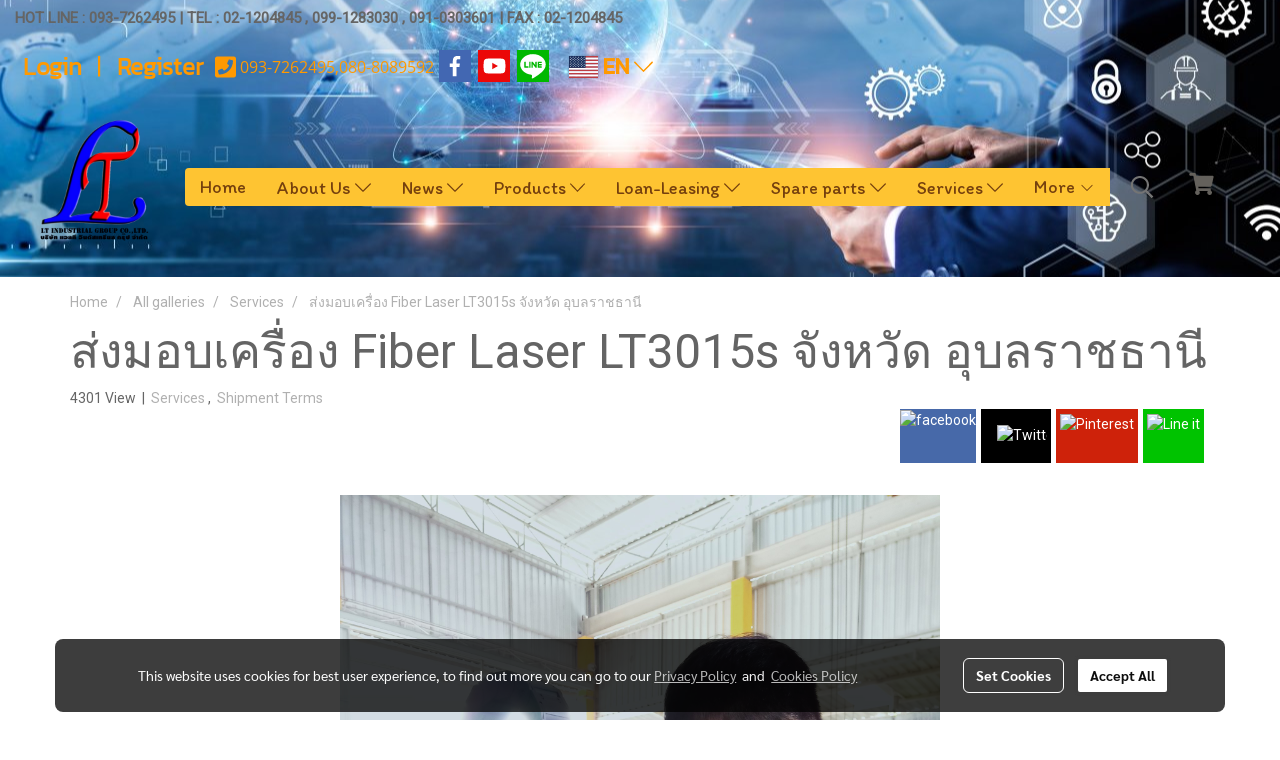

--- FILE ---
content_type: text/html; charset=UTF-8
request_url: https://www.ltindustrialgroup.com/en/album/3291/%E0%B8%AA%E0%B9%88%E0%B8%87%E0%B8%A1%E0%B8%AD%E0%B8%9A%E0%B9%80%E0%B8%84%E0%B8%A3%E0%B8%B7%E0%B9%88%E0%B8%AD%E0%B8%87-fiber-laser-lt3015s-%E0%B8%88%E0%B8%B1%E0%B8%87%E0%B8%AB%E0%B8%A7%E0%B8%B1%E0%B8%94-%E0%B8%AD%E0%B8%B8%E0%B8%9A%E0%B8%A5%E0%B8%A3%E0%B8%B2%E0%B8%8A%E0%B8%98%E0%B8%B2%E0%B8%99%E0%B8%B5
body_size: 36371
content:
<!doctype html>
<html lang="en-US">
    <head>
        <meta http-equiv="X-UA-Compatible" content="IE=edge" />
        <meta http-equiv="Content-Type" content="text/html; charset=utf-8" />
        <meta name="description" content="" />
        <meta name="Keywords" content="ไฟเบอร์เลเซอร์, fiber laser, เครื่องตัดเหล็ก, FIBER LASER , PLASMA CUTTING , เครื่อง CNC MACHINING CENTER , เครื่องงานโลหะแผ่น  METAL SHEET โลหะกล่องกลม, เครื่อง LASER MARKING , เครื่อง -พับ- ตัด- ปั้ม ไฮดรอลิค , เครื่องดัด เครื่องม้วน, เครื่องเชื่อม FIBER LASER , เครื่อง LASER CO2 , ROBOT 3D, เครื่องจักรอุตสาหกรรม" />
        <meta name="viewport" content="width=device-width, initial-scale=1, shrink-to-fit=no" />
                <meta name="apple-mobile-web-app-capable" content="yes">
        <!-- facebook -->
        <meta property="fb:app_id" content="https://www.facebook.com/ltindustrialgroup1" />
                        <meta property="og:type" content="gallery" />
       
        <meta property="og:title" content="ส่งมอบเครื่อง Fiber Laser LT3015s จังหวัด อุบลราชธานี" />
        <meta property="og:image" content="https://image.makewebcdn.com/makeweb/m_1920x0/EMOzOVF4M/AfterSevice/173466_1.jpg" />
        <meta property="og:description" content="" />
        <meta property="og:url" content="https://www.ltindustrialgroup.com/en/album/3291/ส่งมอบเครื่อง-fiber-laser-lt3015s-จังหวัด-อุบลราชธานี" />
        <meta property="og:site_name" content="ltindustrialgroup.com" />
        <!-- twitter -->
        <meta name="twitter:card" content="summary_large_image">
        <meta name="twitter:site" content="ltindustrialgroup.com">
        <meta name="twitter:title" content="ส่งมอบเครื่อง Fiber Laser LT3015s จังหวัด อุบลราชธานี">
        <meta name="twitter:description" content="">
        <meta name="twitter:image" content="https://image.makewebcdn.com/makeweb/m_1920x0/EMOzOVF4M/AfterSevice/173466_1.jpg">
        <meta name="twitter:domain" content="https://www.ltindustrialgroup.com/en/album/3291/ส่งมอบเครื่อง-fiber-laser-lt3015s-จังหวัด-อุบลราชธานี">
        <!-- google -->
                <meta name="generator" content="MakeWebEasy" />
        <!-- Phone number-->
        <meta name="format-detection" content="telephone=no">
                                                <link rel="alternate" href="https://www.ltindustrialgroup.com/album/3291/rayson" hreflang="x-default" />
                                                            <link rel="alternate" href="https://www.ltindustrialgroup.com/en/album/3291/ส่งมอบเครื่อง-fiber-laser-lt3015s-จังหวัด-อุบลราชธานี" hreflang="en-us" />
                    
        <link rel="canonical" href="https://www.ltindustrialgroup.com/en/album/3291/ส่งมอบเครื่อง-fiber-laser-lt3015s-จังหวัด-อุบลราชธานี" />
        
                <link rel="apple-touch-icon" sizes="32x32" href="https://image.makewebcdn.com/makeweb/0/EMOzOVF4M/attach_file/favicon/favicon_20200909013750-0.ico?v=202508191712" />
        <link rel="shortcut icon" href="https://image.makewebcdn.com/makeweb/0/EMOzOVF4M/attach_file/favicon/favicon_20200909013750-0.ico?v=202508191712" type="image/x-icon" />
        <link rel="icon" href="https://image.makewebcdn.com/makeweb/0/EMOzOVF4M/attach_file/favicon/favicon_20200909013750-0.ico?v=202508191712" type="image/x-icon" />

        <!-- CSS Main -->
                <link rel="stylesheet" href="https://fonts.googleapis.com/css?family=Open+Sans:300,400,700|Nunito|Lora|Dancing+Script|Satisfy|Fjalla+One|Oswald|Montserrat|Supermarket|Sanchez|Roboto|Quicksand|Pacifico|Raleway|Kanit|Prompt|Trirong|Taviraj|Itim|Chonburi|Mitr|Athiti|Pridi|Maitree|Pattaya|Sriracha|Sarabun|Chakra+Petch|Mali|Bai+Jamjuree|Krub|K2D|Niramit|Charm|Srisakdi|Thasadith|Kodchasan|KoHo|Charmonman|Poppins|Fahkwang|Noto+Sans+Thai|IBM+Plex+Sans+Thai|Noto+Serif+Thai|Noto+Sans+Thai+Looped|IBM+Plex+Sans+Thai+Looped&subset=thai,latin" />
        <link rel="stylesheet" type="text/css" href="https://cloud.makewebstatic.com/makeweb/prod/css/font.min.css?v=202101271138" />
        <link rel="stylesheet" type="text/css" href="https://cloud.makewebstatic.com/makeweb/prod/css/bootstrap.min.css" />
        <link rel="stylesheet" type="text/css" href="https://cloud.makewebstatic.com/makeweb/prod/css/style_mwe.css?v=202508081425" />
        <link rel="stylesheet" type="text/css" href="https://cloud.makewebstatic.com/makeweb/prod/css/style_mwe2.css?v=202508081425" />
                <!-- CSS Page -->
        <link rel="stylesheet" type="text/css" href="https://cloud.makewebstatic.com/makeweb/prod/css/fullcalendar.min.css?v=0" /><link rel="stylesheet" type="text/css" href="https://cloud.makewebstatic.com/makeweb/prod/css/fullcalendar.print.min.css?v=0" media="print" /><link rel="stylesheet" type="text/css" href="https://cloud.makewebstatic.com/makeweb/prod/css/light/homebox_eventcalendar.min.css?v=0" /><link rel="stylesheet" type="text/css" href="https://cloud.makewebstatic.com/makeweb/prod/css/light/page_calendar.min.css?v=0" /><link rel="stylesheet" type="text/css" href="https://cloud.makewebstatic.com/makeweb/prod/css/light/page_faq.min.css?v=202012190947" /><link rel="stylesheet" type="text/css" href="https://cloud.makewebstatic.com/makeweb/prod/css/owl.carousel.min.css?v=202001111111" /><link rel="stylesheet" type="text/css" href="https://cloud.makewebstatic.com/makeweb/prod/css/owl.theme.default.min.css?v=202001111111" /><link rel="stylesheet" type="text/css" href="https://cloud.makewebstatic.com/makeweb/prod/css/perfect-scrollbar.min.css?v=0" /><link rel="stylesheet" type="text/css" href="https://cloud.makewebstatic.com/makeweb/prod/css/magnific-popup.min.css?v=202012190947" /><link rel="stylesheet" type="text/css" href="https://cloud.makewebstatic.com/makeweb/prod/css/circular-loading.css?v=0" /><link rel="stylesheet" type="text/css" href="https://cloud.makewebstatic.com/makeweb/prod/css/hamburgers.min.css?v=0" />        <!-- CSS Main -->
                <link rel="stylesheet" type="text/css" href="https://cloud.makewebstatic.com/makeweb/prod/css/all.min.css?v=202310021145" />
        <!-- byAir -->
        <!-- <link rel="stylesheet" type="text/css" href="https://cloud.makewebstatic.com/makeweb/prod/css/light/theme-system.min.css?v=202306151430" /> -->
        <link rel="stylesheet" type="text/css" href="https://cloud.makewebstatic.com/makeweb/prod/css/light/theme-system.css?v=20260120090059" />
        <link rel="stylesheet" type="text/css" href="https://cloud.makewebstatic.com/makeweb/prod/css/light/theme-system2.css?v=202306151430" />
        <link rel="stylesheet" type="text/css" href="/customer-css/style_EMOzOVF4M.min.css?v=1767933007" />
        
        <title>ส่งมอบเครื่อง Fiber Laser LT3015s จังหวัด อุบลราชธานี</title>

        <!-- JS Main -->
                <script src="https://cdnjs.cloudflare.com/ajax/libs/jquery/3.6.0/jquery.min.js?v=202508191712" integrity="sha384-vtXRMe3mGCbOeY7l30aIg8H9p3GdeSe4IFlP6G8JMa7o7lXvnz3GFKzPxzJdPfGK" crossorigin="anonymous"></script>
        <script type="text/javascript" src="https://cloud.makewebstatic.com/makeweb/prod/js/imagesloaded.min.js?v=1"></script>
        <script type="text/javascript" src="https://cloud.makewebstatic.com/makeweb/prod/js/vue@2_6_11.js?v=202508191712"></script>
                <script type="text/javascript" src="https://www.instagram.com/embed.js" async="true"></script>
        <!-- JS Page -->
                <!-- Script Embed -->
        
        <style>
            #divMWEAds .mweColor{
                color: #28bee3;
            }

            /* #divMWEAds .webFreeColor{
                color: #ffffff;
                background-color: #28bee3;
            }           */

            .webFreeColor { background-color: #28bee3; border-color: #24BEE2; color: #FFFFFF; border-radius: 20px;width: 148px; height: 36px; line-height: normal;}
            .webFreeColor:hover,
            .webFreeColor.active {
                background-color: #09A1E0; border-color: #1EA7C7; color: #FFFFFF;
}
        </style>
    </head>
    <body>
        <!-- Script Embed -->
        
        <!-- <script>
                    </script> -->
        <style type="text/css">
                        .pagination>li>a, .pagination>li>span {
                font-size: 14px;
                color: inherit;
            }
            .dropdown.areacontext.open{
                z-index: 1001 !important;
            }
            .table-responsive table {
                margin-bottom: 20px;
                white-space: nowrap;
            }
            @media only screen and (min-width: 1200px) {
                .table-responsive table {
                    white-space: normal;
                }
            }
            @media only screen and (min-width: 1200px) {
                .section-container > .slimScrollDiv {
                    display: none;
                }
            }
            a[data-mce-href] {
                font-size: inherit;
                font-family: inherit;
                /*color: inherit;*/
            }
            /* areacontext menu */
            .areacontext {
                border: 1px solid rgb(9,10,12);
            }
            .areacontext .btn-primary {
                background: #373e44!important;
                color: #FFF!important;
                border-color: #23292f!important;
                padding: 1px 5px;
                display: block;
            }
            .areacontext > div {
                font-family: Open Sans !important;
                font-size: 12px !important;
            }
            .areacontext ul.dropdown-menu {
                border-radius: 0px !important;
                background: #373E44 !important;
                margin-top: 0px !important;
                border: 1px solid rgb(9,10,12);
                padding: 0px !important;
                min-width: 100px !important;
                transform: translate3d(-1px, 20px, 0px) !important;
            }
            .areacontext ul.dropdown-menu > li > a {
                font-family: "Helvetica Neue",Helvetica,Tahoma !important;
                font-size: 12px !important;
                color: rgb(145, 159, 174) !important;
                padding: 3px 5px !important;
                display: block;
            }
            .areacontext ul.dropdown-menu > li > a:hover {
                background: #262D33 !important;
                color: #FFF !important;
                text-decoration: none;
            }
            /* addition */
            /* facebook like box */
            .fb-like.fb_iframe_widget > span > iframe{
                max-width:none!important
            }
            /* img in table */
            table img {
                max-width:initial!important;
            }
            /* iframe */
            iframe {
                max-width:100%;
            }
            /* pagination */
            .pagination>li>a,.pagination>li>span{
                font-size:14px;color:inherit
            }
            /* table */
            .table-responsive table {
                margin-bottom:20px;
                white-space:nowrap;
            }
            @media only screen and (min-width: 1200px){
                .table-responsive table{
                    white-space:normal
                }
            }
            /* img width and rendering */
            div#section-content img:not(.fill),
            div#section-footer img:not(.fill) {
                overflow:hidden;
                opacity:0;
                -webkit-transition:opacity .3s ease-in-out,-webkit-transform .3s ease-in-out;
                transition:opacity .3s ease-in-out,transform .3s ease-in-out;
                max-width:100%;
            }
            @media (max-width: 768px) {
                body {
                    max-width: 100vw;
                }
            }
            /* force show img */
            .map_outter img {
                opacity: 1 !important;
            }
            /* link in tinymce */
            a[data-mce-href] {
                font-size: inherit;
                font-family: inherit;
            }
            /* top layout */
            nav > #top-area > .container-fluid {
                padding-left: 8px;
                padding-right: 8px;
            }
            nav > #top-area > .row {
                margin: 0;
            }
            nav > #top-area > .row > .col {
                padding: 0;
            }
            .navbar-link {
                display: inline-block;
                padding: 8px;
                border: none;
                margin: 8px 0px;
                vertical-align: middle;
                line-height: 1;
            }
            /*.navbar-fa {
                width: 24px !important;
                height: 24px !important;
            }*/
            .navbar-toggler-icon {
                margin: 0;
                padding: 0;
            }
            .dropdown > .dropdown-toggle > svg {
                transition: all 300ms ease;
                -webkit-transition: all 300ms ease;
                -o-transition: all 300ms ease;
                -ms-transition: all 300ms ease;
            }
            .dropdown.show > .dropdown-toggle > svg {
                transform: rotate(180deg);
                -webkit-transform: rotate(180deg);
                -moz-transform: rotate(180deg);
                -o-transform: rotate(180deg);
            }
            .dropdown-menu > li > .dropdown-toggle > svg {
                transition: all 300ms ease;
                -webkit-transition: all 300ms ease;
                -o-transition: all 300ms ease;
                -ms-transition: all 300ms ease;
            }
            .dropdown-menu > li.show > .dropdown-toggle > svg {
                transform: rotate(90deg);
                -webkit-transform: rotate(90deg);
                -moz-transform: rotate(90deg);
                -o-transform: rotate(90deg);
            }
            /* cart widget */
            nav span.fa-layers.fa-fw > i.navbar-fa + span.fa-layers-counter {
                display: none;
            }
            nav span.fa-layers.fa-fw > svg.navbar-fa + span.fa-layers-counter {
                -webkit-transform: scale(0.75) !important;
                transform: scale(0.75) !important;
                top: -75%;
                right: auto;
                left: 50%;
                -webkit-transform-origin: top center;
                transform-origin: top center;
                display: inline-block;
            }
            /* list style */
            ul {
                margin-bottom: 0 !important;
            }
            li {
                /* list-style: none;*/
            }
            /* hide caret */
            .dropdown-toggle::after{
                display:none!important;
            }
            /* social widget */
            .social-widget {
                display: inline-block;
            }
            .social-widget a {
                font-size: 30px;
                width: 30px;
                height: 30px;
                min-width: 30px;
                min-height: 30px;
            }
            @media (min-width: 401px) {
                .social-widget a {
                    font-size: 36px;
                    width: 36px;
                    height: 36px;
                    min-width: 36px;
                    min-height: 36px;
                }
            }
            .social-widget a svg.fa-twitter {
                margin-right: -1px !important;
            }
            .social-widget a svg.fa-instagram {
                margin-right: 2px !important;
            }
            .social-widget a svg.fa-google-plus-g {
                margin-right: -6px !important;
            }
            .social-widget a svg.fa-youtube {
                margin-right: -3px !important;
            }
            /* vertical align text widget */
            .navbar-text {
                line-height: 150%;
                vertical-align: middle;
                min-height: 50px;
            }
            @media (min-width: 401px) {
                .navbar-text {
                    min-height: 56px;
                }
            }
        </style>

                <!--// ! ------------arrow scroll to top -->
                            <a href="javascript:void(0);" id="toTop" class="back-to-top   " style="display: none; width: 45px !important; height: 45px !important; z-index: 55;">
                <span class="fa-stack" style="font-size: 22px;">
                    <i class="fas fa-circle fa-stack-2x" style="color: #2b2a2a;"></i>
                    <i class="fas fa-arrow-up fa-stack-1x fa-inverse" style="color: #ffffff;"></i>
                </span>
            </a>
               
        <!-- //! facebook messager -->
                <div class="section-container">
            <!-- BoxLoading -->
            <div class="boxLoading" id="boxLoading">
                <div class="loader">
                    <svg class="circular" viewBox="25 25 50 50">
                    <circle class="path" cx="50" cy="50" r="20" fill="none" stroke-width="3" stroke-miterlimit="10"></circle>
                    </svg>
                </div>
            </div>

            <div class="modal fade" tabindex="-1" role="dialog" aria-labelledby="myModalLabel" aria-hidden="true" id="modal_standard"></div>
<div class="modal fade" tabindex="-1" role="dialog" aria-labelledby="myModalLabel" aria-hidden="true" id="modal_popup"></div>
<div class="modal fade" tabindex="-1" role="dialog" aria-labelledby="myModalLabel" aria-hidden="true" id="modal_coupon"></div>

<script type="text/javascript">

    function showModalBS(isClose, path, size) {
        if (size == 'small') {
            var siz = 'sm';
        } else if (size == 'medium') {
            var siz = 'md';
        } else if (size == 'large') {
            var siz = 'lg';
        } else if (size == 'full') {
            var siz = 'full';
        } else if (size == 'cartlogin') {
            var siz = 'modalCartLogin';
        } else if (size === 'addToCartGroupProduct') {
            var siz = 'groupProduct modal-dialog-centered'
        } else if (size === 'addToCart') {
            var siz = 'addToCart modal-dialog-centered'
        } else if (size === 'medium-center') {
            var siz = 'md modal-dialog-centered'
        } else {
            var siz = 'md';
        }

        if (isClose == 1) {
            var backdrop = true;
        } else if (isClose == 0) {
            var backdrop = 'static';
        } else {
            var backdrop = true;
        }
        jQuery('#modal_standard').html('<div class="modal-dialog modal-' + siz + '"><div class="modal-content"><div class="modal-loading text-center"><i class="fas fa-circle-notch fa-spin fa-3x"></i></div></div></div>');
        jQuery('#modal_standard').modal({
            backdrop: backdrop,
            // remote: path,
            show: true,
            keyboard: true
        });
        jQuery('#modal_standard').find('.modal-content').load(path, function (responseText, textStatus, XMLHttpRequest) {
        });
    }

    function showModalPopup(isClose, path) {
        if (isClose == 1) {
            var backdrop = true;
        } else if (isClose == 0) {
            var backdrop = 'static';
        } else {
            var backdrop = true;
        }
        jQuery('#modal_popup').html('<div class="modal-dialog modal-lg"><div class="modal-content"><div class="modal-loading text-center"><i class="fas fa-circle-notch fa-spin fa-3x"></i></div></div></div>');
        jQuery('#modal_popup').modal({
            backdrop: backdrop,
            // remote: path,
            show: true,
            keyboard: true
        });
        jQuery('#modal_popup').find('.modal-content').load(path, function (responseText, textStatus, XMLHttpRequest) {
        });
    }

    function showModalCouponBS(path) {
        jQuery('#modal_coupon').html('<div class="modal-dialog modal-coupon modal-dialog-centered"><div class="modal-content"><div class="modal-loading text-center"><i class="fas fa-circle-notch fa-spin fa-3x"></i></div></div></div>');
        jQuery('#modal_coupon').modal({
            backdrop: true,
            // remote: path,
            show: true,
            keyboard: true
        });
        jQuery('#modal_coupon').find('.modal-content').load(path, function (responseText, textStatus, XMLHttpRequest) {
        });
    }

</script>                        <div class="disabled-filter"></div>
            <div class="section-body ">
                <div id="section-header" class="sps sps--abv">
                    
<style type="text/css">
    @media  only screen and (min-width: 1025px){
        .headerMobile {
            display: none !important;
        }
        .navbar-toggler {
            display: none !important;
        }
        .navbar-expand-xl .navbar-collapse {
            display: flex !important;
            flex-basis: auto;
        }
        .navbar-expand-xl .navbar-nav {
            flex-direction: row;
        }
        .navbar-expand-xl .navbar-nav .nav-link {
            padding-right: 0.5rem;
            padding-left: 0.5rem;
        }
        /* sticky */
        .headerDesktop nav #top-sticky {
            transition: transform 450ms;
            -webkit-transition: transform 450ms;
            -moz-transition: transform 450ms;
            -o-transition: transform 450ms;
        }
        .sps--abv .headerDesktop nav #top-sticky {
            position: relative;
            transform: translate3d(0, 0, 0);
            -webkit-transform: translate3d(0, 0, 0);
            -moz-transform: translate3d(0, 0, 0);
            -ms-transform: translate3d(0, 0, 0);
        }
        .sps--abv .headerDesktop nav #top-mb {
            margin-bottom: 0;
        }
                .sps--blw .headerDesktop nav #top-sticky {
            position: fixed;
            top: -56px;
            left: 0;
            right: 0;
            z-index: 1000;
            box-shadow: 0 2px 5px 0 rgba(0,0,0,0.16), 0 2px 10px 0 rgba(0,0,0,0.12);
            -webkit-box-shadow: 0 2px 5px 0 rgba(0,0,0,0.16), 0 2px 10px 0 rgba(0,0,0,0.12);
            -moz-box-shadow: 0 2px 5px 0 rgba(0,0,0,0.16),0 2px 10px 0 rgba(0,0,0,0.12);
            transform: translate3d(0, 56px, 0);
            -webkit-transform: translate3d(0, 56px, 0);
            -moz-transform: translate3d(0, 56px, 0);
            -ms-transform: translate3d(0, 56px, 0);
        }
        .sps--blw .headerDesktop nav #top-mb {
            padding-bottom: 56px;
                    }
        
        .sps--blw .headerDesktop nav #top-sticky #cart{
            display: inline-flex !important
        }

    }
    @media (max-width: 1024px){
        .headerDesktop {
            display: none !important;
        }
        /* sticky */
        .sps--abv .headerMobile nav #top-sticky {
                            position: static;
                    }
        .sps--abv .headerMobile nav #top-mb {
            margin-bottom: 0;
        }
        .sps--blw .headerMobile nav #top-sticky {
            position: fixed;
            top: 0;
            left: 0;
            right: 0;
            z-index: 1000;
            box-shadow: 0 2px 5px 0 rgba(0,0,0,0.16), 0 2px 10px 0 rgba(0,0,0,0.12);
            -webkit-box-shadow: 0 2px 5px 0 rgba(0,0,0,0.16), 0 2px 10px 0 rgba(0,0,0,0.12);
            -moz-box-shadow: 0 2px 5px 0 rgba(0,0,0,0.16),0 2px 10px 0 rgba(0,0,0,0.12);
        }
        .sps--blw .headerMobile nav #top-mb {
            margin-bottom: 56px;
        }
                    .icoMember ,#iconsMember{
                display: none;
            }
                ul.navbar-topmenu.navbar-nav .arrowCollapse{
            transition: transform .3s ease 0s;
        }
         ul.navbar-topmenu.navbar-nav .arrowCollapse > svg{
            transition: transform .3s ease 0s;
        }
    }
    .sb {
        visibility: visible;
        /*position: absolute;
        top: 0;
        left: 0;
        right: 0;
        bottom: 0;

        opacity: 1;
        z-index: 999;
        padding: 0 16px;
        /*margin: 0 16px;*/
    }
    .sb > input {
        /*width: calc(100% - 39px);
        border-top: 0;
        border-left: 0;
        border-right: 0;
        border-bottom: 2px solid #FFF;
        background: #333 !important;
        padding: 6px;
        color: #FFF;
        vertical-align: middle;*/
    }
    .sb > input::placeholder {
        color: #333;
    }
    .sb > input:focus {
        outline: none;
    }
    .aCloseSearchIcon {
        height: 36px;
        padding: 6px 12px;
    }
    #top-sticky > div {
        position: relative;
    }
    div.headerMobile{
        position: relative;
        z-index: 56;
    }
        @media (max-width: 1024px){
        ul.navbar-topmenu.navbar-nav .abl1 span.arrowCollapse{
            right: 0px !important;
        }
        ul.navbar-topmenu.navbar-nav .abl2 span.arrowCollapse{
                        right: 8px !important;
                    }
    }
        #divMWEAds {
        bottom: unset;
        width: 100vw !important;
        background: #fff;
        color: #000;
    }
    #divMWEAds:hover {
        background: #fff;
    }
    #topZone {
        padding-top: 0px;
    }
    .marginBot {
        margin-bottom: 0px;
    }

    .headerMobile #divMWEAds {
        font-family: 'DB Heavent' !important; 
        font-size:21px;
        z-index:999999;
    }
    .headerMobile #divMWEAds a {
        font-size: 20px; 
        font-family: 'DB Heavent' !important;
        font-weight: bold;
    }
    @media only screen and (max-width: 400px) {
        .headerMobile #divMWEAds {
            font-size:16px;
        }
        #divMWEAds img {
            max-height: 25px;
            max-width: 25px;
        }
        .headerMobile #divMWEAds a {
            font-size: 16px;
        }
    }
</style>
<div class="headerDesktop">
            <style type="text/css">
    @media (min-width: 1025px) {
        .navbar-brand {
            font-size: 24px !important;
            border: none !important;
            padding: 0;
            margin: auto;
        }
        .navbar-text{
            min-height: 28px;
        }
        .text-truncate p{
            margin-bottom: 0;
            line-height: 28px;
        }
        #logotop{
            margin: 10px 10px 10px 0 ;
            min-height: 50px;
            padding: 0;
        }
        #logotop>.navbar-brand{
            margin: 0;
        }
        #menutop{
            margin: 10px 10px 10px 0  !important;
        }
        .topwidget-menu{
            margin: 0 !important;
        }
                    .sps--blw #top-sticky #logotop{
                /* display: none !important; */
            }
            .sps--blw #top-sticky #logotop .img-logo {
                width: auto;
                max-height: 50px;
            }
                .sps--blw #top-sticky #logotop .img-logo {
            width: auto;
            max-height: 50px;
        }
    }
</style>
<nav id="topZone" class="navbar-expand-xl">
            <div id="top-bar">
            <div id="top-mb">
                <div class="container-fluid">
                    <div class="row align-items-center justify-content-between">
                                                    <div class="col-12 col-lg-auto">
                                <div id="toptext" class="hoverOverlay d-flex align-middle my-1" >
                                    <div class="navbar-text text-truncate py-1">
                                        <span style="font-size: 15px;" data-mce-style="font-size: 15px;"><strong>HOT LINE : 093-7262495 | TEL : 02-1204845 ,&nbsp;099-1283030&nbsp;, 091-0303601 | FAX : 02-1204845&nbsp;</strong></span>                                    </div>
                                </div>
                            </div>
                        
                                                    <div class="col-12 col-lg-auto">
                                                                    <div id="member" class="hoverOverlay d-inline-flex align-middle my-1">
                                            <ul class="navbar-nav member-nav">
        <li class="nav-item">
            <a class="nav-link" href="/en/member" id="txtLoginMember">
                <i class='fas fa-sign-in-alt icoMember'></i> Login            </a>
        </li>
        <li class="nav-item" style="font-size: 15px;">
            <span id="sprMember">
                <span id="imgSprMemberLoged"></span>
            </span>
        </li>
        <li class="nav-item">
            <a class="nav-link" href="/en/member/register" id="txtRegisMember">
                <i class="fas fa-user icoMember"></i> Register            </a>
        </li>
    </ul>
                                        </div>
                                                                                                    <div id="call" class="hoverOverlay d-inline-flex align-middle my-1">
                                        <div class="d-inline"><style>
    .topCallText{
        color: #ff9900 !important;
        font-family: 'Open Sans', Tahoma !important;
        font-size: 16px;
        text-align: center;
    }
    .topCallIcon{
        font-size: 24px;
    }
</style>
<div class="navbar-text text-truncate text-right py-1">
    <a href="tel: 093-7262495,080-8089592">
        <div class="topCallText">
                                    <i class="fa fa-phone-square topCallIcon" style="display:inline-block; vertical-align: middle;"></i>
                                                    <span style="display:inline-block; vertical-align: middle;">
                        093-7262495,080-8089592                    </span>
                        </div>
    </a>
</div>
</div>
                                    </div>
                                                                                                    <div id="socialnetwork" class="hoverOverlay d-inline-flex align-middle my-1">
                                        <div class="d-inline">
    <style>
        .social-widget .faco-top svg:first-child {
            width: 32px;
            height: 32px;
        }
        .LineSocial a svg:first-child {
            font-size: 10px;
        }
    </style>
<style>
    .empty {
        padding-top: 15px;
        padding-right: 22px;
        padding-bottom: 12px;
        padding-left: 29px;
    }
    .wechatSocial{
        cursor: pointer;
    }
    .pointer-none {
        pointer-events: none;
    }
</style>
<div class="social-widget">
                <a class="faco-top fa-layers fa-fw facebookSocial" target="_blank" href="https://www.facebook.com/ltindustrialgroup1/ " style="">
            <i class="fas fa-square-full colorFacebookBG pointer-none"></i>
            <i class="fa-inverse fab fa-facebook-f colorFacebook pointer-none" data-fa-transform="shrink-7"></i>
        </a>
                        <a class="faco-top fa-layers fa-fw youtubeSocial " target="_blank" href="https://www.youtube.com/channel/UCu--zFmXo4sCkofnFSAtzzA" style="">
            <i class="fas fa-square-full colorYoutubeBG pointer-none"></i>
            <i class="fa-inverse fab fa-youtube colorYoutube pointer-none" data-fa-transform="shrink-7"></i>
        </a>
                        <a class="faco-top fa-layers fa-fw LineSocial" target="_blank" href="http://line.me/ti/p/@lt98 " style="">
            <i class="fas fa-square-full colorLineBG pointer-none"></i>
            <i class="fa-inverse fab fa-line colorLine pointer-none" data-fa-transform="grow-1.8" data-fa-mask="fas fa-circle"></i>
        </a>
    
    
    </div>
<script type="text/javascript">

    jQuery(".wechatSocial").click(function () {
        window.parent.showModalBS(1, '/include/social/dialogSettingSocialcontroller.php?menu=wechatqrcode', 'medium', 1);
    });
    
</script></div>
                                    </div>
                                                                                                                                    <div id="languagetab" class="hoverOverlay d-inline-flex align-middle my-1">
                                        <style type="text/css">
    .headerDesktop .topwidget-lang .dropdown-menu.dropdown-menu-right.show{
        padding: 0;
        border-radius: .25rem;
        transform: translate3d(0px, 40px, 0px) !important;
    }
    .headerDesktop .topwidget-lang ul, .topwidget-lang li {
        min-width: 1px;
        border-radius: 0;
    }
    .headerMobile .topwidget-lang {
    }
    .headerMobile .topwidget-lang ul, .topwidget-lang li {
        min-width: 1px;
        width: 100%;
        border-radius: 0;
    }
    .headerDesktop .topwidget-lang #chooseLanguage{
        line-height: 24px;
    }
    .flag-icon{
        box-shadow : 0px 0px 2px 0px rgb(0 0 0 / 25%);
    }
</style>
<div class="topwidget-lang">
    <ul class="navbar-nav">
        <li class="nav-item dropdown">
                                                                            <a data-toggle="dropdown" class="dropdown-toggle aLanguage nav-link" id="chooseLanguage" href="javascript:void(0)">
                        <i class="flag-icon flag-icon-us"></i>
                        EN <i class="fal fa-chevron-down" id="arrowLanguage"></i>
                    </a>
                                                        <ul class="dropdown-menu dropdown-menu-right dropdown-chooselang">
                                                                        <li>
                                <a class="dropdown-item nav-link" href="/album/3291/rayson">
                                    <i class="flag-icon flag-icon-th"></i>&nbsp;&nbsp;TH                                    <input type="hidden" class="languageCodeSetting" value="2528"/>
                                </a>
                            </li>
                                                                                                        </ul>
                    </li>
    </ul>
</div>                                    </div>
                                                            </div>
                                            </div>
                </div>
            </div>
        </div>
    
            <div id="top-area">
            <div id="top-sticky">
                <div class="container-fluid">
                    <div class="row no-gutters">
                                                    <div class="collapse topSearchBar">
                                <div class="topSearchBarInner">
                                    <div class="input-group mb-3">
                                        <input type="text" class="form-control textStringSearchTopWidget" placeholder="Enter your search...">
                                        <div class="input-group-append">
                                            <button class="btn border-left-0 rounded-right btn-outline-secondary btnSearchTopWidget" type="button"><i class="fas fa-search"></i></button>
                                        </div>
                                    </div>
                                                                    </div>
                            </div>
                                                                            <div class="col col-lg-auto d-lg-inline-flex">
                                <div id="logotop" class="hoverOverlay d-inline-flex align-middle">
                                    <span class="navbar-brand">
                                        <a href="/en/" style="text-decoration: none;">
                                                <style> 
        @media (min-width: 1025px){ 
            .img-logo { 
                                                                                    } 
        } 
    </style>
    <img src="https://image.makewebcdn.com/makeweb/m_1920x0/EMOzOVF4M/Home/โลโก้ใช้งาน.png?v=202405291424" alt="logo" title="logo" class="d-inline-block img-logo"/>
                                        </a>
                                    </span>
                                </div>
                            </div>
                                                                            <div class="col-auto col-lg-auto d-lg-inline-flex align-items-center">
                                <div id="menutop" class="hoverOverlay d-inline-flex">
                                    <div class="collapse navbar-collapse">
                                        <style type="text/css">
    .topwidget-menu .navbar-nav .dropdown-menu {
        padding: 0;
        margin: 0;
    }
    .topwidget-menu .navbar-nav .dropdown-menu.hidden {
        visibility: hidden;
    }
    /*PC hack to hover*/
    @media (min-width: 1025px) {
        ul.navbar-topmenu.navbar-nav > li.nav-item:hover > .dropdown-menu{
            display:block !important;
        }
        ul.navbar-topmenu.navbar-nav > li.nav-item > ul.dropdown-menu li:hover > .dropdown-menu{
            display:block !important;
        }
        ul.navbar-topmenu.navbar-nav ul{
            box-shadow: 0 6px 12px rgba(0,0,0,0.175);
        }
        .topwidget-menu {
            margin: 10px;
        }
        ul.dropdown-menu.dropdown-menu-right{
            left: unset;
            right:0;
        }
        .dropdownfix-menu-right {
            right:100% !important;
            left:auto !important;
        }
        .public-topmenu .dropdown-menu-right .fa-chevron-right {
            transform: rotate(180deg);
            left: 0;
            position: absolute;
            top: 12px;
        }
        .public-topmenu .dropdown-menu-right .fa-chevron-down{
            transform: rotate(90deg);
            left: 0;
            position: absolute;
            top: 12px;
        }
        .more.hidden{
            display:none;
        }
        .public-topmenu .dropdown-menu:not(.dropdown-menu-right) .fa-chevron-down{
            transform: rotate(-90deg);
        }
        ul.navbar-topmenu.navbar-nav > li.nav-item ul{
            position: absolute;
        }
        .public-topmenu .topmenuLg{
            border-right:none !important;
        }
    }
    /* tablet*/
    @media only screen and (min-width: 768px) and (max-width: 1112px) {
        ul.navbar-topmenu.navbar-nav ul{
            box-shadow: 0 6px 12px rgba(0,0,0,0.175);
        }
    }
    /*mobile tablet*/
    @media  only screen and (max-width: 1024px) {
        
        ul.navbar-topmenu .abl1 .arrowCollapse,
        ul.navbar-topmenu .abl2 .arrowCollapse{
            position: absolute;
            right: 20px !important;
            top: 25%;
            text-align: center;
            height: 16px;
        }
        ul.navbar-topmenu.navbar-nav a{
            text-align: left !important;
            white-space: normal;
        }
        ul.navbar-topmenu.navbar-nav .fa-chevron-down{
                        transition: all .3s ease 0s;
            -ms-transition: all .3s ease 0s;
            -webkit-transition: all .3s ease 0s;
            -moz-transition: all .3s ease 0s;
        }
        ul.navbar-topmenu.navbar-nav .fa-chevron-right{
                         transform: rotate(90deg);
            transition: all .3s ease 0s;
            -ms-transition: all .3s ease 0s;
            -webkit-transition: all .3s ease 0s;
            -moz-transition: all .3s ease 0s;
           /* width: 15px;
            height: 15px; */
        }
        
        ul.navbar-topmenu.navbar-nav span.arrowCollapse > .fa-chevron-right{
            right: 12px;
            top: 27%;
        }

        ul.navbar-topmenu.navbar-nav a{
            word-wrap: break-word;
        }
        ul.navbar-topmenu.navbar-nav .more{
            display:none !important;
        }
        .public-topmenu .dropdown.show > a > .arrowCollapse{
            transform: rotate(180deg);
            -ms-transform: rotate(180deg);
            -webkit-transform: rotate(180deg);
            -moz-transform: rotate(180deg);
        }
        .public-topmenu ul.dropdown-menu.show > li.show:not(.dropdown) > a > svg.fa-chevron-right{
            transform: rotate(270deg);
            -ms-transform: rotate(270deg);
            -webkit-transform: rotate(270deg);
            -moz-transform: rotate(270deg);
        }
        .public-topmenu li.show:not(.dropdown) > a > .arrowCollapse > svg{
            transform: rotate(270deg);
            -ms-transform: rotate(270deg);
            -webkit-transform: rotate(270deg);
            -moz-transform: rotate(270deg);
        }
        ul.navbar-topmenu.navbar-nav > li > ul > li > a {
            padding-left: 30px !important;
        }
        ul.navbar-topmenu.navbar-nav ul ul a {
            padding-left: 45px !important;
        }
    }
</style>
<div class="topwidget-menu">
    <ul class="navbar-nav navbar-topmenu public-topmenu">
                                    <li class="nav-item ">
                    <a class="nav-link abl1"  data-onhome="home" href="/en/" target="_self">
                        Home                    </a>
                </li>
                                                <li class="nav-item dropdown ">
                    <a class="nav-link abl1"   href="/en/about-us" target="_blank" style="position: relative;">
                        About Us                                                    <span class="arrowCollapse">
                                <i class="fal fa-chevron-down"></i>
                            </span>
                                            </a>
                    <ul class="dropdown-menu">
                                                                                    <li>
                                    <a class="nav-link dropdown-item abl2"   href="/en/ล" target="_self">
                                        LT Group Factory and Office                                    </a>
                                </li>
                                                                        </ul>
                </li>
                                                <li class="nav-item dropdown ">
                    <a class="nav-link abl1"   href="/en/news" target="_blank" style="position: relative;">
                        News                                                    <span class="arrowCollapse">
                                <i class="fal fa-chevron-down"></i>
                            </span>
                                            </a>
                    <ul class="dropdown-menu">
                                                                                    <li>
                                    <a class="nav-link dropdown-item abl2"   href="/en/p" target="_self">
                                        New promotion!                                    </a>
                                </li>
                                                                        </ul>
                </li>
                                                <li class="nav-item dropdown ">
                    <a class="nav-link abl1"   href="/en/products" target="_blank" style="position: relative;">
                        Products                                                    <span class="arrowCollapse">
                                <i class="fal fa-chevron-down"></i>
                            </span>
                                            </a>
                    <ul class="dropdown-menu">
                                                                                    <li>
                                    <a class="nav-link dropdown-item abl2"    href="/en/category/2771/fiber-laser-cutting-machine" target="_self" style="position: relative;">
                                        Fiber laser cutting machine                                                                                    <span class="arrowCollapse">
                                                <i class="fal fa-chevron-right fa-xs fa-fw"></i>
                                            </span>
                                                                            </a>
                                    <ul class="dropdown-menu">
                                                                                                                                    <li>
                                                    <a class="nav-link dropdown-item abl2"    href="/en/category/2771/577/sheet-metal-laser-cutting-machine" target="_self">
                                                        Sheet metal laser cutting machine                                                    </a>
                                                </li>
                                                                                                                                                                                <li>
                                                    <a class="nav-link dropdown-item abl2"    href="/en/category/2771/793/pipe-laser-cutting-machine" target="_self">
                                                        Tube laser cutting machine                                                    </a>
                                                </li>
                                                                                                                                                                                <li>
                                                    <a class="nav-link dropdown-item abl2"    href="/en/category/2771/794/sheet-metal-and-pipe-laser-cutting-machine" target="_self">
                                                        Sheet metal and tube laser cutting machine                                                    </a>
                                                </li>
                                                                                                                                                                                <li>
                                                    <a class="nav-link dropdown-item abl2"    href="/en/category/2771/795/coil-feed-laser-cutting-machine" target="_self">
                                                        Coil feed laser cutting machine                                                    </a>
                                                </li>
                                                                                                                        </ul>
                                </li>
                                                                                                                <li>
                                    <a class="nav-link dropdown-item abl2"    href="/en/category/3108/air-duct-manufacturing-machine-duct-pipe" target="_self" style="position: relative;">
                                        Air duct manufacturing machine, duct pipe                                                                                    <span class="arrowCollapse">
                                                <i class="fal fa-chevron-right fa-xs fa-fw"></i>
                                            </span>
                                                                            </a>
                                    <ul class="dropdown-menu">
                                                                                                                                    <li>
                                                    <a class="nav-link dropdown-item abl2"    href="/en/category/3108/822/round-duct-rolling-machine" target="_self">
                                                        Round duct rolling machine                                                    </a>
                                                </li>
                                                                                                                                                                                <li>
                                                    <a class="nav-link dropdown-item abl2"    href="/en/category/3108/833/duct-elbow-machine" target="_self">
                                                        Duct elbow machine                                                    </a>
                                                </li>
                                                                                                                                                                                <li>
                                                    <a class="nav-link dropdown-item abl2"    href="/en/category/3108/823/oval-duct-rolling-machine" target="_self">
                                                        Oval duct rolling machine                                                    </a>
                                                </li>
                                                                                                                                                                                <li>
                                                    <a class="nav-link dropdown-item abl2"    href="/en/category/3108/825/roll-forming-machine" target="_self">
                                                        Roll forming machine                                                    </a>
                                                </li>
                                                                                                                                                                                <li>
                                                    <a class="nav-link dropdown-item abl2"    href="/en/category/3108/824/square-pipe-rolling-machine" target="_self">
                                                        Square pipe rolling machine                                                    </a>
                                                </li>
                                                                                                                                                                                <li>
                                                    <a class="nav-link dropdown-item abl2"    href="/en/category/3108/826/seam-sealer" target="_self">
                                                        Seam sealer machine                                                    </a>
                                                </li>
                                                                                                                                                                                <li>
                                                    <a class="nav-link dropdown-item abl2"    href="/en/category/3108/827/spot-welding-machine" target="_self">
                                                        Spot welding machine                                                    </a>
                                                </li>
                                                                                                                        </ul>
                                </li>
                                                                                                                <li>
                                    <a class="nav-link dropdown-item abl2"    href="/en/category/3110/laser-welding-rust-removal-marking-coating-machine" target="_self" style="position: relative;">
                                        Laser welding, rust removal, marking, coating machine                                                                                    <span class="arrowCollapse">
                                                <i class="fal fa-chevron-right fa-xs fa-fw"></i>
                                            </span>
                                                                            </a>
                                    <ul class="dropdown-menu">
                                                                                                                                    <li>
                                                    <a class="nav-link dropdown-item abl2"    href="/en/category/3110/815/portable-laser-welding-machine" target="_self">
                                                        Portable laser welding machine                                                    </a>
                                                </li>
                                                                                                                                                                                <li>
                                                    <a class="nav-link dropdown-item abl2"    href="/en/category/3110/816/portable-mini-laser-welding-machine" target="_self">
                                                        Portable mini laser welding machine                                                    </a>
                                                </li>
                                                                                                                                                                                <li>
                                                    <a class="nav-link dropdown-item abl2"    href="/en/category/3110/817/2in1-laser-welding-machine" target="_self">
                                                        2in1 laser welding machine                                                    </a>
                                                </li>
                                                                                                                                                                                <li>
                                                    <a class="nav-link dropdown-item abl2"    href="/en/category/3110/818/laser-cleaning-machine" target="_self">
                                                        Laser cleaning machine                                                    </a>
                                                </li>
                                                                                                                                                                                <li>
                                                    <a class="nav-link dropdown-item abl2"    href="/en/category/3110/819/fiber-laser-marking-machine" target="_self">
                                                        Fiber laser marking machine                                                    </a>
                                                </li>
                                                                                                                                                                                <li>
                                                    <a class="nav-link dropdown-item abl2"    href="/en/category/3110/820/co2-laser-marking-machine" target="_self">
                                                        CO2 laser marking machine                                                    </a>
                                                </li>
                                                                                                                                                                                <li>
                                                    <a class="nav-link dropdown-item abl2"    href="/en/category/3110/821/laser-metal-cladding-machine" target="_self">
                                                        Laser cladding machine                                                    </a>
                                                </li>
                                                                                                                        </ul>
                                </li>
                                                                                                                <li>
                                    <a class="nav-link dropdown-item abl2"    href="/en/category/3064/robots-and-automated-production-lines" target="_self" style="position: relative;">
                                        Robots and automated production lines                                                                                    <span class="arrowCollapse">
                                                <i class="fal fa-chevron-right fa-xs fa-fw"></i>
                                            </span>
                                                                            </a>
                                    <ul class="dropdown-menu">
                                                                                                                                    <li>
                                                    <a class="nav-link dropdown-item abl2"    href="/en/category/3064/810/robotic-production-lines-and-automation-systems" target="_self">
                                                        Robotic production lines and automation systems                                                    </a>
                                                </li>
                                                                                                                                                                                <li>
                                                    <a class="nav-link dropdown-item abl2"    href="/en/category/3064/809/automatic-metal-bending-and-folding-machine" target="_self">
                                                        Automatic metal bending and folding machine                                                    </a>
                                                </li>
                                                                                                                                                                                <li>
                                                    <a class="nav-link dropdown-item abl2"    href="/en/category/3064/805/3d-robot-laser-welding-machine" target="_self">
                                                        3D Robot Laser Welding Machine                                                    </a>
                                                </li>
                                                                                                                                                                                <li>
                                                    <a class="nav-link dropdown-item abl2"    href="/en/category/3064/807/3d-robot-laser-cutting-machine" target="_self">
                                                        3D Robot Laser Cutting Machine                                                    </a>
                                                </li>
                                                                                                                                                                                <li>
                                                    <a class="nav-link dropdown-item abl2"    href="/en/category/3064/806/3d-robot-laser-cleaning-machine" target="_self">
                                                        3D Robot Laser Cleaning Machine                                                    </a>
                                                </li>
                                                                                                                                                                                <li>
                                                    <a class="nav-link dropdown-item abl2"    href="/en/category/3064/808/robotic-laser-metal-cladding" target="_self">
                                                        Robotic laser metal cladding                                                    </a>
                                                </li>
                                                                                                                        </ul>
                                </li>
                                                                                                                <li>
                                    <a class="nav-link dropdown-item abl2"    href="/en/category/3109/non-metal-cutting-engraving-scanning-machine" target="_self" style="position: relative;">
                                        Non-metal cutting, engraving, scanning machine                                                                                    <span class="arrowCollapse">
                                                <i class="fal fa-chevron-right fa-xs fa-fw"></i>
                                            </span>
                                                                            </a>
                                    <ul class="dropdown-menu">
                                                                                                                                    <li>
                                                    <a class="nav-link dropdown-item abl2"    href="/en/category/3109/811/cnc-router-engraving-machine" target="_self">
                                                        CNC Router Engraving Machine                                                    </a>
                                                </li>
                                                                                                                                                                                <li>
                                                    <a class="nav-link dropdown-item abl2"    href="/en/category/3109/812/co2-laser-cutting-machine" target="_self">
                                                        CO2 laser cutting machine                                                    </a>
                                                </li>
                                                                                                                                                                                <li>
                                                    <a class="nav-link dropdown-item abl2"    href="/en/category/3109/813/digital-dicut-cutting-machine" target="_self">
                                                        Digital dicut cutting machine                                                    </a>
                                                </li>
                                                                                                                                                                                <li>
                                                    <a class="nav-link dropdown-item abl2"    href="/en/category/3109/814/3d-printing-machine" target="_self">
                                                        3D printer                                                    </a>
                                                </li>
                                                                                                                        </ul>
                                </li>
                                                                                                                <li>
                                    <a class="nav-link dropdown-item abl2"    href="/en/category/3105/cnc-cutting-bending-folding-rolling-turning-hydraulic-machines" target="_self" style="position: relative;">
                                        CNC cutting, bending, folding, rolling, turning, hydraulic machines                                                                                    <span class="arrowCollapse">
                                                <i class="fal fa-chevron-right fa-xs fa-fw"></i>
                                            </span>
                                                                            </a>
                                    <ul class="dropdown-menu">
                                                                                                                                    <li>
                                                    <a class="nav-link dropdown-item abl2"    href="/en/category/3105/796/cnc-amp-nc-sheet-metal-folding-machines" target="_self">
                                                        CNC &amp; NC sheet metal folding machines                                                    </a>
                                                </li>
                                                                                                                                                                                <li>
                                                    <a class="nav-link dropdown-item abl2"    href="/en/category/3105/797/sheet-metal-rolling-machine" target="_self">
                                                        Rolling machine                                                    </a>
                                                </li>
                                                                                                                                                                                <li>
                                                    <a class="nav-link dropdown-item abl2"    href="/en/category/3105/798/sheet-metal-beam-cutting-machine" target="_self">
                                                        Sheet metal beam cutting machine                                                    </a>
                                                </li>
                                                                                                                                                                                <li>
                                                    <a class="nav-link dropdown-item abl2"    href="/en/category/3105/799/cnc-pipe-bending-machine" target="_self">
                                                        CNC pipe bending machine                                                    </a>
                                                </li>
                                                                                                                                                                                <li>
                                                    <a class="nav-link dropdown-item abl2"    href="/en/category/3105/800/cnc-grooving-machine" target="_self">
                                                        CNC grooving machine                                                    </a>
                                                </li>
                                                                                                                                                                                <li>
                                                    <a class="nav-link dropdown-item abl2"    href="/en/category/3105/801/drilling-and-pumping-machine" target="_self">
                                                        Drilling and pumping machine                                                    </a>
                                                </li>
                                                                                                                                                                                <li>
                                                    <a class="nav-link dropdown-item abl2"    href="/en/category" target="_self">
                                                        Hydraulic punching and cutting machine                                                    </a>
                                                </li>
                                                                                                                                                                                <li>
                                                    <a class="nav-link dropdown-item abl2"    href="/en/category/3105/803/teel-profile-bending-machine" target="_self">
                                                        Steel profile bending machine                                                    </a>
                                                </li>
                                                                                                                                                                                <li>
                                                    <a class="nav-link dropdown-item abl2"    href="/en/category/3105/804/cnc-milling-machine" target="_self">
                                                        CNC milling machine                                                    </a>
                                                </li>
                                                                                                                        </ul>
                                </li>
                                                                                                                <li>
                                    <a class="nav-link dropdown-item abl2"    href="/en/category/3107/screw-air-compressors-and-accessories" target="_self" style="position: relative;">
                                        Screw air compressors and accessories                                                                                    <span class="arrowCollapse">
                                                <i class="fal fa-chevron-right fa-xs fa-fw"></i>
                                            </span>
                                                                            </a>
                                    <ul class="dropdown-menu">
                                                                                                                                    <li>
                                                    <a class="nav-link dropdown-item abl2"    href="/en/category/3107/828/screw-air-compressor" target="_self">
                                                        Screw air compressor                                                    </a>
                                                </li>
                                                                                                                                                                                <li>
                                                    <a class="nav-link dropdown-item abl2"    href="/en/category/3107/829/acuum-plate-lifter" target="_self">
                                                        Vacuum plate lifter                                                    </a>
                                                </li>
                                                                                                                                                                                <li>
                                                    <a class="nav-link dropdown-item abl2"    href="/en/category/3107/830/industrial-vacuum-cleaner" target="_self">
                                                        Industrial vacuum cleaner                                                    </a>
                                                </li>
                                                                                                                                                                                <li>
                                                    <a class="nav-link dropdown-item abl2"    href="/en/category/3107/831/nitrogen-generator-n2" target="_self">
                                                        Nitrogen generator (N2)                                                    </a>
                                                </li>
                                                                                                                                                                                <li>
                                                    <a class="nav-link dropdown-item abl2"    href="/en/category/3107/832/oxygen-generatoro2" target="_self">
                                                        Oxygen generator (O2)                                                    </a>
                                                </li>
                                                                                                                        </ul>
                                </li>
                                                                        </ul>
                </li>
                                                <li class="nav-item dropdown ">
                    <a class="nav-link abl1"   href="/en/m" target="_self" style="position: relative;">
                        Loan-Leasing                                                    <span class="arrowCollapse">
                                <i class="fal fa-chevron-down"></i>
                            </span>
                                            </a>
                    <ul class="dropdown-menu">
                                                                                    <li>
                                    <a class="nav-link dropdown-item abl2"   href="/en/l" target="_self">
                                        Leasing : LT Group                                    </a>
                                </li>
                                                                                                                <li>
                                    <a class="nav-link dropdown-item abl2"   href="/en/b" target="_self">
                                        Leasing : TISCO                                    </a>
                                </li>
                                                                                                                <li>
                                    <a class="nav-link dropdown-item abl2"   href="/en/a" target="_self">
                                        Leasing : Bangkok Grand                                    </a>
                                </li>
                                                                                                                <li>
                                    <a class="nav-link dropdown-item abl2"   href="/en/c" target="_self">
                                        Leasing: Thai Orix                                    </a>
                                </li>
                                                                                                                <li>
                                    <a class="nav-link dropdown-item abl2"   href="/en/e" target="_self">
                                        Leasing : Thai Credit                                    </a>
                                </li>
                                                                                                                <li>
                                    <a class="nav-link dropdown-item abl2"   href="/en/d" target="_blank">
                                        Leasing: Kasikorn Thai                                    </a>
                                </li>
                                                                        </ul>
                </li>
                                                <li class="nav-item dropdown ">
                    <a class="nav-link abl1"   href="/en/category/3121/spare-part" target="_self" style="position: relative;">
                        Spare parts                                                    <span class="arrowCollapse">
                                <i class="fal fa-chevron-down"></i>
                            </span>
                                            </a>
                    <ul class="dropdown-menu">
                                                                                    <li>
                                    <a class="nav-link dropdown-item abl2"   href="/en/category/3121/834/spare-parts-fiber-laser-cutting-machine" target="_blank">
                                        Spare parts-fiber laser cutting machine                                    </a>
                                </li>
                                                                                                                <li>
                                    <a class="nav-link dropdown-item abl2"   href="/en/category/3121/836/spare-parts-laser-welding-machine-rust-removal" target="_self">
                                        Spare parts - Laser welding machine, rust removal                                    </a>
                                </li>
                                                                                                                <li>
                                    <a class="nav-link dropdown-item abl2"   href="/en/category/3121/837/spare-parts-laser-marking-machines-fiber-and-co2" target="_self">
                                        Spare parts - Laser marking machines, fiber and CO2                                    </a>
                                </li>
                                                                                                                <li>
                                    <a class="nav-link dropdown-item abl2"   href="/en/category/3121/841/spare-parts-cnc-cutting-bending-folding-rolling-turning-hydraulic-machines" target="_self">
                                        อะไหล่-เครื่อง CNC ตัด ดัด พับ ม้วน กลึง ไฮดรอลิก                                    </a>
                                </li>
                                                                                                                <li>
                                    <a class="nav-link dropdown-item abl2"   href="/en/category/3121/839/spare-parts-co2-laser-cutting-machine" target="_self">
                                        Spare parts-CO2 laser cutting machine                                    </a>
                                </li>
                                                                                                                <li>
                                    <a class="nav-link dropdown-item abl2"   href="/en/category/3121/838/spare-parts-cnc-router-engraving-machine" target="_blank">
                                        Spare parts - CNC router engraving machine                                    </a>
                                </li>
                                                                                                                <li>
                                    <a class="nav-link dropdown-item abl2"   href="/en/category/3121/842/spare-parts-screw-air-compressors-and-accessories" target="_self">
                                        Spare parts - screw air compressor                                    </a>
                                </li>
                                                                        </ul>
                </li>
                                                <li class="nav-item dropdown ">
                    <a class="nav-link abl1"   href="javascript:void(0);" target="_self" style="position: relative;">
                        Services                                                    <span class="arrowCollapse">
                                <i class="fal fa-chevron-down"></i>
                            </span>
                                            </a>
                    <ul class="dropdown-menu">
                                                                                    <li>
                                    <a class="nav-link dropdown-item abl2"   href="/en/after-sale-service" target="_self">
                                        After Sale Service LT GROUP                                    </a>
                                </li>
                                                                                                                <li>
                                    <a class="nav-link dropdown-item abl2"   href="/en/after-sale-service" target="_self">
                                        Customer Service Group, Northern Region                                    </a>
                                </li>
                                                                                                                <li>
                                    <a class="nav-link dropdown-item abl2"   href="/en/after-sale-service" target="_self">
                                        Customer service group, Northeastern region                                    </a>
                                </li>
                                                                                                                <li>
                                    <a class="nav-link dropdown-item abl2"   href="/en/after-sale-service" target="_self">
                                        Customer Service Group, Eastern Region                                    </a>
                                </li>
                                                                                                                <li>
                                    <a class="nav-link dropdown-item abl2"   href="/en/after-sale-service" target="_self">
                                        Customer Service Group, Western Region                                    </a>
                                </li>
                                                                                                                <li>
                                    <a class="nav-link dropdown-item abl2"   href="/en/after-sale-service" target="_self">
                                        Customer Service Group, Central Region                                    </a>
                                </li>
                                                                                                                <li>
                                    <a class="nav-link dropdown-item abl2"   href="/en/after-sale-service" target="_self">
                                        Southern Customer Service                                    </a>
                                </li>
                                                                        </ul>
                </li>
                                                <li class="nav-item dropdown ">
                    <a class="nav-link abl1"   href="/en/shipment-terms" target="_blank" style="position: relative;">
                        Shipment Terms                                                    <span class="arrowCollapse">
                                <i class="fal fa-chevron-down"></i>
                            </span>
                                            </a>
                    <ul class="dropdown-menu">
                                                                                    <li>
                                    <a class="nav-link dropdown-item abl2"   href="/en/f" target="_self">
                                        Delivery to customers: Northern region                                    </a>
                                </li>
                                                                                                                <li>
                                    <a class="nav-link dropdown-item abl2"   href="/en/h" target="_self">
                                        Delivery to customers: Northeastern region                                    </a>
                                </li>
                                                                                                                <li>
                                    <a class="nav-link dropdown-item abl2"   href="/en/่j" target="_self">
                                        Delivery to customers: Eastern region                                    </a>
                                </li>
                                                                                                                <li>
                                    <a class="nav-link dropdown-item abl2"   href="/en/k" target="_self">
                                        Delivery to customers: Western region                                    </a>
                                </li>
                                                                                                                <li>
                                    <a class="nav-link dropdown-item abl2"   href="/en/g" target="_self">
                                        Delivery to customers: Central region                                    </a>
                                </li>
                                                                                                                <li>
                                    <a class="nav-link dropdown-item abl2"   href="/en/i" target="_self">
                                        Delivery to customers: Southern region                                    </a>
                                </li>
                                                                        </ul>
                </li>
                                                <li class="nav-item ">
                    <a class="nav-link abl1"   href="/en/contactus" target="_blank">
                        Contact Us                    </a>
                </li>
                                                <li class="nav-item topmenuLg">
                    <a class="nav-link abl1"   href="/en/form/24/แบบฟอร์มรับสมัครพนักงาน-" target="_blank">
                        รับสมัครพนักงาน                    </a>
                </li>
                    
        <li class="nav-item dropdown more hidden" data-width="80">
            <a class="nav-link dropdown-toggle" data-toggle="dropdown" aria-haspopup="true" aria-expanded="true" href="javascript:void(0)">
                More <i class="fal fa-chevron-down fa-xs fa-fw arrowCollapse"></i>
            </a>
            <ul class="dropdown-menu"></ul>
        </li>
    </ul>
</div>
    <script>
        /*width auto more*/
        if (jQuery(window).width() > 1024) {
                        calcWidth();
                        var last_visible_element = jQuery('.topwidget-menu > .navbar-nav.navbar-topmenu.public-topmenu  > li.nav-item:visible:last');
            last_visible_element.css('border-right', 'none');
        }
        function calcWidth() {
            var navwidth = 0;
            var availablespace = 0;
            var logwid = jQuery('#logotop').outerWidth(true);
            var defwidth = 0;
            var intIsEnableSearchTop = "1";
            var intIsEnableCart = "1";
            var calAweDropdown = "119";
            navwidth = navwidth + parseInt(calAweDropdown);
            let isLayoutId = '35';
            let fullcontainer = '1';
            if (intIsEnableSearchTop == 1) {
                defwidth = defwidth + 60;
            }

            if (intIsEnableCart == 1) {
                defwidth = defwidth + 60;
            }

          /*  if (calAweDropdown != 0) {
                defwidth = defwidth + calAweDropdown;
            }*/
           
            if (typeof logwid === "undefined") {
                var logwid = 0;
            }
            if (isLayoutId == '37' || isLayoutId == '38') {
                var logwid = 0;
            }
            if(fullcontainer=='1'){
                var pls_pad = 30;
            }else{
                var pls_pad = 0;
            }
            /* if(isLayoutId=='38'){
             var defwidth = 180;
             }*/
            var morewidth = jQuery('.headerDesktop .topwidget-menu > .navbar-nav.navbar-topmenu.public-topmenu > li.more').outerWidth(true) + 17;
            jQuery('.headerDesktop .topwidget-menu > .navbar-nav.navbar-topmenu.public-topmenu > li:not(.more)').each(function () {
                navwidth += jQuery(this).outerWidth(true);
            });
            /*jQuery('.topwidget-menu > .navbar-nav.navbar-topmenu.public-topmenu > li.dropdown:not(.more)').each(function () {
                navwidth += 17;
            });*/
            var availablespace = parseInt(jQuery('#top-area > #top-sticky > div').width() - pls_pad - morewidth - defwidth - logwid - 49);
            if (navwidth > availablespace) {
                var lastItem = jQuery('.headerDesktop .topwidget-menu > .navbar-nav.navbar-topmenu.public-topmenu > li.nav-item:not(.more)').last();
                var jimwidtest = lastItem.outerWidth(true);
                lastItem.removeClass('nav-item');
                lastItem.removeClass('dropdown');
                lastItem.children('a.nav-link').addClass('dropdown-item');
                lastItem.attr('data-width', lastItem.outerWidth(true));
                if (jimwidtest > 0) {
                    lastItem.prependTo(jQuery('.headerDesktop .topwidget-menu > .navbar-nav.navbar-topmenu.public-topmenu > li.more > ul'));
                }
                delete lastItem;
                calcWidth();
                return 0;
            } else {
                if (jQuery('.headerDesktop .topwidget-menu > .navbar-nav.navbar-topmenu.public-topmenu > li.more > ul.dropdown-menu').html() != '') {
                    var firstMoreElement = jQuery('.headerDesktop .topwidget-menu > .navbar-nav.navbar-topmenu.public-topmenu > li.more li').first();
                    if (navwidth + firstMoreElement.data('width') < availablespace) {
                        firstMoreElement.addClass('nav-item');
                        firstMoreElement.children('a.nav-link').removeClass('dropdown-item');
                        firstMoreElement.removeAttr("data-width");
                        firstMoreElement.insertBefore(jQuery('.topwidget-menu > .navbar-nav.navbar-topmenu.public-topmenu > li.more'));
                    }
                    delete firstMoreElement;
                }
            }
            /*hide more*/
            if (jQuery('.headerDesktop .topwidget-menu > .navbar-nav.navbar-topmenu.public-topmenu > li.more ul.dropdown-menu').html() != '') {
                var thelast = jQuery('.headerDesktop .topwidget-menu > .navbar-nav.navbar-topmenu.public-topmenu > li.more ul.dropdown-menu > li').length;
                if (thelast == 1) {
                    //remove more
                    var firstMoreElement2 = jQuery('.headerDesktop .topwidget-menu > .navbar-nav.navbar-topmenu.public-topmenu > li.more li').first();
                    if ((navwidth + firstMoreElement2.width()) < availablespace) {
                        firstMoreElement2.addClass('nav-item');
                        firstMoreElement2.addClass('topmenuLg');
                        firstMoreElement2.children('a.nav-link').removeClass('dropdown-item');
                        firstMoreElement2.removeAttr("data-width");
                        firstMoreElement2.insertBefore(jQuery('.headerDesktop .topwidget-menu > .navbar-nav.navbar-topmenu.public-topmenu > li.more'));
                        jQuery('.headerDesktop .topwidget-menu > .navbar-nav.navbar-topmenu.public-topmenu > li.more').hide();
                    } else {
                        jQuery('.headerDesktop .topwidget-menu > .navbar-nav.navbar-topmenu.public-topmenu > li.more').show();
                    }
                    delete firstMoreElement2;
                } else {
                    jQuery('.headerDesktop .topwidget-menu > .navbar-nav.navbar-topmenu.public-topmenu > li.more').show();
                }
            } else {
                jQuery('.headerDesktop .topwidget-menu > .navbar-nav.navbar-topmenu.public-topmenu > li.nav-item:visible:last').addClass('topmenuLg');
                jQuery('.headerDesktop .topwidget-menu > .navbar-nav.navbar-topmenu.public-topmenu > li.more').hide();
            }
        }

        function calcWidthAfter() {
                                
            //affix if reflesh topbar appear
            if ($(window).scrollTop() > 0) {
                var logwid = 170;
            }else{
                var logwid = jQuery('#logotop').outerWidth(true);
            }
            
            var navwidth = 0;
            var availablespace = 0;
            var defwidth = 0;
            var serwid = jQuery('#searchtop').outerWidth(true);
            var car2id = jQuery('#cart2').outerWidth(true);
            var intIsEnableSearchTop = "1";
            var intIsEnableCart = "1";
            let isLayoutId = '35';
            let fullcontainer = '1';
            if (intIsEnableSearchTop == 1) {
                defwidth = defwidth + serwid;
            }

            if (intIsEnableCart == 1) {
                defwidth = defwidth + car2id;
            }

            jQuery('.topwidget-menu > .navbar-nav.navbar-topmenu.public-topmenu').find('.topmenuLg').removeClass('topmenuLg');
    
            if (typeof logwid === "undefined") {
               var logwid = 0;
            }
            if (isLayoutId == '37' || isLayoutId == '38') {
               var logwid = 0;
            }
            if(fullcontainer=='1'){
                var pls_pad = 30;
            }else{
                var pls_pad = 0;
            }
            var morewidth = jQuery('.headerDesktop .topwidget-menu > .navbar-nav.navbar-topmenu.public-topmenu > li.more').outerWidth(true);
            jQuery('.headerDesktop .topwidget-menu > .navbar-nav.navbar-topmenu.public-topmenu > li:not(.more)').each(function () {
                navwidth += (jQuery(this).outerWidth(true));
            });

            var availablespace = parseFloat(jQuery('#top-area > #top-sticky > div').width() - pls_pad - morewidth - defwidth - logwid - 60);
            
            if (navwidth > availablespace) {
               var lastItem = jQuery('.headerDesktop .topwidget-menu > .navbar-nav.navbar-topmenu.public-topmenu > li.nav-item:not(.more)').last();
               var jimwidtest = lastItem.outerWidth(true);
               lastItem.removeClass('nav-item');
               lastItem.removeClass('dropdown');
               lastItem.children('a.nav-link').addClass('dropdown-item');
               lastItem.attr('data-width', lastItem.outerWidth(true));
               if (jimwidtest > 0) {
                   lastItem.prependTo(jQuery('.topwidget-menu > .navbar-nav.navbar-topmenu.public-topmenu > li.more > ul'));
               }
               delete lastItem;
               calcWidthAfter();
               return 0;
            } else {
               if (jQuery('.headerDesktop .topwidget-menu > .navbar-nav.navbar-topmenu.public-topmenu > li.more > ul.dropdown-menu').html() != '') {
                                   }
            }

            if (jQuery('.headerDesktop .topwidget-menu > .navbar-nav.navbar-topmenu.public-topmenu > li.more ul.dropdown-menu').html() != '') {
                var thelast = jQuery('.headerDesktop .topwidget-menu > .navbar-nav.navbar-topmenu.public-topmenu > li.more ul.dropdown-menu > li').length;
                if (thelast == 1) {
                                          var firstMoreElement2 = jQuery('.headerDesktop .topwidget-menu > .navbar-nav.navbar-topmenu.public-topmenu > li.more li').first();
                     if ((navwidth + firstMoreElement2.width()) < availablespace) {
                                             }
                      jQuery('.headerDesktop .topwidget-menu > .navbar-nav.navbar-topmenu.public-topmenu > li.more').show();
                } else {
                    jQuery('.headerDesktop .topwidget-menu > .navbar-nav.navbar-topmenu.public-topmenu > li.more').show();
                }
            } else {
                jQuery('.headerDesktop .topwidget-menu > .navbar-nav.navbar-topmenu.public-topmenu > li.more').hide();
            }

            //add class last item menu ขอบโค้ง
            jQuery('.topwidget-menu > .navbar-nav.navbar-topmenu.public-topmenu > li.nav-item:visible:last').addClass('topmenuLg');
        }

        jQuery(".headerDesktop .topwidget-menu > .navbar-nav.navbar-topmenu > li.nav-item").hover(function(){
            var vjim = jQuery(this);
            if (jQuery('ul', this).length) {
                vjim.find('ul.dropdown-menu').addClass('d-block hidden');  //แอบ render element เพื่อ get ค่ามาคำนวน
                var elm = jQuery('ul:first', this);
                var off = elm.offset();
                var l = off.left;
                var docW = jQuery("#top-area > #top-sticky").width();
                let _maxWidthLv2 = vjim.find('ul.dropdown-menu:first').width();
                let _maxWidthLv3 = 0;
                let _maxWidthLv4 = 0;
                let menuLv2Li = vjim.find('ul.dropdown-menu:first > li');
                Array.prototype.forEach.call(menuLv2Li, menu2li => {
                    let menuLv3Width = jQuery(menu2li).find('ul.dropdown-menu:first').width();
                    if (menuLv3Width > _maxWidthLv3) {
                        _maxWidthLv3 = menuLv3Width;
                    }
                    let menuLv3Li = jQuery(menu2li).find('ul.dropdown-menu:first > li');
                    Array.prototype.forEach.call(menuLv3Li, menu3li => {
                        let menuLv4Width = jQuery(menu3li).find('ul.dropdown-menu').width();
                        if (menuLv4Width > _maxWidthLv4) {
                            _maxWidthLv4 = menuLv4Width;
                        }
                    });
                });
                
                vjim.find('ul.dropdown-menu').removeClass('d-block hidden');  //คำนวนเสร็จแล้วเอา render ออก

                let centerHover = l + (jQuery(this).width()/2)
                let centerScreen = docW / 2
                var isEntirelyVisible = ((l + _maxWidthLv2 + _maxWidthLv3 + _maxWidthLv4) <= docW);
                if (!isEntirelyVisible && (centerHover > centerScreen)){
                    vjim.children('ul.dropdown-menu').addClass('dropdown-menu-right');
                    vjim.children('ul.dropdown-menu.dropdown-menu-right').find('ul.dropdown-menu').addClass('dropdownfix-menu-right');
                } 
            }
        })
        
        /*nomobile*/
           /* }*/
    </script>
                                    </div>
                                </div>
                            </div>
                                                                            <div class="col-auto col-lg-auto order-lg-1 d-lg-inline-flex align-items-center mr-2 ">
                                <div id="searchtop" class="hoverOverlay d-inline-flex align-middle pr-2">
                                    <style type="text/css">
    div.topSearchBar {
        position: absolute;
        z-index: 999;
        width: 100%;
        left: 0;
        margin: 0 auto;
        max-width: 768px;
        right: 0;
        top: 100%;
    }
    @media  only screen and (max-width: 1024px) {
        div.topSearchBar {
            bottom: unset !important;
            top: 56px !important;
        }
        div.topSearchBarInner {
            padding: 15px 15px 15px 15px;
        }
    }

    @media  only screen and (min-width: 1024px) {
        div.topSearchBarInner {
            padding: 15px 15px 1px 15px;
        }
    }
    div.topSearchBarInner {
        background: #FFF;
        box-shadow: 0 2px 5px rgba(0,0,0,0.26);
        -moz-box-shadow: 0 2px 5px rgba(0,0,0,0.26);
        -webkit-box-shadow: 0 2px 5px rgba(0,0,0,0.26);
    }
    div.topSearchBarInner .btn.btn-default {
        border-left: 0px !important;
    }
    div.topSearchBarInner .btn.btn-default:hover {
        /*        background: none !important;*/
    }
    div.topSearchBarInner .form-control:focus {
        border-color: inherit !important;
    }
    .textStringSearchTopWidget, .btnSearchTopWidget {
        font-size: 16px;
        height: 36px;
    }
    .aOpenSearchIcon, .aCloseSearchIcon{
        font-size: 22px !important;
        margin: 0;
        line-height: 20px;
    }

</style>

<div rel="nofollow" class="navbar-link aOpenSearchIcon" data-toggle="collapse" data-target=".topSearchBar" role="button" aria-expanded="false" aria-controls="topSearchBar" style="cursor:pointer;">
    <i class="far fa-search fa-fw navbar-fa"></i>
</div>
<script>
    jQuery('input.textStringSearchTopWidget').on('keypress', function (e) {
        jQuery('input.textStringSearchTopWidget').val(this.value);
        if (e.keyCode == 13) {
            clickSearch(jQuery(this).val());
        }
    });

    jQuery('.btnSearchTopWidget').on('click', function () {
        var textStringSearch = jQuery(this).parent().parent().find('input.textStringSearchTopWidget').val();
        clickSearch(textStringSearch);
    });

    jQuery('.aCloseSearchIcon').on('click', function (e) { 
        e.preventDefault();
        var textStringSearch = jQuery(this).parent().parent().find('input.textStringSearchTopWidget').val();
        if(textStringSearch!=''){
            clickSearch(textStringSearch);
        }
    });
    
    function clickSearch(textStringSearch) {
        if (textStringSearch != '') {
            let lpart = 'en';
            let encodedSearch = textStringSearch.split('/').map(encodeURIComponent).join('/');
            if(lpart!=''){
                document.location.href = '/' + lpart + '/search&text=' + encodedSearch;
            }else{
                document.location.href = '/search&text=' + encodedSearch;
            }
        }
    }
</script>                                </div>
                            </div>
                                                                            <div class="col-auto col-lg-auto order-lg-1 d-lg-inline-flex align-items-center mb-1">
                                <div id="cart2" class="hoverOverlay d-inline-flex align-middle">
                                    <style type="text/css">
    .cart-nav{
        margin: 0;
    }
</style>



<a class="navbar-link cart-nav" href="/en/cart">
    <span class="fa-layers fa-fw navbar-fa2">
        <i class="fas fa-shopping-cart fa-fw navbar-fa2 puIconsCart"></i>
            <span class="widgetCartNumber d-none">0</span>
    </span>
</a>
                                </div>
                            </div>
                                            </div>
                </div>
            </div>
        </div>
    </nav>
</div>
<div class="headerMobile">
        <style type="text/css">
    nav .orderingMenu {
        order: 1;
    }
    .navbar-nav .dropdown-menu .dropdown-item {
        padding: 6px 20px;
    }
    @media (max-width: 1024px) {
        .navbar-toggler {
            padding: 9px 10px !important;
            margin-left: 3px !important;
            margin-top: 6px;
            margin-right: 0px;
            margin-bottom: 6px;
            font-size: 16px !important;
            height: 44px;
        }
        nav > #top-area > .row {
            margin: 0 6px;
        }
        .navbar-nav .dropdown-menu {
            position: relative !important;
            transform: translate3d(0px, 0px, 0px) !important;
            -webkit-transform: translate3d(0px, 0px, 0px) !important;
            top: auto !important;
            left: auto !important;
            padding: 0;
            margin: 0;
        }
        .navbar-nav .dropdown-menu .dropdown-item {
            padding: 9px 40px 9px 15px;
        }
        .navbar-text {
            margin: 0 auto;
        }
        .navbar-brand {
            padding: 4px 8px !important;
            font-size: 24px !important;
            line-height: 40px !important;
            border: none !important;
            margin: 0px 4px !important;
        }
        .navbar-brand span{
            line-height: 40px;
        }
        .navbar-brand img {
            /*max-height: 48px;*/
            max-height: 44px;
            max-width: 100%;
        }
        nav .navbar-link {
            min-width: 40px;
        }
        nav #top-area {
            transition: all 300ms ease;
            -webkit-transition: all 300ms ease;
            -moz-transition: all 300ms ease;
            -o-transition: all 300ms ease;
        }
        /* widget */
        nav #socialnetwork,nav #linewidget {
            min-height: 34px;
        }
        nav .orderingMenu {
            order: 12;
            flex-basis: auto;
        }
        nav .brandingBox {
            flex-basis: 0;
            flex-grow: 1;
            max-width: 100%;
        }
        .navbar-link.cart-nav{
            font-size: 22px;
        }
        .navbar-link.aOpenSearchIcon,.navbar-link.cart-nav{
            margin-left: 0px;
            margin-top: 0px;
            margin-bottom: 0px;
            padding: 0px;
        }
        .widgetCartNumber {
            top: -11px;
        }
        .navbar-nav.member-nav .nav-item{
            width: 100%;
            text-align: left !important;
        }
        .navbar-nav.member-nav{
            height: auto;
            margin: 0px 5px;
            text-align: left !important;
        }
        .topwidget-lang ul.dropdown-menu.dropdown-menu-right.show{
            background: transparent;
            border: none;
        }
        .topwidget-lang ul.dropdown-menu.dropdown-menu-right.show a:hover {
            background-color: transparent;
        }
    }
    @media (max-width: 350px) {
        nav > #top-bar {
            padding-left: 5px;
            padding-right: 5px;
        }
    }
    /*lang*/
    .topwidget-lang{
        margin: 0px 5px;
    }
    .topwidget-lang a {
        padding-left: 10px !important;
        padding-right: 10px !important;
    }

    #section-header.sps--blw .headerMobile .navbar-collapse {
        max-height: 79vh;
        overflow-y: scroll;
        position: relative;
        -webkit-overflow-scrolling: touch;
    }
    #section-header.sps--abv .headerMobile .navbar-collapse {
        max-height: 73vh;
        overflow-y: scroll;
        -webkit-overflow-scrolling: touch;
    }
</style>
<nav id="topZone" class="navbar-expand-xl airry">
            <div id="top-bar">
            <div id="top-mb">
                <div class="container-fluid">
                                        <div class="row">
                        <div class="col-12 col-sm-12 col-md-12 col-lg text-truncate text-center">
                            <div id="toptext" class="navbar-text">
                                <span style="font-size: 15px;" data-mce-style="font-size: 15px;"><strong>HOT LINE : 093-7262495 | TEL : 02-1204845 ,&nbsp;099-1283030&nbsp;, 091-0303601 | FAX : 02-1204845&nbsp;</strong></span>                            </div>
                        </div>
                    </div>
                                                            <div class="row">
                        <div class="col-12 col-sm-12 col-md-12 col-lg text-center">
                            <div class="navbar-text">
                                                                    <div id="call" class="d-inline"><style>
    .topCallText{
        color: #ff9900 !important;
        font-family: 'Open Sans', Tahoma !important;
        font-size: 16px;
        text-align: center;
    }
    .topCallIcon{
        font-size: 24px;
    }
</style>
<div class="navbar-text text-truncate text-right py-1">
    <a href="tel: 093-7262495,080-8089592">
        <div class="topCallText">
                                    <i class="fa fa-phone-square topCallIcon" style="display:inline-block; vertical-align: middle;"></i>
                                                    <span style="display:inline-block; vertical-align: middle;">
                        093-7262495,080-8089592                    </span>
                        </div>
    </a>
</div>
</div>
                                                            </div>
                        </div>
                    </div>
                                                            <div class="row">
                        <div class="col-12 col-sm-12 col-md-12 col-lg text-center">
                            <div class="navbar-text">
                                                                    <div id="socialnetwork" class="d-inline">
    <style>
        .social-widget .faco-top svg:first-child {
            width: 32px;
            height: 32px;
        }
        .LineSocial a svg:first-child {
            font-size: 10px;
        }
    </style>
<style>
    .empty {
        padding-top: 15px;
        padding-right: 22px;
        padding-bottom: 12px;
        padding-left: 29px;
    }
    .wechatSocial{
        cursor: pointer;
    }
    .pointer-none {
        pointer-events: none;
    }
</style>
<div class="social-widget">
                <a class="faco-top fa-layers fa-fw facebookSocial" target="_blank" href="https://www.facebook.com/ltindustrialgroup1/ " style="">
            <i class="fas fa-square-full colorFacebookBG pointer-none"></i>
            <i class="fa-inverse fab fa-facebook-f colorFacebook pointer-none" data-fa-transform="shrink-7"></i>
        </a>
                        <a class="faco-top fa-layers fa-fw youtubeSocial " target="_blank" href="https://www.youtube.com/channel/UCu--zFmXo4sCkofnFSAtzzA" style="">
            <i class="fas fa-square-full colorYoutubeBG pointer-none"></i>
            <i class="fa-inverse fab fa-youtube colorYoutube pointer-none" data-fa-transform="shrink-7"></i>
        </a>
                        <a class="faco-top fa-layers fa-fw LineSocial" target="_blank" href="http://line.me/ti/p/@lt98 " style="">
            <i class="fas fa-square-full colorLineBG pointer-none"></i>
            <i class="fa-inverse fab fa-line colorLine pointer-none" data-fa-transform="grow-1.8" data-fa-mask="fas fa-circle"></i>
        </a>
    
    
    </div>
<script type="text/javascript">

    jQuery(".wechatSocial").click(function () {
        window.parent.showModalBS(1, '/include/social/dialogSettingSocialcontroller.php?menu=wechatqrcode', 'medium', 1);
    });
    
</script></div>
                                                            </div>
                        </div>
                    </div>
                                    </div>
            </div>
        </div>
        <div id="top-area">
        <div id="top-sticky">
            <div class="">
                                <div class="sb collapse topSearchBar">
                    <div class="topSearchBarInner">
                        <div class="input-group">
                            <input type="text" class="form-control textStringSearchTopWidget" placeholder="Enter your search..." />
                            <div class="input-group-append">
                              <button class="btn border-left-0 rounded-right btn-outline-secondary aCloseSearchIcon" data-toggle="collapse" data-target=".topSearchBar" role="button" aria-expanded="false" aria-controls="topSearchBar" type="button">
                                  <i class="fas fa-search fa-fw navbar-fa" style="font-size: 16px; vertical-align: initial;"></i>
                              </button>
                            </div>
                        </div>
                    </div>
                </div>
                                <div class="row no-gutters">
                    <div class="col pl-1 col-lg-auto d-lg-inline-flex brandingBox position-relative" style="display: flex;flex-direction: column; justify-content: center; width: 20%;">
                                                    <a class="navbar-brand position-absolute" href="/en/" style="display: flex;flex-direction: column; justify-content: center;">
                                <style>
    .logotextmobile{
        display: inline-block;
        max-width: 200px;
        height: 1.5em;
        overflow: hidden;
        text-overflow: ellipsis;
        white-space: nowrap;
        color: #000;
    }
    .logotextmobile span{
        /* font-size: 30px !important; */
        line-height: 40px !important;
    }

    @media (max-width: 364.98px) {
        .logotextmobile{
            max-width: 150px;
        }
            }

    @media (min-width: 365px) and (max-width: 575.98px) {
        .logotextmobile{
            max-width: 200px;
        }
                            }

    @media (min-width: 576px) and (max-width: 767.98px) {
        .logotextmobile{
            min-width: calc(400px + 4vw);
            max-width: 500px;
        }
            }

    @media (min-width: 768px) and (max-width: 991.98px) {
        .logotextmobile{
            max-width: 600px;
        }
                    }
    @media (min-width: 992px) {
        .logotextmobile{
            max-width: 800px;
        }
    }


</style>

                    <img src="https://image.makewebcdn.com/makeweb/m_1920x0/EMOzOVF4M/Home/โลโก้ใช้งาน.png?v=202405291424" alt="logo" title="logo" class="d-inline-block img-logo"/>
                                </a>
                                            </div>
                                            <div class="col-12 col-lg d-lg-inline-flex orderingMenu">
                            <div class="collapse navbar-collapse pb-1" id="navbarNavDropdown">
                                <style type="text/css">
    .headerMobile .topwidget-menu .navbar-nav .dropdown-menu {
        padding: 0;
        margin: 0;
    }
    /*PC hack to hover*/
    @media (min-width: 1025px) {
        .headerMobile ul.navbar-topmenu.navbar-nav > li.nav-item:hover > .dropdown-menu{
            display:block !important;
        }
        .headerMobile ul.navbar-topmenu.navbar-nav > li.nav-item > ul.dropdown-menu li:hover > .dropdown-menu{
            display:block !important;
        }
        .headerMobile ul.navbar-topmenu.navbar-nav ul{
            box-shadow: 0 6px 12px rgba(0,0,0,0.175);
        }
        .headerMobile .topwidget-menu {
            margin: 10px;
        }
        .headerMobile ul.dropdown-menu.dropdown-menu-right{
            left: unset;
            right:0;
        }
        .headerMobile .dropdownfix-menu-right {
            right:100% !important;
            left:auto !important;
        }
        .headerMobile .public-topmenu .dropdown-menu-right .fa-chevron-right {
            transform: rotate(180deg);
            left: 0;
            position: absolute;
            top: 12px;
        }
        .headerMobile .public-topmenu .dropdown-menu-right .fa-chevron-down{
            transform: rotate(90deg);
            left: 0;
            position: absolute;
            top: 12px;
        }
        .headerMobile .more.hidden{
            display:none;
        }
        .headerMobile .public-topmenu .dropdown-menu:not(.dropdown-menu-right) .fa-chevron-down{
            transform: rotate(-90deg);
        }
        .headerMobile ul.navbar-topmenu.navbar-nav > li.nav-item ul{
            position: absolute;
        }
        .headerMobile .public-topmenu .topmenuLg{
            border-right:none !important;
        }
    }
    /* tablet*/
    @media only screen and (min-width: 768px) and (max-width: 1112px) {
        .headerMobile ul.navbar-topmenu.navbar-nav ul{
           box-shadow: none;
        }
        /*.topwidget-menu {
            margin: 10px;
        }*/
    }
    /*mobile tablet*/
    @media  only screen and (max-width: 1024px) {
        .headerMobile ul.navbar-topmenu.navbar-nav a{
            text-align: left !important;
            white-space: normal;
        }
        .headerMobile ul.navbar-topmenu.navbar-nav .fa-chevron-down{
                        transition: all .3s ease 0s;
            -ms-transition: all .3s ease 0s;
            -webkit-transition: all .3s ease 0s;
            -moz-transition: all .3s ease 0s;

        }
        .headerMobile ul.navbar-topmenu.navbar-nav .fa-chevron-right{
                         transform: rotate(90deg);
            transition: all .3s ease 0s;
            -ms-transition: all .3s ease 0s;
            -webkit-transition: all .3s ease 0s;
            -moz-transition: all .3s ease 0s;
                    }
        
        .headerMobile ul.navbar-topmenu.navbar-nav span.arrowCollapse > .fa-chevron-right{
            right: 12px;
            top: 27%;
        }
        
        .headerMobile ul.navbar-topmenu.navbar-nav a{
            word-wrap: break-word;
        }
        .headerMobile ul.navbar-topmenu.navbar-nav .more{
            display:none !important;
        }
        .headerMobile .public-topmenu .dropdown.show > a > .arrowCollapse{
            transform: rotate(180deg);
            -ms-transform: rotate(180deg);
            -webkit-transform: rotate(180deg);
            -moz-transform: rotate(180deg);
        }
        .headerMobile .public-topmenu li.show:not(.dropdown) > a > .arrowCollapse > svg{
            transform: rotate(270deg);
            -ms-transform: rotate(270deg);
            -webkit-transform: rotate(270deg);
            -moz-transform: rotate(270deg);
        }
        
        .headerMobile ul.navbar-topmenu.navbar-nav > li > ul > li > a {
             padding-left: 30px !important;
        }
        .headerMobile ul.navbar-topmenu.navbar-nav ul ul a {
            padding-left: 45px !important;
        }
        .headerMobile ul.navbar-topmenu.navbar-nav ul ul ul a {
            padding-left: 60px !important;
        }
    }
</style>

<div class="topwidget-menu">
    <ul class="navbar-nav navbar-topmenu public-topmenu">
                                    <li class="nav-item ">
                    <a class="nav-link abl1"  data-onhome="home" href="/en/" target="_self">
                        Home                    </a>
                </li>
                                                <li class="nav-item dropdown ">
                    <a class="nav-link abl1"   href="/en/about-us" target="_blank" style="position: relative;">
                        About Us                                                    <span class="arrowCollapse" style="width: 55px; position: absolute; right: 0px; top: 25%; text-align: center;">
                                <i class="fal fa-chevron-down"></i>
                            </span>
                                            </a>
                    <ul class="dropdown-menu">
                                                                                    <li>
                                    <a class="nav-link dropdown-item abl2"   href="/en/ล" target="_self">
                                        LT Group Factory and Office                                    </a>
                                </li>
                                                                        </ul>
                </li>
                                                <li class="nav-item dropdown ">
                    <a class="nav-link abl1"   href="/en/news" target="_blank" style="position: relative;">
                        News                                                    <span class="arrowCollapse" style="width: 55px; position: absolute; right: 0px; top: 25%; text-align: center;">
                                <i class="fal fa-chevron-down"></i>
                            </span>
                                            </a>
                    <ul class="dropdown-menu">
                                                                                    <li>
                                    <a class="nav-link dropdown-item abl2"   href="/en/p" target="_self">
                                        New promotion!                                    </a>
                                </li>
                                                                        </ul>
                </li>
                                                <li class="nav-item dropdown ">
                    <a class="nav-link abl1"   href="/en/products" target="_blank" style="position: relative;">
                        Products                                                    <span class="arrowCollapse" style="width: 55px; position: absolute; right: 0px; top: 25%; text-align: center;">
                                <i class="fal fa-chevron-down"></i>
                            </span>
                                            </a>
                    <ul class="dropdown-menu">
                                                                                    <li>
                                    <a class="nav-link dropdown-item abl2"    href="/en/category/2771/fiber-laser-cutting-machine" target="_self" style="position: relative;">
                                        Fiber laser cutting machine                                                                                    <span class="arrowCollapse" style="width: 55px;height: 22px;position: absolute; right: 0px; top: 25%; text-align: center;">
                                                <i class="fal fa-chevron-right fa-xs fa-fw"></i>
                                            </span>
                                                                            </a>
                                    <ul class="dropdown-menu">
                                                                                                                                    <li>
                                                    <a class="nav-link dropdown-item abl2"   href="/en/category/2771/577/sheet-metal-laser-cutting-machine" target="_self">
                                                        Sheet metal laser cutting machine                                                    </a>
                                                </li>
                                                                                                                                                                                <li>
                                                    <a class="nav-link dropdown-item abl2"   href="/en/category/2771/793/pipe-laser-cutting-machine" target="_self">
                                                        Tube laser cutting machine                                                    </a>
                                                </li>
                                                                                                                                                                                <li>
                                                    <a class="nav-link dropdown-item abl2"   href="/en/category/2771/794/sheet-metal-and-pipe-laser-cutting-machine" target="_self">
                                                        Sheet metal and tube laser cutting machine                                                    </a>
                                                </li>
                                                                                                                                                                                <li>
                                                    <a class="nav-link dropdown-item abl2"   href="/en/category/2771/795/coil-feed-laser-cutting-machine" target="_self">
                                                        Coil feed laser cutting machine                                                    </a>
                                                </li>
                                                                                                                        </ul>
                                </li>
                                                                                                                <li>
                                    <a class="nav-link dropdown-item abl2"    href="/en/category/3108/air-duct-manufacturing-machine-duct-pipe" target="_self" style="position: relative;">
                                        Air duct manufacturing machine, duct pipe                                                                                    <span class="arrowCollapse" style="width: 55px;height: 22px;position: absolute; right: 0px; top: 25%; text-align: center;">
                                                <i class="fal fa-chevron-right fa-xs fa-fw"></i>
                                            </span>
                                                                            </a>
                                    <ul class="dropdown-menu">
                                                                                                                                    <li>
                                                    <a class="nav-link dropdown-item abl2"   href="/en/category/3108/822/round-duct-rolling-machine" target="_self">
                                                        Round duct rolling machine                                                    </a>
                                                </li>
                                                                                                                                                                                <li>
                                                    <a class="nav-link dropdown-item abl2"   href="/en/category/3108/833/duct-elbow-machine" target="_self">
                                                        Duct elbow machine                                                    </a>
                                                </li>
                                                                                                                                                                                <li>
                                                    <a class="nav-link dropdown-item abl2"   href="/en/category/3108/823/oval-duct-rolling-machine" target="_self">
                                                        Oval duct rolling machine                                                    </a>
                                                </li>
                                                                                                                                                                                <li>
                                                    <a class="nav-link dropdown-item abl2"   href="/en/category/3108/825/roll-forming-machine" target="_self">
                                                        Roll forming machine                                                    </a>
                                                </li>
                                                                                                                                                                                <li>
                                                    <a class="nav-link dropdown-item abl2"   href="/en/category/3108/824/square-pipe-rolling-machine" target="_self">
                                                        Square pipe rolling machine                                                    </a>
                                                </li>
                                                                                                                                                                                <li>
                                                    <a class="nav-link dropdown-item abl2"   href="/en/category/3108/826/seam-sealer" target="_self">
                                                        Seam sealer machine                                                    </a>
                                                </li>
                                                                                                                                                                                <li>
                                                    <a class="nav-link dropdown-item abl2"   href="/en/category/3108/827/spot-welding-machine" target="_self">
                                                        Spot welding machine                                                    </a>
                                                </li>
                                                                                                                        </ul>
                                </li>
                                                                                                                <li>
                                    <a class="nav-link dropdown-item abl2"    href="/en/category/3110/laser-welding-rust-removal-marking-coating-machine" target="_self" style="position: relative;">
                                        Laser welding, rust removal, marking, coating machine                                                                                    <span class="arrowCollapse" style="width: 55px;height: 22px;position: absolute; right: 0px; top: 25%; text-align: center;">
                                                <i class="fal fa-chevron-right fa-xs fa-fw"></i>
                                            </span>
                                                                            </a>
                                    <ul class="dropdown-menu">
                                                                                                                                    <li>
                                                    <a class="nav-link dropdown-item abl2"   href="/en/category/3110/815/portable-laser-welding-machine" target="_self">
                                                        Portable laser welding machine                                                    </a>
                                                </li>
                                                                                                                                                                                <li>
                                                    <a class="nav-link dropdown-item abl2"   href="/en/category/3110/816/portable-mini-laser-welding-machine" target="_self">
                                                        Portable mini laser welding machine                                                    </a>
                                                </li>
                                                                                                                                                                                <li>
                                                    <a class="nav-link dropdown-item abl2"   href="/en/category/3110/817/2in1-laser-welding-machine" target="_self">
                                                        2in1 laser welding machine                                                    </a>
                                                </li>
                                                                                                                                                                                <li>
                                                    <a class="nav-link dropdown-item abl2"   href="/en/category/3110/818/laser-cleaning-machine" target="_self">
                                                        Laser cleaning machine                                                    </a>
                                                </li>
                                                                                                                                                                                <li>
                                                    <a class="nav-link dropdown-item abl2"   href="/en/category/3110/819/fiber-laser-marking-machine" target="_self">
                                                        Fiber laser marking machine                                                    </a>
                                                </li>
                                                                                                                                                                                <li>
                                                    <a class="nav-link dropdown-item abl2"   href="/en/category/3110/820/co2-laser-marking-machine" target="_self">
                                                        CO2 laser marking machine                                                    </a>
                                                </li>
                                                                                                                                                                                <li>
                                                    <a class="nav-link dropdown-item abl2"   href="/en/category/3110/821/laser-metal-cladding-machine" target="_self">
                                                        Laser cladding machine                                                    </a>
                                                </li>
                                                                                                                        </ul>
                                </li>
                                                                                                                <li>
                                    <a class="nav-link dropdown-item abl2"    href="/en/category/3064/robots-and-automated-production-lines" target="_self" style="position: relative;">
                                        Robots and automated production lines                                                                                    <span class="arrowCollapse" style="width: 55px;height: 22px;position: absolute; right: 0px; top: 25%; text-align: center;">
                                                <i class="fal fa-chevron-right fa-xs fa-fw"></i>
                                            </span>
                                                                            </a>
                                    <ul class="dropdown-menu">
                                                                                                                                    <li>
                                                    <a class="nav-link dropdown-item abl2"   href="/en/category/3064/810/robotic-production-lines-and-automation-systems" target="_self">
                                                        Robotic production lines and automation systems                                                    </a>
                                                </li>
                                                                                                                                                                                <li>
                                                    <a class="nav-link dropdown-item abl2"   href="/en/category/3064/809/automatic-metal-bending-and-folding-machine" target="_self">
                                                        Automatic metal bending and folding machine                                                    </a>
                                                </li>
                                                                                                                                                                                <li>
                                                    <a class="nav-link dropdown-item abl2"   href="/en/category/3064/805/3d-robot-laser-welding-machine" target="_self">
                                                        3D Robot Laser Welding Machine                                                    </a>
                                                </li>
                                                                                                                                                                                <li>
                                                    <a class="nav-link dropdown-item abl2"   href="/en/category/3064/807/3d-robot-laser-cutting-machine" target="_self">
                                                        3D Robot Laser Cutting Machine                                                    </a>
                                                </li>
                                                                                                                                                                                <li>
                                                    <a class="nav-link dropdown-item abl2"   href="/en/category/3064/806/3d-robot-laser-cleaning-machine" target="_self">
                                                        3D Robot Laser Cleaning Machine                                                    </a>
                                                </li>
                                                                                                                                                                                <li>
                                                    <a class="nav-link dropdown-item abl2"   href="/en/category/3064/808/robotic-laser-metal-cladding" target="_self">
                                                        Robotic laser metal cladding                                                    </a>
                                                </li>
                                                                                                                        </ul>
                                </li>
                                                                                                                <li>
                                    <a class="nav-link dropdown-item abl2"    href="/en/category/3109/non-metal-cutting-engraving-scanning-machine" target="_self" style="position: relative;">
                                        Non-metal cutting, engraving, scanning machine                                                                                    <span class="arrowCollapse" style="width: 55px;height: 22px;position: absolute; right: 0px; top: 25%; text-align: center;">
                                                <i class="fal fa-chevron-right fa-xs fa-fw"></i>
                                            </span>
                                                                            </a>
                                    <ul class="dropdown-menu">
                                                                                                                                    <li>
                                                    <a class="nav-link dropdown-item abl2"   href="/en/category/3109/811/cnc-router-engraving-machine" target="_self">
                                                        CNC Router Engraving Machine                                                    </a>
                                                </li>
                                                                                                                                                                                <li>
                                                    <a class="nav-link dropdown-item abl2"   href="/en/category/3109/812/co2-laser-cutting-machine" target="_self">
                                                        CO2 laser cutting machine                                                    </a>
                                                </li>
                                                                                                                                                                                <li>
                                                    <a class="nav-link dropdown-item abl2"   href="/en/category/3109/813/digital-dicut-cutting-machine" target="_self">
                                                        Digital dicut cutting machine                                                    </a>
                                                </li>
                                                                                                                                                                                <li>
                                                    <a class="nav-link dropdown-item abl2"   href="/en/category/3109/814/3d-printing-machine" target="_self">
                                                        3D printer                                                    </a>
                                                </li>
                                                                                                                        </ul>
                                </li>
                                                                                                                <li>
                                    <a class="nav-link dropdown-item abl2"    href="/en/category/3105/cnc-cutting-bending-folding-rolling-turning-hydraulic-machines" target="_self" style="position: relative;">
                                        CNC cutting, bending, folding, rolling, turning, hydraulic machines                                                                                    <span class="arrowCollapse" style="width: 55px;height: 22px;position: absolute; right: 0px; top: 25%; text-align: center;">
                                                <i class="fal fa-chevron-right fa-xs fa-fw"></i>
                                            </span>
                                                                            </a>
                                    <ul class="dropdown-menu">
                                                                                                                                    <li>
                                                    <a class="nav-link dropdown-item abl2"   href="/en/category/3105/796/cnc-amp-nc-sheet-metal-folding-machines" target="_self">
                                                        CNC &amp; NC sheet metal folding machines                                                    </a>
                                                </li>
                                                                                                                                                                                <li>
                                                    <a class="nav-link dropdown-item abl2"   href="/en/category/3105/797/sheet-metal-rolling-machine" target="_self">
                                                        Rolling machine                                                    </a>
                                                </li>
                                                                                                                                                                                <li>
                                                    <a class="nav-link dropdown-item abl2"   href="/en/category/3105/798/sheet-metal-beam-cutting-machine" target="_self">
                                                        Sheet metal beam cutting machine                                                    </a>
                                                </li>
                                                                                                                                                                                <li>
                                                    <a class="nav-link dropdown-item abl2"   href="/en/category/3105/799/cnc-pipe-bending-machine" target="_self">
                                                        CNC pipe bending machine                                                    </a>
                                                </li>
                                                                                                                                                                                <li>
                                                    <a class="nav-link dropdown-item abl2"   href="/en/category/3105/800/cnc-grooving-machine" target="_self">
                                                        CNC grooving machine                                                    </a>
                                                </li>
                                                                                                                                                                                <li>
                                                    <a class="nav-link dropdown-item abl2"   href="/en/category/3105/801/drilling-and-pumping-machine" target="_self">
                                                        Drilling and pumping machine                                                    </a>
                                                </li>
                                                                                                                                                                                <li>
                                                    <a class="nav-link dropdown-item abl2"   href="/en/category" target="_self">
                                                        Hydraulic punching and cutting machine                                                    </a>
                                                </li>
                                                                                                                                                                                <li>
                                                    <a class="nav-link dropdown-item abl2"   href="/en/category/3105/803/teel-profile-bending-machine" target="_self">
                                                        Steel profile bending machine                                                    </a>
                                                </li>
                                                                                                                                                                                <li>
                                                    <a class="nav-link dropdown-item abl2"   href="/en/category/3105/804/cnc-milling-machine" target="_self">
                                                        CNC milling machine                                                    </a>
                                                </li>
                                                                                                                        </ul>
                                </li>
                                                                                                                <li>
                                    <a class="nav-link dropdown-item abl2"    href="/en/category/3107/screw-air-compressors-and-accessories" target="_self" style="position: relative;">
                                        Screw air compressors and accessories                                                                                    <span class="arrowCollapse" style="width: 55px;height: 22px;position: absolute; right: 0px; top: 25%; text-align: center;">
                                                <i class="fal fa-chevron-right fa-xs fa-fw"></i>
                                            </span>
                                                                            </a>
                                    <ul class="dropdown-menu">
                                                                                                                                    <li>
                                                    <a class="nav-link dropdown-item abl2"   href="/en/category/3107/828/screw-air-compressor" target="_self">
                                                        Screw air compressor                                                    </a>
                                                </li>
                                                                                                                                                                                <li>
                                                    <a class="nav-link dropdown-item abl2"   href="/en/category/3107/829/acuum-plate-lifter" target="_self">
                                                        Vacuum plate lifter                                                    </a>
                                                </li>
                                                                                                                                                                                <li>
                                                    <a class="nav-link dropdown-item abl2"   href="/en/category/3107/830/industrial-vacuum-cleaner" target="_self">
                                                        Industrial vacuum cleaner                                                    </a>
                                                </li>
                                                                                                                                                                                <li>
                                                    <a class="nav-link dropdown-item abl2"   href="/en/category/3107/831/nitrogen-generator-n2" target="_self">
                                                        Nitrogen generator (N2)                                                    </a>
                                                </li>
                                                                                                                                                                                <li>
                                                    <a class="nav-link dropdown-item abl2"   href="/en/category/3107/832/oxygen-generatoro2" target="_self">
                                                        Oxygen generator (O2)                                                    </a>
                                                </li>
                                                                                                                        </ul>
                                </li>
                                                                        </ul>
                </li>
                                                <li class="nav-item dropdown ">
                    <a class="nav-link abl1"   href="/en/m" target="_self" style="position: relative;">
                        Loan-Leasing                                                    <span class="arrowCollapse" style="width: 55px; position: absolute; right: 0px; top: 25%; text-align: center;">
                                <i class="fal fa-chevron-down"></i>
                            </span>
                                            </a>
                    <ul class="dropdown-menu">
                                                                                    <li>
                                    <a class="nav-link dropdown-item abl2"   href="/en/l" target="_self">
                                        Leasing : LT Group                                    </a>
                                </li>
                                                                                                                <li>
                                    <a class="nav-link dropdown-item abl2"   href="/en/b" target="_self">
                                        Leasing : TISCO                                    </a>
                                </li>
                                                                                                                <li>
                                    <a class="nav-link dropdown-item abl2"   href="/en/a" target="_self">
                                        Leasing : Bangkok Grand                                    </a>
                                </li>
                                                                                                                <li>
                                    <a class="nav-link dropdown-item abl2"   href="/en/c" target="_self">
                                        Leasing: Thai Orix                                    </a>
                                </li>
                                                                                                                <li>
                                    <a class="nav-link dropdown-item abl2"   href="/en/e" target="_self">
                                        Leasing : Thai Credit                                    </a>
                                </li>
                                                                                                                <li>
                                    <a class="nav-link dropdown-item abl2"   href="/en/d" target="_blank">
                                        Leasing: Kasikorn Thai                                    </a>
                                </li>
                                                                        </ul>
                </li>
                                                <li class="nav-item dropdown ">
                    <a class="nav-link abl1"   href="/en/category/3121/spare-part" target="_self" style="position: relative;">
                        Spare parts                                                    <span class="arrowCollapse" style="width: 55px; position: absolute; right: 0px; top: 25%; text-align: center;">
                                <i class="fal fa-chevron-down"></i>
                            </span>
                                            </a>
                    <ul class="dropdown-menu">
                                                                                    <li>
                                    <a class="nav-link dropdown-item abl2"   href="/en/category/3121/834/spare-parts-fiber-laser-cutting-machine" target="_blank">
                                        Spare parts-fiber laser cutting machine                                    </a>
                                </li>
                                                                                                                <li>
                                    <a class="nav-link dropdown-item abl2"   href="/en/category/3121/836/spare-parts-laser-welding-machine-rust-removal" target="_self">
                                        Spare parts - Laser welding machine, rust removal                                    </a>
                                </li>
                                                                                                                <li>
                                    <a class="nav-link dropdown-item abl2"   href="/en/category/3121/837/spare-parts-laser-marking-machines-fiber-and-co2" target="_self">
                                        Spare parts - Laser marking machines, fiber and CO2                                    </a>
                                </li>
                                                                                                                <li>
                                    <a class="nav-link dropdown-item abl2"   href="/en/category/3121/841/spare-parts-cnc-cutting-bending-folding-rolling-turning-hydraulic-machines" target="_self">
                                        อะไหล่-เครื่อง CNC ตัด ดัด พับ ม้วน กลึง ไฮดรอลิก                                    </a>
                                </li>
                                                                                                                <li>
                                    <a class="nav-link dropdown-item abl2"   href="/en/category/3121/839/spare-parts-co2-laser-cutting-machine" target="_self">
                                        Spare parts-CO2 laser cutting machine                                    </a>
                                </li>
                                                                                                                <li>
                                    <a class="nav-link dropdown-item abl2"   href="/en/category/3121/838/spare-parts-cnc-router-engraving-machine" target="_blank">
                                        Spare parts - CNC router engraving machine                                    </a>
                                </li>
                                                                                                                <li>
                                    <a class="nav-link dropdown-item abl2"   href="/en/category/3121/842/spare-parts-screw-air-compressors-and-accessories" target="_self">
                                        Spare parts - screw air compressor                                    </a>
                                </li>
                                                                        </ul>
                </li>
                                                <li class="nav-item dropdown ">
                    <a class="nav-link abl1"   href="javascript:void(0);" target="_self" style="position: relative;">
                        Services                                                    <span class="arrowCollapse" style="width: 55px; position: absolute; right: 0px; top: 25%; text-align: center;">
                                <i class="fal fa-chevron-down"></i>
                            </span>
                                            </a>
                    <ul class="dropdown-menu">
                                                                                    <li>
                                    <a class="nav-link dropdown-item abl2"   href="/en/after-sale-service" target="_self">
                                        After Sale Service LT GROUP                                    </a>
                                </li>
                                                                                                                <li>
                                    <a class="nav-link dropdown-item abl2"   href="/en/after-sale-service" target="_self">
                                        Customer Service Group, Northern Region                                    </a>
                                </li>
                                                                                                                <li>
                                    <a class="nav-link dropdown-item abl2"   href="/en/after-sale-service" target="_self">
                                        Customer service group, Northeastern region                                    </a>
                                </li>
                                                                                                                <li>
                                    <a class="nav-link dropdown-item abl2"   href="/en/after-sale-service" target="_self">
                                        Customer Service Group, Eastern Region                                    </a>
                                </li>
                                                                                                                <li>
                                    <a class="nav-link dropdown-item abl2"   href="/en/after-sale-service" target="_self">
                                        Customer Service Group, Western Region                                    </a>
                                </li>
                                                                                                                <li>
                                    <a class="nav-link dropdown-item abl2"   href="/en/after-sale-service" target="_self">
                                        Customer Service Group, Central Region                                    </a>
                                </li>
                                                                                                                <li>
                                    <a class="nav-link dropdown-item abl2"   href="/en/after-sale-service" target="_self">
                                        Southern Customer Service                                    </a>
                                </li>
                                                                        </ul>
                </li>
                                                <li class="nav-item dropdown ">
                    <a class="nav-link abl1"   href="/en/shipment-terms" target="_blank" style="position: relative;">
                        Shipment Terms                                                    <span class="arrowCollapse" style="width: 55px; position: absolute; right: 0px; top: 25%; text-align: center;">
                                <i class="fal fa-chevron-down"></i>
                            </span>
                                            </a>
                    <ul class="dropdown-menu">
                                                                                    <li>
                                    <a class="nav-link dropdown-item abl2"   href="/en/f" target="_self">
                                        Delivery to customers: Northern region                                    </a>
                                </li>
                                                                                                                <li>
                                    <a class="nav-link dropdown-item abl2"   href="/en/h" target="_self">
                                        Delivery to customers: Northeastern region                                    </a>
                                </li>
                                                                                                                <li>
                                    <a class="nav-link dropdown-item abl2"   href="/en/่j" target="_self">
                                        Delivery to customers: Eastern region                                    </a>
                                </li>
                                                                                                                <li>
                                    <a class="nav-link dropdown-item abl2"   href="/en/k" target="_self">
                                        Delivery to customers: Western region                                    </a>
                                </li>
                                                                                                                <li>
                                    <a class="nav-link dropdown-item abl2"   href="/en/g" target="_self">
                                        Delivery to customers: Central region                                    </a>
                                </li>
                                                                                                                <li>
                                    <a class="nav-link dropdown-item abl2"   href="/en/i" target="_self">
                                        Delivery to customers: Southern region                                    </a>
                                </li>
                                                                        </ul>
                </li>
                                                <li class="nav-item ">
                    <a class="nav-link abl1"   href="/en/contactus" target="_blank">
                        Contact Us                    </a>
                </li>
                                                <li class="nav-item topmenuLg">
                    <a class="nav-link abl1"   href="/en/form/24/แบบฟอร์มรับสมัครพนักงาน-" target="_blank">
                        รับสมัครพนักงาน                    </a>
                </li>
                    
        <li class="nav-item dropdown more hidden" data-width="80">
            <a class="nav-link dropdown-toggle" data-toggle="dropdown" aria-haspopup="true" aria-expanded="true" href="javascript:void(0)">
                More <i class="fal fa-chevron-down fa-xs fa-fw arrowCollapse"></i>
            </a>
            <ul class="dropdown-menu"></ul>
        </li>
    </ul>
</div>
                                                                    <div class="d-md-none theme-td-border my-0"></div>
                                                                <div class="topwidget-menu">
    <ul class="navbar-nav navbar-topmenu">
            <li class="nav-item">
            <a class="nav-link" href="/en/member">
                Login            </a>
        </li>
        <li class="nav-item">
            <a class="nav-link" href="/en/member/register">
                Register            </a>
        </li>
        </ul>
</div>                                <div class="topwidget-menu">
    <ul class="navbar-nav navbar-topmenu">
        <li class="nav-item dropdown li-smooth-lang">
                                                                            <a data-toggle="dropdown" class="dropdown-toggle aLanguage nav-link" id="chooseLanguage" href="javascript:void(0)">
                        <i class="flag-icon flag-icon-us"></i>
                        EN <i class="fal fa-chevron-down" id="arrowLanguage"></i>
                    </a>
                                                        <ul class="dropdown-menu dropdown-menu-right smooth-lang">
                                                                        <li>
                                <a class="dropdown-item nav-link" style="padding:10px 15px 10px 15px;" href="/album/3291/rayson">
                                    <i class="flag-icon flag-icon-th"></i>&nbsp;&nbsp;TH                                    <input type="hidden" class="languageCodeSetting" value="2528"/>
                                </a>
                            </li>
                                                                                                        </ul>
                    </li>
    </ul>
</div>
<script>
  $('.li-smooth-lang').on('show.bs.dropdown', function() {
    $(this).find('.dropdown-menu').first().stop(true, true).slideDown();
  });
  
  $('.li-smooth-lang').on('hide.bs.dropdown', function () {
    $(this).find('.dropdown-menu').first().stop(true, true).slideUp();
  });
</script>                            </div>
                        </div>
                                                                <div class="col-auto pr-1 col-lg-auto text-right order-6 d-inline-flex align-items-center">
                                                            <style type="text/css">
    div.topSearchBar {
        position: absolute;
        z-index: 999;
        width: 100%;
        left: 0;
        margin: 0 auto;
        max-width: 768px;
        right: 0;
        top: 100%;
    }
    @media  only screen and (max-width: 1024px) {
        div.topSearchBar {
            bottom: unset !important;
            top: 56px !important;
        }
        div.topSearchBarInner {
            padding: 15px 15px 15px 15px;
        }
    }

    @media  only screen and (min-width: 1024px) {
        div.topSearchBarInner {
            padding: 15px 15px 1px 15px;
        }
    }
    div.topSearchBarInner {
        background: #FFF;
        box-shadow: 0 2px 5px rgba(0,0,0,0.26);
        -moz-box-shadow: 0 2px 5px rgba(0,0,0,0.26);
        -webkit-box-shadow: 0 2px 5px rgba(0,0,0,0.26);
    }
    div.topSearchBarInner .btn.btn-default {
        border-left: 0px !important;
    }
    div.topSearchBarInner .btn.btn-default:hover {
        /*        background: none !important;*/
    }
    div.topSearchBarInner .form-control:focus {
        border-color: inherit !important;
    }
    .textStringSearchTopWidget, .btnSearchTopWidget {
        font-size: 16px;
        height: 36px;
    }
    .aOpenSearchIcon, .aCloseSearchIcon{
        font-size: 22px !important;
        margin: 0;
        line-height: 20px;
    }

</style>

<div rel="nofollow" class="navbar-link aOpenSearchIcon" data-toggle="collapse" data-target=".topSearchBar" role="button" aria-expanded="false" aria-controls="topSearchBar" style="cursor:pointer;">
    <i class="far fa-search fa-fw navbar-fa"></i>
</div>
<script>
    jQuery('input.textStringSearchTopWidget').on('keypress', function (e) {
        jQuery('input.textStringSearchTopWidget').val(this.value);
        if (e.keyCode == 13) {
            clickSearch(jQuery(this).val());
        }
    });

    jQuery('.btnSearchTopWidget').on('click', function () {
        var textStringSearch = jQuery(this).parent().parent().find('input.textStringSearchTopWidget').val();
        clickSearch(textStringSearch);
    });

    jQuery('.aCloseSearchIcon').on('click', function (e) { 
        e.preventDefault();
        var textStringSearch = jQuery(this).parent().parent().find('input.textStringSearchTopWidget').val();
        if(textStringSearch!=''){
            clickSearch(textStringSearch);
        }
    });
    
    function clickSearch(textStringSearch) {
        if (textStringSearch != '') {
            let lpart = 'en';
            let encodedSearch = textStringSearch.split('/').map(encodeURIComponent).join('/');
            if(lpart!=''){
                document.location.href = '/' + lpart + '/search&text=' + encodedSearch;
            }else{
                document.location.href = '/search&text=' + encodedSearch;
            }
        }
    }
</script>                                                                                        <style type="text/css">
    .cart-nav{
        margin: 0;
    }
</style>



<a class="navbar-link cart-nav" href="/en/cart">
    <span class="fa-layers fa-fw navbar-fa2">
        <i class="fas fa-shopping-cart fa-fw navbar-fa2 puIconsCart"></i>
            <span class="widgetCartNumber d-none">0</span>
    </span>
</a>
                                                                                        <button class="navbar-toggler hamburger hamburger--squeeze" type="button" data-toggle="collapse" data-target="#navbarNavDropdown" aria-controls="navbarNavDropdown" aria-expanded="false" aria-label="Toggle navigation">
                                    <span class="hamburger-box">
                                        <span class="hamburger-inner"></span>
                                    </span>
                                </button>
                                                    </div>
                                    </div>
            </div>
        </div>
    </div>
</nav>
</div>
<script>
    jQuery('.widgetCartNumber').hide();
    jQuery(document).ready(function () {
        jQuery('.navbar-topmenu.public-topmenu a[data-onpage-link]').click(function (event) {
            // event.preventDefault();
            jQuery(this).blur();
            if (jQuery(this).attr('class') == 'abl1') {
                jQuery(this).attr('id', 'topmenuonpage');
            } else if (jQuery(this).attr('class') == 'abl2') {
                jQuery(this).attr('id', 'topmenusubonpage');
            }
        });

        jQuery('a').click( function(e) {
            var targetSelector = this.hash
            if(targetSelector) {
                e.stopImmediatePropagation();

                var $target = $(targetSelector);
                var iscls = $(targetSelector).attr('class'); //targethash //fttargethash
                // Animate the scroll to the destination...
                if(iscls==='fttargethash'){
                    var tr_po = 0;
                }else{
                    var tr_po = $target.offset().top;
                }
                $('html, body').animate(
                    {
                        scrollTop: tr_po // Scroll to this location.
                    }, {
                        // Set the duration long enough to allow time
                        // to lazy load the elements.
                        duration: 1000,

                        // At each animation step, check whether the target has moved.
                        step: function( now, fx ) {

                            // Where is the target now located on the page?
                            // i.e. its location will change as images etc. are lazy loaded
                            if ($(window).width() > 1024) {
                                if(iscls==='fttargethash'){
                                    var newOffset = 0;
                                }else{
                                    var h_top_sticky = 0;
                                    // top bar space for calculations scroll position
                                    var viewable = isElementInView($('#top-sticky'))
                                    jQuery('.targethash').css('top', '0px');
                                    if(viewable){
                                        h_top_sticky = $('#top-sticky').height();
                                    }
                                    var newOffset = $target.offset().top - h_top_sticky;
                                }
                               // var newOffset = $target.offset().top - 70;
                            }else{
                                var newOffset = $target.offset().top;
                            }
                            // If where we were originally planning to scroll to is not
                            // the same as the new offset (newOffset) then change where
                            // the animation is scrolling to (fx.end).
                            if(fx.end !== newOffset)
                                fx.end = newOffset;
                        }
                    }
                );
            }
        })

        // check element is visible in current windows display
        function isElementInView(element) {
            var $window = $(window);
            var windowHeight = $window.height();
            var windowWidth = $window.width();
            var rect = element.get(0).getBoundingClientRect();

            return (
                rect.top >= 0 && rect.top <= windowHeight &&
                rect.left >= 0 && rect.left <= windowWidth
            );
        }

        jQuery('.navbar-topmenu.public-topmenu a[data-onhome]').click(function (event) {
            if (location.pathname.replace(/^\//, '') == this.pathname.replace(/^\//, '') && location.hostname == this.hostname) {
                $('html,body').animate({
                    scrollTop: 0
                }, 1800);
                return false;
            }
        });
        var aChildren = jQuery('.navbar-topmenu.public-topmenu a[data-onpage-link]');
        var highlinow = jQuery('.navbar-topmenu.public-topmenu a#topmenuonpage');
        var highlinowLv2 = jQuery('.navbar-topmenu.public-topmenu a#topmenusubonpage');
        var stickyHeaderhi = jQuery('#menutop').height() + 75;

        var aArray = [];
        for (var i = 0; i < aChildren.length; i++) {
            var aChild = aChildren[i];
            var ahref = jQuery(aChild).attr('href');
            var res = ahref.split("#");
            var last_hash = res[res.length - 1];
            aArray.push(last_hash);
        }

        jQuery('.widgetCartNumber').show();

        jQuery(window).scroll(function () {
            var windowPos = jQuery(window).scrollTop();
            var windowHeight = jQuery(window).height();
            var docHeight = jQuery(document).height();
            for (var i = 0; i < aArray.length; i++) {
                var theID = aArray[i];
                if (jQuery('#' + theID).length > 0) {
                    if (jQuery('#' + theID).data('orderbox') == 'onest') {
                        /* if firstbox */
                        var divPos = jQuery('#' + theID).offset().top - stickyHeaderhi;
                        var divHeight = jQuery('#' + theID).height();
                    } else {
                        /* if non first */
                        var divPos = jQuery('#' + theID).parent().offset().top - stickyHeaderhi;
                        var divHeight = jQuery('#' + theID).parent().height();
                    }
                    if (windowPos >= divPos && windowPos < (divPos + divHeight)) {
                        highlinow.removeAttr('id');
                        highlinowLv2.removeAttr('id');
                        if (jQuery("a.abl1[data-onpage-link='" + theID + "']").length > 0) {
                            jQuery("a.abl1[data-onpage-link='" + theID + "']").attr('id', 'topmenuonpage');
                        }
                        if (jQuery("a.abl2[data-onpage-link='" + theID + "']").length > 0) {
                            jQuery("a.abl2[data-onpage-link='" + theID + "']").attr('id', 'topmenusubonpage');
                        }
                    } else {
                        jQuery("a.abl1[data-onpage-link='" + theID + "']").removeAttr('id');
                        jQuery("a.abl2[data-onpage-link='" + theID + "']").removeAttr('id');
                        if (jQuery("a[data-onpage-link][id='topmenuonpage']").length < 1 && jQuery("a[data-onpage-link][id='topmenusubonpage']").length < 1) {
                            if (highlinow.length > 0) {
                                highlinow.attr('id', 'topmenuonpage');
                            }
                            if (highlinowLv2.length > 0) {
                                highlinowLv2.attr('id', 'topmenusubonpage');
                            }
                        }
                    }
                }
            }
            if (windowPos + windowHeight == docHeight) {
                /* last position */
                var lastsectionl1 = jQuery("a.targethash").parent().parent('#section-content').find('div:not(.insadsbygoogle) > a').last().attr('id');
                //L1
                if (jQuery("a.abl1[data-onpage-link='" + lastsectionl1 + "']").length > 0) {
                    highlinow.removeAttr('id');
                    jQuery('a.abl1#topmenuonpage').removeAttr('id');
                    jQuery("a.abl1[data-onpage-link='" + lastsectionl1 + "']").attr('id', 'topmenuonpage');
                }
                //L2 L3
                if (jQuery("a.abl2[data-onpage-link='" + lastsectionl1 + "']").length > 0) {
                    highlinowLv2.removeAttr('id');
                    jQuery('a.abl2#topmenusubonpage').removeAttr('id');
                    jQuery("a.abl2[data-onpage-link='" + lastsectionl1 + "']").attr('id', 'topmenusubonpage');
                }
            }
        });

    });

    //!navigator.userAgent.match(/(iPad)|(iPhone)|(iPod)|(android)|(webOS)/i) &&
    if (screen.width > 1024) { // is desktop
        var isSubmenuLv2Overflow = 0;
        var isSubmenuLv3Overflow = 0;
        var elem_headerDesktop = document.getElementsByClassName("headerDesktop")[0];
        var elem_topmenu = elem_headerDesktop.getElementsByClassName("navbar-topmenu")[0];
        var sectionHeader = document.getElementById("section-header");
        var arr_li_lv1 = elem_topmenu.getElementsByClassName("nav-item dropdown"); // li (Lv1) (has submenu)
        if (arr_li_lv1.length > 0) {
            // console.log(arr_li_lv1);
            for (i = 0; i < arr_li_lv1.length; i++) {
                var li_lv1 = arr_li_lv1[i];
                var arr_child_li_lv1 = li_lv1.children; // a, ui.dropdown-menu
                if (arr_child_li_lv1.length > 0) {

                    for (j = 0; j < arr_child_li_lv1.length; j++) {
                        if (arr_child_li_lv1[j].classList.contains('dropdown-menu')) { // ui.dropdown-menu
                            var ui_lv2 = arr_child_li_lv1[j];
                            var arr_li_lv2 = ui_lv2.children; // li (Lv2)
                            var length_li_lv2 = arr_li_lv2.length;

                            // get heightest dropdown-menu
                            var maxHeight = 0;
                            $('.dropdown-menu').each(function() {
                                var height = $(this).outerHeight();
                                if (height > maxHeight) {
                                    maxHeight = height;
                                }
                            });

                            if (maxHeight > screen.height) {
                                isSubmenuLv2Overflow += 1;
                            }
                            
                            //LV 3 LIMITED EDITION
                            if (arr_li_lv2.length > 0) {
                                for (k = 0; k < arr_li_lv2.length; k++) {
                                    if (arr_li_lv2[k].children.length > 1) {
                                        if (arr_li_lv2[k].children[1].classList.contains('dropdown-menu')) { // ui.dropdown-menu
                                            //k = ตำแหน่งที่มี ul
                                            var posiUllv3 = k;
                                            var arr_li_lv3 = arr_li_lv2[k].children[1]; // li (Lv2)
                                            var obj_li_lv3 = arr_li_lv3.children;
                                            var length_li_lv3 = obj_li_lv3.length;
                                            var limiLv3High = length_li_lv3 + k;

                                            if (screen.height >= 1440 && screen.height < 2880 && limiLv3High > 34) { // height:1440
                                                isSubmenuLv3Overflow += 1;
                                            } else if (screen.height >= 1080 && screen.height < 1440 && limiLv3High > 20) { // height:1080
                                                isSubmenuLv3Overflow += 1;
                                            } else if (screen.height >= 768 && screen.height < 1080 && limiLv3High > 14) { // height:768
                                                isSubmenuLv3Overflow += 1;
                                            } else if (screen.height >= 500 && screen.height < 768 && limiLv3High > 10) { // w:768
						isSubmenuLv3Overflow += 1;
                                            }

                                        }
                                    }
                                }
                            }


                        }
                    }
                }

            }
        }

        if (isSubmenuLv2Overflow > 0) { // no stricky
            sectionHeader.classList.remove('sps');
            sectionHeader.classList.remove('sps--abv');
            sectionHeader.classList.remove('sps--blw');
        }
        //if lavel 3 is Too Damn High
        if (isSubmenuLv3Overflow > 0) { // no stricky
            sectionHeader.classList.remove('sps');
            sectionHeader.classList.remove('sps--abv');
            sectionHeader.classList.remove('sps--blw');
        }

        //if screen height not than 1080 disable
        jQuery(window).ready(function () {
            setTimeout(() => {
                if ($(window).height() > jQuery('#section-content').height() + jQuery('#section-footer').height()) {
                    sectionHeader.classList.remove('sps');
                    sectionHeader.classList.remove('sps--abv');
                    sectionHeader.classList.remove('sps--blw');
                }
            }, 200);
        });
    }
</script>
                </div>
                <!-- <div id="section-content" style=""> -->
                <div id="section-content">
                                                                            
<style type="text/css">
    /* reveal */
    @media only screen and (min-width: 1200px) {
        .reveal { background-attachment: fixed !important; }
    }
    /* rellax */
    .rellax-view { position: relative; overflow: hidden; }
    .rellax { position: absolute; width: 100%; top: 0px; bottom: 0px; left: 0; right: 0; }
    .marginBottomSpace {
        
        margin-bottom: 20px;
    }
    .img-responsive{margin:auto;}
    @media only screen and (max-width: 767px){
        .maginBottomCaption{
            margin-bottom: 40px;
        }
        .maginBottomCaptionmini{
            margin-bottom: 15px;
        }
        .marginBottomSpaceMobile{
            margin-bottom: 20px;
        }
        .coverslidebox{
            padding: 0px 0px;
        }
    }
    @media only screen and (min-width: 768px){
        .maginBottomCaption{
            margin-bottom: 0px;
        }
        .maginBottomCaptionmini{
            margin-bottom: 0px;
        }
        .marginBottomSpaceMobile{
            margin-bottom: 0px;
        }
        .coverslidebox{
            padding: 0px 15px;
        }
        .textlayout-maxwidth{
            max-width: 585px;
        }
        .textlayout-marlauto{
            margin-left: auto;
        }
    }
    .noImgSimpleBG{
        background-color:#E1E4E9;
    }
    .box-not-overflow{
        overflow: hidden;
    }
    .play-button {
        left: 50%;
        top: 50%;
        width: 72px;
        height: 64px;
        margin-left: -36px;
        margin-top: -32px;
        z-index: 1;
        color: #212121;
        opacity: 0.85;
    }
    .play-button:hover,
    .play-button:hover::before {
        opacity: 1;
        color: #f00;
    }
    .play-button .fa-youtube {
        font-size: 64px;  
    }
    .play-button:before {
        content: "";
        width: 0;
        height: 0;
        border-top: 11px solid transparent;
        border-left: 20px solid #ffffff;
        border-bottom: 11px solid transparent;
        position: absolute;
        top: 21px;
        left: 29px;
    } 
    .wrapper .youtube {
	    background-color: #000;
	    position: relative;
	    padding-top: 56.25%;
	    overflow: hidden;
	    cursor: pointer
    }

    .wrapper .youtube img {
	    width: 100%;
        top: -16.82%;
        left: 0;
        max-height: none !important;
        opacity: .7
    }
    .wrapper .youtube .play-button,
    .wrapper .youtube img {
        cursor: pointer
    }

    .wrapper .youtube .play-button,
    .wrapper .youtube .play-button:before,
    .wrapper .youtube iframe,
    .wrapper .youtube img {
        position: absolute
    }
    .wrapper .youtube iframe {
        height: 100%;
        width: 100%;
        top: 0;
        left: 0
    }
    @media only screen and (-webkit-min-device-pixel-ratio: 2) and ( max-width: 768px),only screen and (min-device-pixel-ratio: 2) and ( max-width: 768px) {
        a.targethash{
            top: -112px;
        }
    }
</style>
        <div class="insadsbygoogle" style="text-align: center;margin: 0 auto;display: block !important;max-width: 100%;">
                    </div>
                <style type="text/css">
            @media only screen and (min-width: 768px) {
                .divPageTitle {
                                            margin-bottom: 40px;
                                                                margin-top: 10px;
                                    }
                .divPageDescription {
                    margin-bottom: 40px;
                    margin-top: 40px;
                    word-wrap: break-word;
                }
                .divPageData {
                                                                        margin-top: 10px;
                                                                margin-bottom: 60px;
                }
            }
            @media  only screen and (max-width: 767px) {
                .divPageTitle {
                    margin-bottom: 40px;
                                                                        margin-top: 10px;
                                                            }
                .divPageDescription {
                    margin-bottom: 40px;
                    margin-top: 40px;
                    word-wrap: break-word;
                }
                .divPageData {
                                            margin-top: 10px;
                                        margin-bottom: 60px;
                }
            }

        </style>
                    <div class="divPageData">
            <style type="text/css">
    /* Start Social */
    .group-button-social .btn-social { color: #FFF; border-radius: 0;  padding: 0; margin-right: 6px; }
    .group-button-social .btn-social>img { width: 38px; height:  38px; }
    .group-button-social .btn-facebook { background-color: #4769A9; border: none; }
    .group-button-social .btn-facebook:hover { background-color: #395891; }
    .group-button-social .btn-twitter { background-color: black; }
    .group-button-social .btn-twitter:hover { background-color: #757575; }
    .group-button-social .btn-google-plus { background-color: #DD4B3C; }
    .group-button-social .btn-google-plus:hover { background-color: #C43F30; }
    .group-button-social .btn-youtube { background-color: #DE2825; }
    .group-button-social .btn-pinterest { background-color: #CE220A; }
    .group-button-social .btn-pinterest:hover { background-color: #A41F0E; }
    .group-button-social .btn-instagram { background-color: #A17359; }
    .group-button-social .btn-lineit { background-color: #00C300; }
    .group-button-social .btn-lineit:hover { background-color: #008800; }
    .group-min-width{ min-width: 175px }
    .fb-like{ float: left; margin-bottom: 5px; min-width: 90px;}
    .line-it{ float: left; margin-bottom: 5px; margin-right: 5px; margin-left: 0; }
    /* End Social */

    /* Start Relate Album */
    .divAlbumRelate { margin-top: 30px; margin-bottom: 30px; }
    .albumRelate { margin-top: 30px; margin-bottom: 30px; }
    .albumList1 .albumWidget .item { height: auto; }
    .albumRelate1 .albumWidget .thumbnail { height: auto; margin-bottom: 20px; border: none; background: transparent; box-shadow: none; overflow:hidden;}
    .albumRelate1 .albumWidget .albumCaption { padding: 0 !important; margin: 0 auto; }
    .albumRelate1 .albumWidget .albumCaption a { text-decoration: none !important; }
    .albumRelate1 .albumWidget .caption p { height: 60px; overflow: hidden; }
    .albumRelate1 .albumWidget .albumName .h3 { white-space: nowrap; text-overflow: ellipsis; overflow: hidden; line-height: 150%; word-break: break-all; }
    .albumRelate1 .albumWidget .albumImage {  height: 100px; line-height: 100px; margin-left: -15px; margin-right: -15px; padding: 0px; overflow: hidden; }
    .albumRelate1 .albumWidget .img-responsive {
        display: inline-block !important;
        min-height: 105px;
        min-width: 100%;
        transition: transform 0.3s ease 0s !important;
        -moz-transition: transform 0.3s ease 0s !important;
        -webkit-transition: transform 0.3s ease 0s !important;
        -o-transition: transform 0.3s ease 0s !important;
    }
    .albumRelate1 .albumWidget .albumImage:hover .img-responsive {
        transform: scale(1.1);
        -moz-transform: scale(1.1);
        -webkit-transform: scale(1.1);
        -o-transform: scale(1.1);
    }
    .albumRelate1 .albumName, .albumRelate1 .albumView { margin-top: 5px; margin-bottom: 5px; overflow: hidden; }
    .albumRelate1 .albumView > p { line-height: 20px; margin-bottom: 0; }
    .marginAlbum { margin-top: 30px; margin-bottom: 30px; }
    /* End Relate Album */

    .albumDetail .gall-item {
        display: inline-block;
        vertical-align: middle;
        max-width: 100%;
        position: relative;
    }
    .albumDetail .img-responsive {
        max-height: 350px;
        display: inline-block;
        vertical-align: middle;
    }
    .albumDetail .zoomThumb {
        margin: 30px 0 15px;
    }
    .albumDetail .zoomThumbLink {
        text-decoration: none;
    }
    .albumDetail .zoomHover {
        position: absolute;
        top: 0;
        left: 0;
        right: 0;
        bottom: 0;
        opacity: 0;
        background-color: #000;
        margin-bottom: 15px;
        margin-right: 15px;
    }
    .albumDetail .zoomHover:hover {
        opacity: 0.7;
        cursor: -moz-zoom-in;
        cursor: -webkit-zoom-in;
    }
    .albumDetail .zoomThumbLink > img {
        margin-bottom: 15px;
        margin-right: 15px;
        padding: 5px;
        border: 1px solid #CCC;
        cursor: pointer;
    }
    .albumDetail .zoomHoverInner {
        line-height: 120px;
        text-align: center;
        color: #FFF;
        vertical-align: middle;
    }
    .albumDetail .divTextContentDetail {
        margin: 30px 0;
    }
    #slider {
        min-height: 100px;
    }
    .flexslider {
        background: #212124 !important;
        border-color: #212124 !important;
        border-radius: 0 !important;
        margin: 0 !important;
    }
    #slider img {
        max-width: 100%;
        max-height: 500px !important;
        width: auto !important;
        display: inline-block !important;
    }

    #carousel .flex-active-slide img {
        opacity: 0.3;
    }
    #carousel img:hover {
        cursor: pointer;
        opacity: 0.3;
    }
    .flex-caption {
        height: 50px;
        line-height: 50px;
        margin: 0 !important;
    }

    @media only screen and (min-width: 767px) {
        #slider img {
            max-height: 350px !important;
        }
        .flexslider .slides > li {
            line-height: 100px !important;
            background-position: center;
            background-repeat: no-repeat;
            background-size: cover;
        }
        #slider .flex-direction-nav a {
            top: 175px;
        }
    }
    .customProduct-navigation a{
        text-shadow: none;
        color: inherit;
        cursor: pointer;
        position:absolute;
        top: 25%;
    }
    .customProduct-navigation .flex-disabled{
        opacity : 0;
    }
    .badge{
        padding: 0.4em 0.6em !important;
    }

    /* OWL*/
    #gallcarousel .owl-nav {
        margin-top: 0px;
    }
    #gallcarousel .owl-nav [class*='owl-'] {
        background: transparent none repeat scroll 0 0;
        height: 65px;
        width: 65px;
        margin: 0;
        padding: 0;
        transform: translate3d(0, -50%, 0);
        -webkit-transform: translate3d(0, -50%, 0);
        -moz-transform: translate3d(0, -50%, 0);
        -ms-transform: translate3d(0, -50%, 0);
        opacity: 1;
        position: absolute;
        top: 50%;
        z-index: 2;
        line-height: 57px;
        text-align: left;
        color:#CCCCCC;
    }
    #gallcarousel .owl-nav [class*='owl-']:hover {
        background: inherit;
    }
    #gallcarousel .owl-nav .owl-prev {
        left: 0;
        text-indent: 11px;
    }
    #gallcarousel .owl-nav .owl-next {
        right: 0;
        text-indent: 14px;
    }
    #gallcarousel .owl-nav .fa {
        color: #ccc;
        font-size: 45px;
        vertical-align: middle;
    }
    #gallcarousel img {
        max-height: 800px !important;
        width: auto;
        margin: 0 auto;
    }

    #gallthumbnav .owl-nav [class*='owl-'] {
        background: transparent none repeat scroll 0 0;
        height: 40px;
        width: 40px;
        margin: 0;
        padding: 0;
        transform: translate3d(0, -50%, 0);
        -webkit-transform: translate3d(0, -50%, 0);
        -moz-transform: translate3d(0, -50%, 0);
        -ms-transform: translate3d(0, -50%, 0);
        opacity: 1;
        position: absolute;
        top: 38%;
        z-index: 2;
        line-height: 57px;
        text-align: left;
        color:#CCCCCC;
    }
    #gallthumbnav .owl-nav .fa {
        color: #ccc;
        font-size: 45px;
        vertical-align: middle;
    }
    #gallthumbnav .owl-nav .owl-prev {
        left: 0;
        text-indent: 11px;
    }
    #gallthumbnav .owl-nav .owl-next {
        right: 0;
        text-indent: 17px;
    }
    #gallthumbnav{
        margin-top:50px;
    }
    #gallthumbnav .owl-stage{
        margin: 0 auto;
    }
    #gallthumbnav img{
        width:100px;
        height: 100px;
    }
</style>
<div class="container">
            <div class="row">
            <div class="col-sm-12">
                <nav aria-label="breadcrumb">
                    <ol class="breadcrumb" itemscope itemtype="https://schema.org/BreadcrumbList">
                                                    <li class="breadcrumb-item "  itemprop="itemListElement" itemscope itemtype="https://schema.org/ListItem">
                                <a itemtype="https://schema.org/Thing" alt="Click to Home" title="Click to Home"
                                   itemprop="item" href="/en/">
                                    <span itemprop="name">Home</span></a>
                                <meta itemprop="position" content="1" />
                            </li>
                                                    <li class="breadcrumb-item "  itemprop="itemListElement" itemscope itemtype="https://schema.org/ListItem">
                                <a itemtype="https://schema.org/Thing" alt="Click to All galleries" title="Click to All galleries"
                                   itemprop="item" href="/en/gallery">
                                    <span itemprop="name">All galleries</span></a>
                                <meta itemprop="position" content="2" />
                            </li>
                                                    <li class="breadcrumb-item "  itemprop="itemListElement" itemscope itemtype="https://schema.org/ListItem">
                                <a itemtype="https://schema.org/Thing" alt="Click to Services" title="Click to Services"
                                   itemprop="item" href="/en/gallery/692/services">
                                    <span itemprop="name">Services</span></a>
                                <meta itemprop="position" content="3" />
                            </li>
                                                    <li class="breadcrumb-item active" aria-current="page" itemprop="itemListElement" itemscope itemtype="https://schema.org/ListItem">
                                <a itemtype="https://schema.org/Thing" alt="Click to ส่งมอบเครื่อง Fiber Laser LT3015s จังหวัด อุบลราชธานี" title="Click to ส่งมอบเครื่อง Fiber Laser LT3015s จังหวัด อุบลราชธานี"
                                   itemprop="item" href="/en/album/3291/ส่งมอบเครื่อง-fiber-laser-lt3015s-จังหวัด-อุบลราชธานี">
                                    <span itemprop="name">ส่งมอบเครื่อง Fiber Laser LT3015s จังหวัด อุบลราชธานี</span></a>
                                <meta itemprop="position" content="4" />
                            </li>
                                            </ol>
                </nav>
            </div>
        </div>
    
    <div class="row">
        <div class="col-12">
            <div>
                                <h1>ส่งมอบเครื่อง Fiber Laser LT3015s จังหวัด อุบลราชธานี</h1>
                            </div>
        </div>
    </div>
    <div class="row">
        <div class="col-12 col-sm-12 col-md-7">
            <p>
                                    <span>4301&nbsp;View</span>
                                            <span>&nbsp;|&nbsp;</span>
                                                    
                <span>
                                                                                            <a href="/en/gallery/692/services">
                                Services                            </a>,&nbsp;
                                                                                                    <a href="/en/gallery/693/shipment-terms">
                                Shipment Terms                            </a>
                                                            </span>
            </p>
        </div>
                    <div class="col-sm-12 col-md-5">
                <div class="form-group group-button-social float-sm-left float-md-right">
                    <div class="btn-group group-min-width">
                                            </div>
                    <br>
                    <div class="btn-group">
                                                    <a class="btn btn-social btn-facebook social-sharing share-facebook" href="javascript:void(0);"
                               onclick="window.open('https://www.facebook.com/sharer.php?u=https://www.ltindustrialgroup.com/en/album/3291/', '_blank', 'toolbar=0,location=0,menubar=0');"
                               data-permalink='http://www.ltindustrialgroup.com/en/album/3291/ส่งมอบเครื่อง-fiber-laser-lt3015s-จังหวัด-อุบลราชธานี'>
                                <img src="https://webbuilder43.makewebeasy.com/images/social/facebook.png?v=202405291424" title="facebook" alt="facebook"/>
                                <span class="share-count"></span>
                            </a>
                                                                                                        <a class="btn btn-social btn-twitter social-sharing share-twitter" href="javascript:void(0);"
                               onclick="window.open('https://twitter.com/intent/tweet?url=https%3A%2F%2Fwww.ltindustrialgroup.com%2Fen%2Falbum%2F3291%2F%25E0%25B8%25AA%25E0%25B9%2588%25E0%25B8%2587%25E0%25B8%25A1%25E0%25B8%25AD%25E0%25B8%259A%25E0%25B9%2580%25E0%25B8%2584%25E0%25B8%25A3%25E0%25B8%25B7%25E0%25B9%2588%25E0%25B8%25AD%25E0%25B8%2587-fiber-laser-lt3015s-%25E0%25B8%2588%25E0%25B8%25B1%25E0%25B8%2587%25E0%25B8%25AB%25E0%25B8%25A7%25E0%25B8%25B1%25E0%25B8%2594-%25E0%25B8%25AD%25E0%25B8%25B8%25E0%25B8%259A%25E0%25B8%25A5%25E0%25B8%25A3%25E0%25B8%25B2%25E0%25B8%258A%25E0%25B8%2598%25E0%25B8%25B2%25E0%25B8%2599%25E0%25B8%25B5&text=%E0%B8%AA%E0%B9%88%E0%B8%87%E0%B8%A1%E0%B8%AD%E0%B8%9A%E0%B9%80%E0%B8%84%E0%B8%A3%E0%B8%B7%E0%B9%88%E0%B8%AD%E0%B8%87+Fiber+Laser+LT3015s+%E0%B8%88%E0%B8%B1%E0%B8%87%E0%B8%AB%E0%B8%A7%E0%B8%B1%E0%B8%94+%E0%B8%AD%E0%B8%B8%E0%B8%9A%E0%B8%A5%E0%B8%A3%E0%B8%B2%E0%B8%8A%E0%B8%98%E0%B8%B2%E0%B8%99%E0%B8%B5', '_blank', 'toolbar=0,location=0,menubar=0');"
                               data-permalink='http://www.ltindustrialgroup.com/en/album/3291/ส่งมอบเครื่อง-fiber-laser-lt3015s-จังหวัด-อุบลราชธานี' >
                                <img src="https://webbuilder43.makewebeasy.com/images/social/twitter.png?v=202405291424" title="Twitter" alt="Twitter" style="padding: 20%;"/>
                                <span class="share-count"></span>
                            </a>
                                                                            <a class="btn btn-social btn-pinterest social-sharing share-pinterest" href="javascript:void(0);"
                               onclick="window.open('https://pinterest.com/pin/create/button/?url=https://www.ltindustrialgroup.com/en/album/3291/&media=https://image.makewebcdn.com/makeweb/0/EMOzOVF4M/https://image.makewebcdn.com/makeweb/r_400x400/EMOzOVF4M/AfterSevice/IMG20211018132652.jpg&description=ส่งมอบเครื่อง Fiber Laser LT3015s จังหวัด อุบลราชธานี', '_blank', 'toolbar=0,location=0,menubar=0');"
                               data-permalink='http://www.ltindustrialgroup.com/en/album/3291/ส่งมอบเครื่อง-fiber-laser-lt3015s-จังหวัด-อุบลราชธานี' >
                                <img src="https://webbuilder43.makewebeasy.com/images/social/pinterest.png?v=202405291424" title="Pinterest" alt="Pinterest"/>
                                <span class="share-count"></span>
                            </a>
                                                                            <a class="btn btn-social btn-lineit social-sharing share-lineit"href="javascript:void(0);"
                               onclick="window.open('https://social-plugins.line.me/lineit/share?url=https://www.ltindustrialgroup.com/en/album/3291/ส่งมอบเครื่อง-fiber-laser-lt3015s-จังหวัด-อุบลราชธานี?v=1768899659')"
                               data-permalink='' >
                                <img src="https://webbuilder43.makewebeasy.com/images/social/line.png?v=202405291424" title="Line it" alt="Line it"/>
                                <span class="share-count"></span>
                            </a>
                                            </div>
                </div>
            </div>
            </div>
    <div class="row">
        <div class="col-12">
            <div class="form-group">
                <p></p>
            </div>
        </div>
    </div>
</div>


<div class="container-fluid">
    <div class="row">
                    <div id="gallcarousel"class="owl-carousel owl-theme">
                                    <div class="item" data-hash="on0">
                        <a class="gall-item" href="https://image.makewebcdn.com/makeweb/m_1920x0/EMOzOVF4M/AfterSevice/IMG20211018132652.jpg?v=202405291424"
                            rel="alternate" hreflang="en">
                            <img class="zoomImage" 
                                data-src="https://image.makewebcdn.com/makeweb/m_1920x0/EMOzOVF4M/AfterSevice/IMG20211018132652.jpg?v=202405291424" 
                                src="https://image.makewebcdn.com/makeweb/m_1920x0/EMOzOVF4M/AfterSevice/IMG20211018132652.jpg?v=202405291424" 
                                alt="ส่งมอบเครื่อง Fiber Laser LT3015s จังหวัด อุบลราชธานี" 
                                title="ส่งมอบเครื่อง Fiber Laser LT3015s จังหวัด อุบลราชธานี" 
                            />
                        </a>
                                            </div>
                                    <div class="item" data-hash="on1">
                        <a class="gall-item" href="https://image.makewebcdn.com/makeweb/m_1920x0/EMOzOVF4M/AfterSevice/IMG20211018132112.jpg?v=202405291424"
                            rel="alternate" hreflang="en">
                            <img class="zoomImage" 
                                data-src="https://image.makewebcdn.com/makeweb/m_1920x0/EMOzOVF4M/AfterSevice/IMG20211018132112.jpg?v=202405291424" 
                                src="https://image.makewebcdn.com/makeweb/m_1920x0/EMOzOVF4M/AfterSevice/IMG20211018132112.jpg?v=202405291424" 
                                alt="ส่งมอบเครื่อง Fiber Laser LT3015s จังหวัด อุบลราชธานี" 
                                title="ส่งมอบเครื่อง Fiber Laser LT3015s จังหวัด อุบลราชธานี" 
                            />
                        </a>
                                            </div>
                                    <div class="item" data-hash="on2">
                        <a class="gall-item" href="https://image.makewebcdn.com/makeweb/m_1920x0/EMOzOVF4M/AfterSevice/IMG20211018131740.jpg?v=202405291424"
                            rel="alternate" hreflang="en">
                            <img class="zoomImage" 
                                data-src="https://image.makewebcdn.com/makeweb/m_1920x0/EMOzOVF4M/AfterSevice/IMG20211018131740.jpg?v=202405291424" 
                                src="https://image.makewebcdn.com/makeweb/m_1920x0/EMOzOVF4M/AfterSevice/IMG20211018131740.jpg?v=202405291424" 
                                alt="ส่งมอบเครื่อง Fiber Laser LT3015s จังหวัด อุบลราชธานี" 
                                title="ส่งมอบเครื่อง Fiber Laser LT3015s จังหวัด อุบลราชธานี" 
                            />
                        </a>
                                            </div>
                                    <div class="item" data-hash="on3">
                        <a class="gall-item" href="https://image.makewebcdn.com/makeweb/m_1920x0/EMOzOVF4M/AfterSevice/IMG20211001172836.jpg?v=202405291424"
                            rel="alternate" hreflang="en">
                            <img class="zoomImage" 
                                data-src="https://image.makewebcdn.com/makeweb/m_1920x0/EMOzOVF4M/AfterSevice/IMG20211001172836.jpg?v=202405291424" 
                                src="https://image.makewebcdn.com/makeweb/m_1920x0/EMOzOVF4M/AfterSevice/IMG20211001172836.jpg?v=202405291424" 
                                alt="ส่งมอบเครื่อง Fiber Laser LT3015s จังหวัด อุบลราชธานี" 
                                title="ส่งมอบเครื่อง Fiber Laser LT3015s จังหวัด อุบลราชธานี" 
                            />
                        </a>
                                            </div>
                                    <div class="item" data-hash="on4">
                        <a class="gall-item" href="https://image.makewebcdn.com/makeweb/m_1920x0/EMOzOVF4M/AfterSevice/IMG20211001172122.jpg?v=202405291424"
                            rel="alternate" hreflang="en">
                            <img class="zoomImage" 
                                data-src="https://image.makewebcdn.com/makeweb/m_1920x0/EMOzOVF4M/AfterSevice/IMG20211001172122.jpg?v=202405291424" 
                                src="https://image.makewebcdn.com/makeweb/m_1920x0/EMOzOVF4M/AfterSevice/IMG20211001172122.jpg?v=202405291424" 
                                alt="ส่งมอบเครื่อง Fiber Laser LT3015s จังหวัด อุบลราชธานี" 
                                title="ส่งมอบเครื่อง Fiber Laser LT3015s จังหวัด อุบลราชธานี" 
                            />
                        </a>
                                            </div>
                                    <div class="item" data-hash="on5">
                        <a class="gall-item" href="https://image.makewebcdn.com/makeweb/m_1920x0/EMOzOVF4M/AfterSevice/IMG20200512134732_1.jpg?v=202405291424"
                            rel="alternate" hreflang="en">
                            <img class="zoomImage" 
                                data-src="https://image.makewebcdn.com/makeweb/m_1920x0/EMOzOVF4M/AfterSevice/IMG20200512134732_1.jpg?v=202405291424" 
                                src="https://image.makewebcdn.com/makeweb/m_1920x0/EMOzOVF4M/AfterSevice/IMG20200512134732_1.jpg?v=202405291424" 
                                alt="ส่งมอบเครื่อง Fiber Laser LT3015s จังหวัด อุบลราชธานี" 
                                title="ส่งมอบเครื่อง Fiber Laser LT3015s จังหวัด อุบลราชธานี" 
                            />
                        </a>
                                            </div>
                                    <div class="item" data-hash="on6">
                        <a class="gall-item" href="https://image.makewebcdn.com/makeweb/m_1920x0/EMOzOVF4M/AfterSevice/IMG20200512134721_1.jpg?v=202405291424"
                            rel="alternate" hreflang="en">
                            <img class="zoomImage" 
                                data-src="https://image.makewebcdn.com/makeweb/m_1920x0/EMOzOVF4M/AfterSevice/IMG20200512134721_1.jpg?v=202405291424" 
                                src="https://image.makewebcdn.com/makeweb/m_1920x0/EMOzOVF4M/AfterSevice/IMG20200512134721_1.jpg?v=202405291424" 
                                alt="ส่งมอบเครื่อง Fiber Laser LT3015s จังหวัด อุบลราชธานี" 
                                title="ส่งมอบเครื่อง Fiber Laser LT3015s จังหวัด อุบลราชธานี" 
                            />
                        </a>
                                            </div>
                                    <div class="item" data-hash="on7">
                        <a class="gall-item" href="https://image.makewebcdn.com/makeweb/m_1920x0/EMOzOVF4M/AfterSevice/173469.jpg?v=202405291424"
                            rel="alternate" hreflang="en">
                            <img class="zoomImage" 
                                data-src="https://image.makewebcdn.com/makeweb/m_1920x0/EMOzOVF4M/AfterSevice/173469.jpg?v=202405291424" 
                                src="https://image.makewebcdn.com/makeweb/m_1920x0/EMOzOVF4M/AfterSevice/173469.jpg?v=202405291424" 
                                alt="ส่งมอบเครื่อง Fiber Laser LT3015s จังหวัด อุบลราชธานี" 
                                title="ส่งมอบเครื่อง Fiber Laser LT3015s จังหวัด อุบลราชธานี" 
                            />
                        </a>
                                            </div>
                                    <div class="item" data-hash="on8">
                        <a class="gall-item" href="https://image.makewebcdn.com/makeweb/m_1920x0/EMOzOVF4M/AfterSevice/173468_1.jpg?v=202405291424"
                            rel="alternate" hreflang="en">
                            <img class="zoomImage" 
                                data-src="https://image.makewebcdn.com/makeweb/m_1920x0/EMOzOVF4M/AfterSevice/173468_1.jpg?v=202405291424" 
                                src="https://image.makewebcdn.com/makeweb/m_1920x0/EMOzOVF4M/AfterSevice/173468_1.jpg?v=202405291424" 
                                alt="ส่งมอบเครื่อง Fiber Laser LT3015s จังหวัด อุบลราชธานี" 
                                title="ส่งมอบเครื่อง Fiber Laser LT3015s จังหวัด อุบลราชธานี" 
                            />
                        </a>
                                            </div>
                                    <div class="item" data-hash="on9">
                        <a class="gall-item" href="https://image.makewebcdn.com/makeweb/m_1920x0/EMOzOVF4M/AfterSevice/173467_1.jpg?v=202405291424"
                            rel="alternate" hreflang="en">
                            <img class="zoomImage" 
                                data-src="https://image.makewebcdn.com/makeweb/m_1920x0/EMOzOVF4M/AfterSevice/173467_1.jpg?v=202405291424" 
                                src="https://image.makewebcdn.com/makeweb/m_1920x0/EMOzOVF4M/AfterSevice/173467_1.jpg?v=202405291424" 
                                alt="ส่งมอบเครื่อง Fiber Laser LT3015s จังหวัด อุบลราชธานี" 
                                title="ส่งมอบเครื่อง Fiber Laser LT3015s จังหวัด อุบลราชธานี" 
                            />
                        </a>
                                            </div>
                                    <div class="item" data-hash="on10">
                        <a class="gall-item" href="https://image.makewebcdn.com/makeweb/m_1920x0/EMOzOVF4M/AfterSevice/173466_1.jpg?v=202405291424"
                            rel="alternate" hreflang="en">
                            <img class="zoomImage" 
                                data-src="https://image.makewebcdn.com/makeweb/m_1920x0/EMOzOVF4M/AfterSevice/173466_1.jpg?v=202405291424" 
                                src="https://image.makewebcdn.com/makeweb/m_1920x0/EMOzOVF4M/AfterSevice/173466_1.jpg?v=202405291424" 
                                alt="ส่งมอบเครื่อง Fiber Laser LT3015s จังหวัด อุบลราชธานี" 
                                title="ส่งมอบเครื่อง Fiber Laser LT3015s จังหวัด อุบลราชธานี" 
                            />
                        </a>
                                            </div>
                                    <div class="item" data-hash="on11">
                        <a class="gall-item" href="https://image.makewebcdn.com/makeweb/m_1920x0/EMOzOVF4M/AfterSevice/172136_1.jpg?v=202405291424"
                            rel="alternate" hreflang="en">
                            <img class="zoomImage" 
                                data-src="https://image.makewebcdn.com/makeweb/m_1920x0/EMOzOVF4M/AfterSevice/172136_1.jpg?v=202405291424" 
                                src="https://image.makewebcdn.com/makeweb/m_1920x0/EMOzOVF4M/AfterSevice/172136_1.jpg?v=202405291424" 
                                alt="ส่งมอบเครื่อง Fiber Laser LT3015s จังหวัด อุบลราชธานี" 
                                title="ส่งมอบเครื่อง Fiber Laser LT3015s จังหวัด อุบลราชธานี" 
                            />
                        </a>
                                            </div>
                                    <div class="item" data-hash="on12">
                        <a class="gall-item" href="https://image.makewebcdn.com/makeweb/m_1920x0/EMOzOVF4M/AfterSevice/91353_1.jpg?v=202405291424"
                            rel="alternate" hreflang="en">
                            <img class="zoomImage" 
                                data-src="https://image.makewebcdn.com/makeweb/m_1920x0/EMOzOVF4M/AfterSevice/91353_1.jpg?v=202405291424" 
                                src="https://image.makewebcdn.com/makeweb/m_1920x0/EMOzOVF4M/AfterSevice/91353_1.jpg?v=202405291424" 
                                alt="ส่งมอบเครื่อง Fiber Laser LT3015s จังหวัด อุบลราชธานี" 
                                title="ส่งมอบเครื่อง Fiber Laser LT3015s จังหวัด อุบลราชธานี" 
                            />
                        </a>
                                            </div>
                                    <div class="item" data-hash="on13">
                        <a class="gall-item" href="https://image.makewebcdn.com/makeweb/m_1920x0/EMOzOVF4M/AfterSevice/91352_1.jpg?v=202405291424"
                            rel="alternate" hreflang="en">
                            <img class="zoomImage" 
                                data-src="https://image.makewebcdn.com/makeweb/m_1920x0/EMOzOVF4M/AfterSevice/91352_1.jpg?v=202405291424" 
                                src="https://image.makewebcdn.com/makeweb/m_1920x0/EMOzOVF4M/AfterSevice/91352_1.jpg?v=202405291424" 
                                alt="ส่งมอบเครื่อง Fiber Laser LT3015s จังหวัด อุบลราชธานี" 
                                title="ส่งมอบเครื่อง Fiber Laser LT3015s จังหวัด อุบลราชธานี" 
                            />
                        </a>
                                            </div>
                                    <div class="item" data-hash="on14">
                        <a class="gall-item" href="https://image.makewebcdn.com/makeweb/m_1920x0/EMOzOVF4M/AfterSevice/91351_1.jpg?v=202405291424"
                            rel="alternate" hreflang="en">
                            <img class="zoomImage" 
                                data-src="https://image.makewebcdn.com/makeweb/m_1920x0/EMOzOVF4M/AfterSevice/91351_1.jpg?v=202405291424" 
                                src="https://image.makewebcdn.com/makeweb/m_1920x0/EMOzOVF4M/AfterSevice/91351_1.jpg?v=202405291424" 
                                alt="ส่งมอบเครื่อง Fiber Laser LT3015s จังหวัด อุบลราชธานี" 
                                title="ส่งมอบเครื่อง Fiber Laser LT3015s จังหวัด อุบลราชธานี" 
                            />
                        </a>
                                            </div>
                                    <div class="item" data-hash="on15">
                        <a class="gall-item" href="https://image.makewebcdn.com/makeweb/m_1920x0/EMOzOVF4M/AfterSevice/91349_1.jpg?v=202405291424"
                            rel="alternate" hreflang="en">
                            <img class="zoomImage" 
                                data-src="https://image.makewebcdn.com/makeweb/m_1920x0/EMOzOVF4M/AfterSevice/91349_1.jpg?v=202405291424" 
                                src="https://image.makewebcdn.com/makeweb/m_1920x0/EMOzOVF4M/AfterSevice/91349_1.jpg?v=202405291424" 
                                alt="ส่งมอบเครื่อง Fiber Laser LT3015s จังหวัด อุบลราชธานี" 
                                title="ส่งมอบเครื่อง Fiber Laser LT3015s จังหวัด อุบลราชธานี" 
                            />
                        </a>
                                            </div>
                                    <div class="item" data-hash="on16">
                        <a class="gall-item" href="https://image.makewebcdn.com/makeweb/m_1920x0/EMOzOVF4M/AfterSevice/30942_1.jpg?v=202405291424"
                            rel="alternate" hreflang="en">
                            <img class="zoomImage" 
                                data-src="https://image.makewebcdn.com/makeweb/m_1920x0/EMOzOVF4M/AfterSevice/30942_1.jpg?v=202405291424" 
                                src="https://image.makewebcdn.com/makeweb/m_1920x0/EMOzOVF4M/AfterSevice/30942_1.jpg?v=202405291424" 
                                alt="ส่งมอบเครื่อง Fiber Laser LT3015s จังหวัด อุบลราชธานี" 
                                title="ส่งมอบเครื่อง Fiber Laser LT3015s จังหวัด อุบลราชธานี" 
                            />
                        </a>
                                            </div>
                                    <div class="item" data-hash="on17">
                        <a class="gall-item" href="https://image.makewebcdn.com/makeweb/m_1920x0/EMOzOVF4M/AfterSevice/30940_1.jpg?v=202405291424"
                            rel="alternate" hreflang="en">
                            <img class="zoomImage" 
                                data-src="https://image.makewebcdn.com/makeweb/m_1920x0/EMOzOVF4M/AfterSevice/30940_1.jpg?v=202405291424" 
                                src="https://image.makewebcdn.com/makeweb/m_1920x0/EMOzOVF4M/AfterSevice/30940_1.jpg?v=202405291424" 
                                alt="ส่งมอบเครื่อง Fiber Laser LT3015s จังหวัด อุบลราชธานี" 
                                title="ส่งมอบเครื่อง Fiber Laser LT3015s จังหวัด อุบลราชธานี" 
                            />
                        </a>
                                            </div>
                                    <div class="item" data-hash="on18">
                        <a class="gall-item" href="https://image.makewebcdn.com/makeweb/m_1920x0/EMOzOVF4M/Gallery/274174165_274664081466158_2491143304907337081_n.jpg?v=202405291424"
                            rel="alternate" hreflang="en">
                            <img class="zoomImage" 
                                data-src="https://image.makewebcdn.com/makeweb/m_1920x0/EMOzOVF4M/Gallery/274174165_274664081466158_2491143304907337081_n.jpg?v=202405291424" 
                                src="https://image.makewebcdn.com/makeweb/m_1920x0/EMOzOVF4M/Gallery/274174165_274664081466158_2491143304907337081_n.jpg?v=202405291424" 
                                alt="ส่งมอบเครื่อง Fiber Laser LT3015s จังหวัด อุบลราชธานี" 
                                title="ส่งมอบเครื่อง Fiber Laser LT3015s จังหวัด อุบลราชธานี" 
                            />
                        </a>
                                            </div>
                                    <div class="item" data-hash="on19">
                        <a class="gall-item" href="https://image.makewebcdn.com/makeweb/m_1920x0/EMOzOVF4M/Gallery/274100126_274663908132842_7108607496254193962_n.jpg?v=202405291424"
                            rel="alternate" hreflang="en">
                            <img class="zoomImage" 
                                data-src="https://image.makewebcdn.com/makeweb/m_1920x0/EMOzOVF4M/Gallery/274100126_274663908132842_7108607496254193962_n.jpg?v=202405291424" 
                                src="https://image.makewebcdn.com/makeweb/m_1920x0/EMOzOVF4M/Gallery/274100126_274663908132842_7108607496254193962_n.jpg?v=202405291424" 
                                alt="ส่งมอบเครื่อง Fiber Laser LT3015s จังหวัด อุบลราชธานี" 
                                title="ส่งมอบเครื่อง Fiber Laser LT3015s จังหวัด อุบลราชธานี" 
                            />
                        </a>
                                            </div>
                                    <div class="item" data-hash="on20">
                        <a class="gall-item" href="https://image.makewebcdn.com/makeweb/m_1920x0/EMOzOVF4M/Gallery/274092038_274664018132831_4882125398772916196_n.jpg?v=202405291424"
                            rel="alternate" hreflang="en">
                            <img class="zoomImage" 
                                data-src="https://image.makewebcdn.com/makeweb/m_1920x0/EMOzOVF4M/Gallery/274092038_274664018132831_4882125398772916196_n.jpg?v=202405291424" 
                                src="https://image.makewebcdn.com/makeweb/m_1920x0/EMOzOVF4M/Gallery/274092038_274664018132831_4882125398772916196_n.jpg?v=202405291424" 
                                alt="ส่งมอบเครื่อง Fiber Laser LT3015s จังหวัด อุบลราชธานี" 
                                title="ส่งมอบเครื่อง Fiber Laser LT3015s จังหวัด อุบลราชธานี" 
                            />
                        </a>
                                            </div>
                                    <div class="item" data-hash="on21">
                        <a class="gall-item" href="https://image.makewebcdn.com/makeweb/m_1920x0/EMOzOVF4M/Gallery/274066987_274663721466194_6682471476435240599_n.jpg?v=202405291424"
                            rel="alternate" hreflang="en">
                            <img class="zoomImage" 
                                data-src="https://image.makewebcdn.com/makeweb/m_1920x0/EMOzOVF4M/Gallery/274066987_274663721466194_6682471476435240599_n.jpg?v=202405291424" 
                                src="https://image.makewebcdn.com/makeweb/m_1920x0/EMOzOVF4M/Gallery/274066987_274663721466194_6682471476435240599_n.jpg?v=202405291424" 
                                alt="ส่งมอบเครื่อง Fiber Laser LT3015s จังหวัด อุบลราชธานี" 
                                title="ส่งมอบเครื่อง Fiber Laser LT3015s จังหวัด อุบลราชธานี" 
                            />
                        </a>
                                            </div>
                                    <div class="item" data-hash="on22">
                        <a class="gall-item" href="https://image.makewebcdn.com/makeweb/m_1920x0/EMOzOVF4M/Gallery/274036882_274663984799501_3699355454757622960_n.jpg?v=202405291424"
                            rel="alternate" hreflang="en">
                            <img class="zoomImage" 
                                data-src="https://image.makewebcdn.com/makeweb/m_1920x0/EMOzOVF4M/Gallery/274036882_274663984799501_3699355454757622960_n.jpg?v=202405291424" 
                                src="https://image.makewebcdn.com/makeweb/m_1920x0/EMOzOVF4M/Gallery/274036882_274663984799501_3699355454757622960_n.jpg?v=202405291424" 
                                alt="ส่งมอบเครื่อง Fiber Laser LT3015s จังหวัด อุบลราชธานี" 
                                title="ส่งมอบเครื่อง Fiber Laser LT3015s จังหวัด อุบลราชธานี" 
                            />
                        </a>
                                            </div>
                            </div>
            <div id="gallthumbnav"class="owl-carousel owl-theme">
                                    <div class="item" >
                        <a href="#on0">
                            <img data-src="https://image.makewebcdn.com/makeweb/r_260x260/EMOzOVF4M/AfterSevice/IMG20211018132652.jpg?v=202405291424" 
                                 src="https://image.makewebcdn.com/makeweb/r_260x260/EMOzOVF4M/AfterSevice/IMG20211018132652.jpg?v=202405291424" 
                                 alt="ส่งมอบเครื่อง Fiber Laser LT3015s จังหวัด อุบลราชธานี" 
                                 title="ส่งมอบเครื่อง Fiber Laser LT3015s จังหวัด อุบลราชธานี" 
                            />
                        </a>
                    </div>
                                    <div class="item" >
                        <a href="#on1">
                            <img data-src="https://image.makewebcdn.com/makeweb/r_260x260/EMOzOVF4M/AfterSevice/IMG20211018132112.jpg?v=202405291424" 
                                 src="https://image.makewebcdn.com/makeweb/r_260x260/EMOzOVF4M/AfterSevice/IMG20211018132112.jpg?v=202405291424" 
                                 alt="ส่งมอบเครื่อง Fiber Laser LT3015s จังหวัด อุบลราชธานี" 
                                 title="ส่งมอบเครื่อง Fiber Laser LT3015s จังหวัด อุบลราชธานี" 
                            />
                        </a>
                    </div>
                                    <div class="item" >
                        <a href="#on2">
                            <img data-src="https://image.makewebcdn.com/makeweb/r_260x260/EMOzOVF4M/AfterSevice/IMG20211018131740.jpg?v=202405291424" 
                                 src="https://image.makewebcdn.com/makeweb/r_260x260/EMOzOVF4M/AfterSevice/IMG20211018131740.jpg?v=202405291424" 
                                 alt="ส่งมอบเครื่อง Fiber Laser LT3015s จังหวัด อุบลราชธานี" 
                                 title="ส่งมอบเครื่อง Fiber Laser LT3015s จังหวัด อุบลราชธานี" 
                            />
                        </a>
                    </div>
                                    <div class="item" >
                        <a href="#on3">
                            <img data-src="https://image.makewebcdn.com/makeweb/r_260x260/EMOzOVF4M/AfterSevice/IMG20211001172836.jpg?v=202405291424" 
                                 src="https://image.makewebcdn.com/makeweb/r_260x260/EMOzOVF4M/AfterSevice/IMG20211001172836.jpg?v=202405291424" 
                                 alt="ส่งมอบเครื่อง Fiber Laser LT3015s จังหวัด อุบลราชธานี" 
                                 title="ส่งมอบเครื่อง Fiber Laser LT3015s จังหวัด อุบลราชธานี" 
                            />
                        </a>
                    </div>
                                    <div class="item" >
                        <a href="#on4">
                            <img data-src="https://image.makewebcdn.com/makeweb/r_260x260/EMOzOVF4M/AfterSevice/IMG20211001172122.jpg?v=202405291424" 
                                 src="https://image.makewebcdn.com/makeweb/r_260x260/EMOzOVF4M/AfterSevice/IMG20211001172122.jpg?v=202405291424" 
                                 alt="ส่งมอบเครื่อง Fiber Laser LT3015s จังหวัด อุบลราชธานี" 
                                 title="ส่งมอบเครื่อง Fiber Laser LT3015s จังหวัด อุบลราชธานี" 
                            />
                        </a>
                    </div>
                                    <div class="item" >
                        <a href="#on5">
                            <img data-src="https://image.makewebcdn.com/makeweb/r_260x260/EMOzOVF4M/AfterSevice/IMG20200512134732_1.jpg?v=202405291424" 
                                 src="https://image.makewebcdn.com/makeweb/r_260x260/EMOzOVF4M/AfterSevice/IMG20200512134732_1.jpg?v=202405291424" 
                                 alt="ส่งมอบเครื่อง Fiber Laser LT3015s จังหวัด อุบลราชธานี" 
                                 title="ส่งมอบเครื่อง Fiber Laser LT3015s จังหวัด อุบลราชธานี" 
                            />
                        </a>
                    </div>
                                    <div class="item" >
                        <a href="#on6">
                            <img data-src="https://image.makewebcdn.com/makeweb/r_260x260/EMOzOVF4M/AfterSevice/IMG20200512134721_1.jpg?v=202405291424" 
                                 src="https://image.makewebcdn.com/makeweb/r_260x260/EMOzOVF4M/AfterSevice/IMG20200512134721_1.jpg?v=202405291424" 
                                 alt="ส่งมอบเครื่อง Fiber Laser LT3015s จังหวัด อุบลราชธานี" 
                                 title="ส่งมอบเครื่อง Fiber Laser LT3015s จังหวัด อุบลราชธานี" 
                            />
                        </a>
                    </div>
                                    <div class="item" >
                        <a href="#on7">
                            <img data-src="https://image.makewebcdn.com/makeweb/r_260x260/EMOzOVF4M/AfterSevice/173469.jpg?v=202405291424" 
                                 src="https://image.makewebcdn.com/makeweb/r_260x260/EMOzOVF4M/AfterSevice/173469.jpg?v=202405291424" 
                                 alt="ส่งมอบเครื่อง Fiber Laser LT3015s จังหวัด อุบลราชธานี" 
                                 title="ส่งมอบเครื่อง Fiber Laser LT3015s จังหวัด อุบลราชธานี" 
                            />
                        </a>
                    </div>
                                    <div class="item" >
                        <a href="#on8">
                            <img data-src="https://image.makewebcdn.com/makeweb/r_260x260/EMOzOVF4M/AfterSevice/173468_1.jpg?v=202405291424" 
                                 src="https://image.makewebcdn.com/makeweb/r_260x260/EMOzOVF4M/AfterSevice/173468_1.jpg?v=202405291424" 
                                 alt="ส่งมอบเครื่อง Fiber Laser LT3015s จังหวัด อุบลราชธานี" 
                                 title="ส่งมอบเครื่อง Fiber Laser LT3015s จังหวัด อุบลราชธานี" 
                            />
                        </a>
                    </div>
                                    <div class="item" >
                        <a href="#on9">
                            <img data-src="https://image.makewebcdn.com/makeweb/r_260x260/EMOzOVF4M/AfterSevice/173467_1.jpg?v=202405291424" 
                                 src="https://image.makewebcdn.com/makeweb/r_260x260/EMOzOVF4M/AfterSevice/173467_1.jpg?v=202405291424" 
                                 alt="ส่งมอบเครื่อง Fiber Laser LT3015s จังหวัด อุบลราชธานี" 
                                 title="ส่งมอบเครื่อง Fiber Laser LT3015s จังหวัด อุบลราชธานี" 
                            />
                        </a>
                    </div>
                                    <div class="item" >
                        <a href="#on10">
                            <img data-src="https://image.makewebcdn.com/makeweb/r_260x260/EMOzOVF4M/AfterSevice/173466_1.jpg?v=202405291424" 
                                 src="https://image.makewebcdn.com/makeweb/r_260x260/EMOzOVF4M/AfterSevice/173466_1.jpg?v=202405291424" 
                                 alt="ส่งมอบเครื่อง Fiber Laser LT3015s จังหวัด อุบลราชธานี" 
                                 title="ส่งมอบเครื่อง Fiber Laser LT3015s จังหวัด อุบลราชธานี" 
                            />
                        </a>
                    </div>
                                    <div class="item" >
                        <a href="#on11">
                            <img data-src="https://image.makewebcdn.com/makeweb/r_260x260/EMOzOVF4M/AfterSevice/172136_1.jpg?v=202405291424" 
                                 src="https://image.makewebcdn.com/makeweb/r_260x260/EMOzOVF4M/AfterSevice/172136_1.jpg?v=202405291424" 
                                 alt="ส่งมอบเครื่อง Fiber Laser LT3015s จังหวัด อุบลราชธานี" 
                                 title="ส่งมอบเครื่อง Fiber Laser LT3015s จังหวัด อุบลราชธานี" 
                            />
                        </a>
                    </div>
                                    <div class="item" >
                        <a href="#on12">
                            <img data-src="https://image.makewebcdn.com/makeweb/r_260x260/EMOzOVF4M/AfterSevice/91353_1.jpg?v=202405291424" 
                                 src="https://image.makewebcdn.com/makeweb/r_260x260/EMOzOVF4M/AfterSevice/91353_1.jpg?v=202405291424" 
                                 alt="ส่งมอบเครื่อง Fiber Laser LT3015s จังหวัด อุบลราชธานี" 
                                 title="ส่งมอบเครื่อง Fiber Laser LT3015s จังหวัด อุบลราชธานี" 
                            />
                        </a>
                    </div>
                                    <div class="item" >
                        <a href="#on13">
                            <img data-src="https://image.makewebcdn.com/makeweb/r_260x260/EMOzOVF4M/AfterSevice/91352_1.jpg?v=202405291424" 
                                 src="https://image.makewebcdn.com/makeweb/r_260x260/EMOzOVF4M/AfterSevice/91352_1.jpg?v=202405291424" 
                                 alt="ส่งมอบเครื่อง Fiber Laser LT3015s จังหวัด อุบลราชธานี" 
                                 title="ส่งมอบเครื่อง Fiber Laser LT3015s จังหวัด อุบลราชธานี" 
                            />
                        </a>
                    </div>
                                    <div class="item" >
                        <a href="#on14">
                            <img data-src="https://image.makewebcdn.com/makeweb/r_260x260/EMOzOVF4M/AfterSevice/91351_1.jpg?v=202405291424" 
                                 src="https://image.makewebcdn.com/makeweb/r_260x260/EMOzOVF4M/AfterSevice/91351_1.jpg?v=202405291424" 
                                 alt="ส่งมอบเครื่อง Fiber Laser LT3015s จังหวัด อุบลราชธานี" 
                                 title="ส่งมอบเครื่อง Fiber Laser LT3015s จังหวัด อุบลราชธานี" 
                            />
                        </a>
                    </div>
                                    <div class="item" >
                        <a href="#on15">
                            <img data-src="https://image.makewebcdn.com/makeweb/r_260x260/EMOzOVF4M/AfterSevice/91349_1.jpg?v=202405291424" 
                                 src="https://image.makewebcdn.com/makeweb/r_260x260/EMOzOVF4M/AfterSevice/91349_1.jpg?v=202405291424" 
                                 alt="ส่งมอบเครื่อง Fiber Laser LT3015s จังหวัด อุบลราชธานี" 
                                 title="ส่งมอบเครื่อง Fiber Laser LT3015s จังหวัด อุบลราชธานี" 
                            />
                        </a>
                    </div>
                                    <div class="item" >
                        <a href="#on16">
                            <img data-src="https://image.makewebcdn.com/makeweb/r_260x260/EMOzOVF4M/AfterSevice/30942_1.jpg?v=202405291424" 
                                 src="https://image.makewebcdn.com/makeweb/r_260x260/EMOzOVF4M/AfterSevice/30942_1.jpg?v=202405291424" 
                                 alt="ส่งมอบเครื่อง Fiber Laser LT3015s จังหวัด อุบลราชธานี" 
                                 title="ส่งมอบเครื่อง Fiber Laser LT3015s จังหวัด อุบลราชธานี" 
                            />
                        </a>
                    </div>
                                    <div class="item" >
                        <a href="#on17">
                            <img data-src="https://image.makewebcdn.com/makeweb/r_260x260/EMOzOVF4M/AfterSevice/30940_1.jpg?v=202405291424" 
                                 src="https://image.makewebcdn.com/makeweb/r_260x260/EMOzOVF4M/AfterSevice/30940_1.jpg?v=202405291424" 
                                 alt="ส่งมอบเครื่อง Fiber Laser LT3015s จังหวัด อุบลราชธานี" 
                                 title="ส่งมอบเครื่อง Fiber Laser LT3015s จังหวัด อุบลราชธานี" 
                            />
                        </a>
                    </div>
                                    <div class="item" >
                        <a href="#on18">
                            <img data-src="https://image.makewebcdn.com/makeweb/r_260x260/EMOzOVF4M/Gallery/274174165_274664081466158_2491143304907337081_n.jpg?v=202405291424" 
                                 src="https://image.makewebcdn.com/makeweb/r_260x260/EMOzOVF4M/Gallery/274174165_274664081466158_2491143304907337081_n.jpg?v=202405291424" 
                                 alt="ส่งมอบเครื่อง Fiber Laser LT3015s จังหวัด อุบลราชธานี" 
                                 title="ส่งมอบเครื่อง Fiber Laser LT3015s จังหวัด อุบลราชธานี" 
                            />
                        </a>
                    </div>
                                    <div class="item" >
                        <a href="#on19">
                            <img data-src="https://image.makewebcdn.com/makeweb/r_260x260/EMOzOVF4M/Gallery/274100126_274663908132842_7108607496254193962_n.jpg?v=202405291424" 
                                 src="https://image.makewebcdn.com/makeweb/r_260x260/EMOzOVF4M/Gallery/274100126_274663908132842_7108607496254193962_n.jpg?v=202405291424" 
                                 alt="ส่งมอบเครื่อง Fiber Laser LT3015s จังหวัด อุบลราชธานี" 
                                 title="ส่งมอบเครื่อง Fiber Laser LT3015s จังหวัด อุบลราชธานี" 
                            />
                        </a>
                    </div>
                                    <div class="item" >
                        <a href="#on20">
                            <img data-src="https://image.makewebcdn.com/makeweb/r_260x260/EMOzOVF4M/Gallery/274092038_274664018132831_4882125398772916196_n.jpg?v=202405291424" 
                                 src="https://image.makewebcdn.com/makeweb/r_260x260/EMOzOVF4M/Gallery/274092038_274664018132831_4882125398772916196_n.jpg?v=202405291424" 
                                 alt="ส่งมอบเครื่อง Fiber Laser LT3015s จังหวัด อุบลราชธานี" 
                                 title="ส่งมอบเครื่อง Fiber Laser LT3015s จังหวัด อุบลราชธานี" 
                            />
                        </a>
                    </div>
                                    <div class="item" >
                        <a href="#on21">
                            <img data-src="https://image.makewebcdn.com/makeweb/r_260x260/EMOzOVF4M/Gallery/274066987_274663721466194_6682471476435240599_n.jpg?v=202405291424" 
                                 src="https://image.makewebcdn.com/makeweb/r_260x260/EMOzOVF4M/Gallery/274066987_274663721466194_6682471476435240599_n.jpg?v=202405291424" 
                                 alt="ส่งมอบเครื่อง Fiber Laser LT3015s จังหวัด อุบลราชธานี" 
                                 title="ส่งมอบเครื่อง Fiber Laser LT3015s จังหวัด อุบลราชธานี" 
                            />
                        </a>
                    </div>
                                    <div class="item" >
                        <a href="#on22">
                            <img data-src="https://image.makewebcdn.com/makeweb/r_260x260/EMOzOVF4M/Gallery/274036882_274663984799501_3699355454757622960_n.jpg?v=202405291424" 
                                 src="https://image.makewebcdn.com/makeweb/r_260x260/EMOzOVF4M/Gallery/274036882_274663984799501_3699355454757622960_n.jpg?v=202405291424" 
                                 alt="ส่งมอบเครื่อง Fiber Laser LT3015s จังหวัด อุบลราชธานี" 
                                 title="ส่งมอบเครื่อง Fiber Laser LT3015s จังหวัด อุบลราชธานี" 
                            />
                        </a>
                    </div>
                            </div>
            </div>
</div>
<script type="text/javascript">
    jQuery(window).on('load', function () {
    jQuery(".iconLoadSlider").fadeOut();
        jQuery('#gallcarousel').owlCarousel({
        loop:true,
                autoHeight:true,
                margin:10,
    nav:true,        navText: ["<i class=\"far fa-5x fa-angle-left\"></i>", "<i class=\"far fa-5x fa-angle-right\"></i>"],
                navSpeed: 1000,
                items:1,
                dots:false,
                URLhashListener:true,
                autoplayHoverPause:true,
                /*startPosition: 'URLHash'*/
        });
        jQuery('#gallthumbnav').owlCarousel({
        dots:false,
                margin:10,
                navText: ["<i class=\"fas fa-lg fa-angle-left\"></i>", "<i class=\"fas fa-lg fa-angle-right\"></i>"],
                navSpeed: 1000,
                autoWidth:true,
                responsive:{
                0:{
    nav:true,                items:4,
                        loop:false
                },
                        576:{
    nav:true,                        items:4,
                                loop:false
                        },
                        992:{
    nav:true,                        items:10,
                                loop:false
                        }
                }
        });

    jQuery(".zoomThumb a").click(function () {
    var largeImage = jQuery(this).find("img").attr('data-large');
    jQuery(".zoomImage").attr('src', largeImage);
    jQuery(".zoomImg").attr('src', largeImage);
    jQuery(".gall-item").attr('href', largeImage);
    });
    jQuery('.gall-item').magnificPopup({
    type: 'image',
            gallery: {
            enabled: false
            }
    });
    });
</script>
<div class="container">
    
            <div class="dividerFix marginAlbum border-top"></div>
    
    <div class="divAlbumRelate">
        <h3 class="h3-hover">Related album</h3>
        <div class="albumRelate1">
            <div class="albumWidget">
                <div class="row">
                                                                        <div class="item col-6 col-sm-6 col-md-2 d-block">
                                <div class="thumbnail text-center rounded">
                                    <div class="col-12">
                                        <div class="albumImage d-block">
                                            <a href="/en/album/3516/laser-co2-cutting">
                                                <img src="https://image.makewebcdn.com/makeweb/m_1920x0/EMOzOVF4M/Gallery/27325_1.jpg?v=202405291424" 
                                                    class="img-responsive"
                                                    alt="Laser CO2 Cutting"
                                                    title="Laser CO2 Cutting" 
                                                />
                                            </a>
                                        </div>
                                    </div>
                                    <div class="col-12">
                                        <div class="albumCaption text-left">
                                            <div class="albumName">
                                                <a href="/en/album/3516/laser-co2-cutting">
                                                    <div class="h3">Laser CO2 Cutting</div>
                                                </a>
                                            </div>
                                            <div class="albumView">
                                                <p>
                                                                                                            6&nbsp;photos,&nbsp;
                                                        2283&nbsp;View                                                                                                    </p>
                                            </div>
                                        </div>
                                    </div>
                                </div>
                            </div>
                                                    <div class="item col-6 col-sm-6 col-md-2 d-block">
                                <div class="thumbnail text-center rounded">
                                    <div class="col-12">
                                        <div class="albumImage d-block">
                                            <a href="/en/album/3257/ส่งมอบเครื่อง-welding-fiber-laser-100w-จำนวน-2-เครื่อง-พิกัด-ฉะเชิงเทรา">
                                                <img src="https://image.makewebcdn.com/makeweb/m_1920x0/EMOzOVF4M/AfterSevice/73606_1.jpg?v=202405291424" 
                                                    class="img-responsive"
                                                    alt="ส่งมอบเครื่อง welding Fiber Laser 100w จำนวน 2 เครื่อง พิกัด ฉะเชิงเทรา"
                                                    title="ส่งมอบเครื่อง welding Fiber Laser 100w จำนวน 2 เครื่อง พิกัด ฉะเชิงเทรา" 
                                                />
                                            </a>
                                        </div>
                                    </div>
                                    <div class="col-12">
                                        <div class="albumCaption text-left">
                                            <div class="albumName">
                                                <a href="/en/album/3257/ส่งมอบเครื่อง-welding-fiber-laser-100w-จำนวน-2-เครื่อง-พิกัด-ฉะเชิงเทรา">
                                                    <div class="h3">ส่งมอบเครื่อง welding Fiber Laser 100w จำนวน 2 เครื่อง พิกัด ฉะเชิงเทรา</div>
                                                </a>
                                            </div>
                                            <div class="albumView">
                                                <p>
                                                                                                            13&nbsp;photos,&nbsp;
                                                        3941&nbsp;View                                                                                                    </p>
                                            </div>
                                        </div>
                                    </div>
                                </div>
                            </div>
                                                    <div class="item col-6 col-sm-6 col-md-2 d-block">
                                <div class="thumbnail text-center rounded">
                                    <div class="col-12">
                                        <div class="albumImage d-block">
                                            <a href="/en/album/3274/welding-1kw-15kw-2kw">
                                                <img src="https://image.makewebcdn.com/makeweb/m_1920x0/EMOzOVF4M/AfterSevice/timeline_20210824_142704_1.jpg?v=202405291424" 
                                                    class="img-responsive"
                                                    alt="WELDING 1KW 1.5KW 2KW"
                                                    title="WELDING 1KW 1.5KW 2KW" 
                                                />
                                            </a>
                                        </div>
                                    </div>
                                    <div class="col-12">
                                        <div class="albumCaption text-left">
                                            <div class="albumName">
                                                <a href="/en/album/3274/welding-1kw-15kw-2kw">
                                                    <div class="h3">WELDING 1KW 1.5KW 2KW</div>
                                                </a>
                                            </div>
                                            <div class="albumView">
                                                <p>
                                                                                                            48&nbsp;photos,&nbsp;
                                                        6333&nbsp;View                                                                                                    </p>
                                            </div>
                                        </div>
                                    </div>
                                </div>
                            </div>
                                                    <div class="item col-6 col-sm-6 col-md-2 d-block">
                                <div class="thumbnail text-center rounded">
                                    <div class="col-12">
                                        <div class="albumImage d-block">
                                            <a href="/en/album/3520/เครื่องต่อไฟตรง">
                                                <img src="https://image.makewebcdn.com/makeweb/m_1920x0/EMOzOVF4M/Gallery/S__9125901.jpg?v=202405291424" 
                                                    class="img-responsive"
                                                    alt="เครื่องต่อไฟตรง"
                                                    title="เครื่องต่อไฟตรง" 
                                                />
                                            </a>
                                        </div>
                                    </div>
                                    <div class="col-12">
                                        <div class="albumCaption text-left">
                                            <div class="albumName">
                                                <a href="/en/album/3520/เครื่องต่อไฟตรง">
                                                    <div class="h3">เครื่องต่อไฟตรง</div>
                                                </a>
                                            </div>
                                            <div class="albumView">
                                                <p>
                                                                                                            1&nbsp;photos,&nbsp;
                                                        2573&nbsp;View                                                                                                    </p>
                                            </div>
                                        </div>
                                    </div>
                                </div>
                            </div>
                                                    <div class="item col-6 col-sm-6 col-md-2 d-block">
                                <div class="thumbnail text-center rounded">
                                    <div class="col-12">
                                        <div class="albumImage d-block">
                                            <a href="/en/album/3246/ส่งมอบเครื่อง-ติดตั้งเครื่อง-fiber-laser-รุ่น-dema-x7-ร้านคุณพาป้ายอักษรโลหะ">
                                                <img src="https://image.makewebcdn.com/makeweb/m_1920x0/EMOzOVF4M/AfterSevice/1584419727422.jpg?v=202405291424" 
                                                    class="img-responsive"
                                                    alt="ส่งมอบเครื่อง ติดตั้งเครื่อง FIBER LASER รุ่น DEMA X7 ร้านคุณพาป้ายอักษรโลหะ"
                                                    title="ส่งมอบเครื่อง ติดตั้งเครื่อง FIBER LASER รุ่น DEMA X7 ร้านคุณพาป้ายอักษรโลหะ" 
                                                />
                                            </a>
                                        </div>
                                    </div>
                                    <div class="col-12">
                                        <div class="albumCaption text-left">
                                            <div class="albumName">
                                                <a href="/en/album/3246/ส่งมอบเครื่อง-ติดตั้งเครื่อง-fiber-laser-รุ่น-dema-x7-ร้านคุณพาป้ายอักษรโลหะ">
                                                    <div class="h3">ส่งมอบเครื่อง ติดตั้งเครื่อง FIBER LASER รุ่น DEMA X7 ร้านคุณพาป้ายอักษรโลหะ</div>
                                                </a>
                                            </div>
                                            <div class="albumView">
                                                <p>
                                                                                                            8&nbsp;photos,&nbsp;
                                                        4815&nbsp;View                                                                                                    </p>
                                            </div>
                                        </div>
                                    </div>
                                </div>
                            </div>
                                                    <div class="item col-6 col-sm-6 col-md-2 d-block">
                                <div class="thumbnail text-center rounded">
                                    <div class="col-12">
                                        <div class="albumImage d-block">
                                            <a href="/en/album/3515/fiber-laser-welding">
                                                <img src="https://image.makewebcdn.com/makeweb/m_1920x0/EMOzOVF4M/Gallery/S__8093723.jpg?v=202405291424" 
                                                    class="img-responsive"
                                                    alt="Fiber Laser Welding"
                                                    title="Fiber Laser Welding" 
                                                />
                                            </a>
                                        </div>
                                    </div>
                                    <div class="col-12">
                                        <div class="albumCaption text-left">
                                            <div class="albumName">
                                                <a href="/en/album/3515/fiber-laser-welding">
                                                    <div class="h3">Fiber Laser Welding</div>
                                                </a>
                                            </div>
                                            <div class="albumView">
                                                <p>
                                                                                                            18&nbsp;photos,&nbsp;
                                                        2366&nbsp;View                                                                                                    </p>
                                            </div>
                                        </div>
                                    </div>
                                </div>
                            </div>
                                                            </div>
            </div>
        </div>
    </div>
    <div class="dividerFix marginAlbum border-top"></div>
</div>
        </div>
                <div class="col-12 insadsbygoogle" style="text-align: center;margin: 0 auto;display: block !important;max-width: 100%;">
                    </div>
                                                                            </div>
                <div id="section-footer">
                    <style>.footer03 {
    text-align: center;
}
.footer03 .ul-footermenu-sub {
    display: block;
}
.footer03 .ul-footermenu-sub > .li-footer-sub {
    display: inline-block;
}
.footer03 .menuCol {
    width: 100% !important;
    padding-right: 15px;
    padding-left: 15px;
}
.footer03 .footerTopic {
    display: none !important;
}
.li-footer-sub{
    border-bottom: 1px solid transparent !important;
    padding: 10px 20px !important;
}
@media (max-width: 1024px) {
    .footer03 .ul-footermenu-sub > .li-footer-sub {
        display: block;
    }
}
</style><style>
    #sortable_subscribe li {
            padding-top: 1% !important;
            margin: 0px !important;
    }
    .subscribeInput {
            display: block !important;
            margin: auto !important;
            width: 30% !important;
    }
    @media  only screen and (max-width: 768px) {

        .subscribeInput {
                display: block !important;
                margin: auto !important;
                width: auto !important;
        }
        .fieldSubscribe {
                line-height: 10px !important;
        }
    }
</style>
<footer class="footer03 footerZone">
            <div id="footer-area">
            <div class="container">
                <div class="row">
                    <div class="col-12">
                                                        <style>
        .footerTopic{
            border-bottom: 1px solid #000000;
                            padding: 5px 0;
                margin-bottom: 10px;
                        color: #ff9900;
            font-size:24px;
            font-family : 'Chonburi';
            font-weight : bold;
            font-style : normal;
            text-decoration : underline;
        }
        .li-footer-sub{
            border-bottom: 1px solid #000000;
                            padding: 10px 0;
                    }
        .li-footer-sub a{
            padding-left: 0px;
            color: #ff9900;
            font-size:24px;
            font-family : 'Tahoma';
            font-weight : bold;
            font-style : normal;
            text-decoration : underline;
        }
        .li-footer-sub a:hover{
            color: #000000;
        }
        .menuCol{
            margin-bottom: 10px;
        }
        /*.menuCol:last-child{
            margin-bottom: 0;
        }*/
    </style>
<div class="row">
                    <div class="menuCol">
                    <div class="footerTopic" id="footermenu-head_1">
                        SERVICE LT GROUP                    </div>
                    <div class="advdividerF"style="visibility: hidden;"></div>
                                            <ul class="ul-footermenu-sub">
                                                            <li class="li-footer-sub">
                                    <a href="/en/products" target="_blank">
                                        Products  LT GROUP                                    </a>
                                </li>
                                                    </ul>
                                    </div>
                </div>
                                            </div>
                    <div class="col-12">
                                                    <div class="wordWrapFooterHtml footer-mb-mobile">
    <span style="font-size: 28px;" data-mce-style="font-size: 28px;"><strong><span style="font-family: Roboto; color: #040075;" data-mce-style="font-family: Roboto; color: #040075;" _msttexthash="138229" _msthidden="1" _msthash="532">Contact us </span></strong></span><div><span style="color: #000000;" data-mce-style="color: #000000;"><strong><span data-mce-style="caret-color: black; font-family: Roboto; font-size: 18px;" style="caret-color: black; font-family: Roboto; font-size: 18px;" _msttexthash="5709951" _msthidden="1" _msthash="533"><span style="line-height: 1.8; font-size: 22px;" data-mce-style="line-height: 1.8; font-size: 22px;">LT Industrial Group co.,ltd.</span><br>98 Khlong Mon Road, Thap Yao Subdistrict, Lat Krabang District, Bangkok 10520<br></span></strong></span></div><div>Tel :&nbsp;093-726-2495 , 099-128-3030 , 080-808-9592, 062-707493&nbsp; E-mail : ltindustrialgroup@gmail.com</div></div>                                            </div>
                    <div class="col-12">
                                            </div>
                    <div class="col-12">
                                                    <div class="divFooterSocial">
                                <style type="text/css">
    .footerLineWidget, .footerLineWidget:focus,.footerLineWidget:active {
        background-image: linear-gradient(#80D544, #65BC3E);
        background-image: -webkit-linear-gradient(top, #80D544, #65BC3E);
        background-image: -moz-linear-gradient(top, #80D544, #65BC3E);
        background-image: -ms-linear-gradient(top, #80D544, #65BC3E);
        background-image: -o-linear-gradient(top, #80D544, #65BC3E);
        background-image: linear-gradient(to bottom, #80D544, #65BC3E);
        -webkit-border-radius: 5px;
        border-radius: 5px;
        color: #FFF;
        font-size: 14px;
        padding: 5px 8px;
        padding-bottom: 8px;
        text-decoration: none;
        cursor: pointer;
        display: inline-block;
        margin-right: 11px;
    }
    .footerLineWidget:hover {
        background-image: linear-gradient(#80D544, #65BC3E);
        color: #FFF;
        background-image: -webkit-linear-gradient(top, #65BC3E, #80D544);
        background-image: -moz-linear-gradient(top, #65BC3E, #80D544);
        background-image: -ms-linear-gradient(top, #65BC3E, #80D544);
        background-image: -o-linear-gradient(top, #65BC3E, #80D544);
        background-image: linear-gradient(to bottom, #65BC3E, #80D544);
        text-decoration: none;
    }
    .footerLineWidget{
        font-size: 14px;
    }
    .footerWechatWidget, .footerWechatWidget:focus,.footerWechatWidget:active {
        background: #00BC0C;
        background-image: -webkit-linear-gradient(top, #00BC0C, #3cbf1c);
        background-image: -moz-linear-gradient(top, #00BC0C, #3cbf1c);
        background-image: -ms-linear-gradient(top, #00BC0C, #3cbf1c);
        background-image: -o-linear-gradient(top, #00BC0C, #3cbf1c);
        background-image: linear-gradient(to bottom, #00BC0C, #3cbf1c);
        -webkit-border-radius: 5px;
        border-radius: 5px;
        color: #FFF;
        font-size: 14px;
        padding: 5px 8px;
        padding-bottom: 8px;
        text-decoration: none;
        cursor: pointer;
        display: inline-block;
    }

    .footerWechatWidget:hover {
        background: #3cbf1c;
        color: #FFF;
        background-image: -webkit-linear-gradient(top, #3cbf1c, #00BC0C);
        background-image: -moz-linear-gradient(top, #3cbf1c, #00BC0C);
        background-image: -ms-linear-gradient(top, #3cbf1c, #00BC0C);
        background-image: -o-linear-gradient(top, #3cbf1c, #00BC0C);
        background-image: linear-gradient(to bottom, #3cbf1c, #00BC0C);
        text-decoration: none;
    }
    .imgLineWidget,.imgWechatWidget{  
        width: 145px !important;
        height: 145px !important;
    }
    .qrcodeLogo{
        width: 25px;
        height: 25px;
    }
    #fsocial-widget {
         display:block;
    }

    #fsocial-widget>.faco-top {
        margin-bottom: 25px;
    }

    .pointer-none {
        pointer-events: none;
    }

    </style>
    <style>
        .social-widget .faco-top svg:first-child {
            width: 32px;
            height: 32px;
        }
        .LineSocial a svg:first-child {
            font-size: 32px;
        }
    </style>
<div class="social-widget" id="fsocial-widget">
            <a class="faco-top fa-layers fa-fw facebookSocial" target="_blank" href="https://www.facebook.com/ltindustrialgroup1/">
            <i class="fas fa-square-full colorFacebookBG pointer-none"></i>
            <i class="fa-inverse fab fa-facebook-f colorFacebook pointer-none" data-fa-transform="shrink-7"></i>
        </a>
                        <a class="faco-top fa-layers fa-fw youtubeSocial " target="_blank" href="https://www.youtube.com/channel/UCu--zFmXo4sCkofnFSAtzzA">
            <i class="fas fa-square-full colorYoutubeBG pointer-none"></i>
            <i class="fa-inverse fab fa-youtube colorYoutube pointer-none" data-fa-transform="shrink-7"></i>
        </a>
    
    
    
    
    </div>

            <a href="http://line.me/ti/p/@lt98" target="_blank" class="footerLineWidget">
            <div>
                <img class="qrcodeLogo" src="/customer/images/icon/social-line-512px.svg" alt="LINE it!" style="opacity: 1;"/>
                @lt98            </div>
            <div class="text-center" style="margin-top: 5px;">
                <img class="img-responsive imgLineWidget" style="opacity: 1;" src="https://image.makewebcdn.com/makeweb/m_1920x0/EMOzOVF4M/attach_file/promptpay/line20251118082409.png?v=202405291424" />
            </div>
        </a>
        
    
    <script type="text/javascript">

    jQuery(".footerWechatWidget").click(function () {
        window.parent.showModalBS(1, '/include/social/dialogSettingSocialcontroller.php?menu=wechatqrcode', 'medium', 1);
    });
    
</script>                            </div>
                                            </div>
                    <!-- <div class="col-12">
                                                <div class="divFooterLine">
                                                </div>
                                        </div> -->
                </div>
            </div>
        </div>
                    <div id="footer-bar">
            <div class="container">
                                    <div class="row">
                        <div class="col-12">
                            <div style="text-align: center;" data-mce-style="text-align: center;"><strong><span style="line-height: 1.8; color: #ffffff;" data-mce-style="line-height: 1.8; color: #ffffff;">©&nbsp;Copyright LT Industrial Group&nbsp;Co.,Ltd.&nbsp;2020 All Rights Reserved.</span></strong></div>                        </div>
                    </div>
                                            </div>
        </div>
    </footer>

                </div>
                                    <div id="section-engine" style="font-size: 12px; font-family: 'Tahoma' !important; ">
                        Powered by
                        <a style="font-size: 12px; font-family: 'Tahoma' !important;" class="spanMWE" href="https://www.makewebeasy.com/en" target="_blank" title="ทำเว็บฟรี สร้างเว็บฟรี เว็บฟรี เว็บไซต์ฟรี">MakeWebEasy.com</a>
                    </div>
                
                                    <div class="widget_cart_fix_display open"></div>
                            </div>
                                </div>

        <!-- cookie consent-->
        
<div class="policy-position">
    <div class="wrap-con">
        <div class="container">
            <div class="row pad-row-pdpa policy-container">
                <div class="col-12 col-md-9 col-lg-9">
                    <span class="txt-pdconsent">This website uses cookies for best user experience, to find out more you can go to our                        <a class="" href="/en/privacy-policy" target="_blank">Privacy Policy</a>
                        &nbsp;and&nbsp;                        <a class="" href="/en/cookies-policy" target="_blank">Cookies Policy</a>
                    </span>
                </div>
                <div class="col-12 col-md-3 col-lg-3 colbtn">
                    <button class="btnAcceptPd btn btn-style " type="button" id="btn_setting_cookie">Set Cookies</button>
                    <button class="btnAcceptPd btn btn-style" type="button" id="btnAcceptPd">Accept All</button>
                </div>
            </div>
        </div>
    </div>
</div>        
        <script type="text/javascript">
            var plugins = {};
                            plugins['fontawesome'] = {'isEnable': false};
                            plugins['hamburgers'] = {'isEnable': true};
                            plugins['imagesloaded'] = {'isEnable': false};
                            plugins['magnificpopup'] = {'isEnable': true};
                            plugins['masonry'] = {'isEnable': true};
                            plugins['owlcarousel'] = {'isEnable': true};
                            plugins['perfectscrollbar'] = {'isEnable': true};
                            plugins['scrollposstyler'] = {'isEnable': false};
                            plugins['style_mwe'] = {'isEnable': false};
                            plugins['all'] = {'isEnable': false};
                            plugins['circularloading'] = {'isEnable': true};
                            plugins['customerjs'] = {'isEnable': false};
                            plugins['customerstyle'] = {'isEnable': false};
                            plugins['font'] = {'isEnable': false};
                            plugins['fullcalendar'] = {'isEnable': true};
                            plugins['homebox_eventcalendar'] = {'isEnable': true};
                            plugins['page_calendar'] = {'isEnable': true};
                            plugins['page_faq'] = {'isEnable': true};
                            plugins['themesystem'] = {'isEnable': false};
                    </script>
        <!-- JS Main -->
                <script src="https://cloud.makewebstatic.com/makeweb/prod/js/scrollPosStyler.min.js?v=202012190947"></script>
        <script src="https://cloud.makewebstatic.com/makeweb/prod/js/jquery.flexslider-min.js?v=202508191712"></script>
        <script src="https://cloud.makewebstatic.com/makeweb/prod/js/jquery.zoom.js?v=202508191712"></script>
        <script src="https://cloud.makewebstatic.com/makeweb/prod/js/social-buttons.min.js?v=202508191712"></script>
        <script src="https://cloud.makewebstatic.com/makeweb/prod/js/popper.min.js?v=202508191712"></script>
        <script src="https://stackpath.bootstrapcdn.com/bootstrap/4.1.3/js/bootstrap.min.js?v=202508191712" integrity="sha384-ChfqqxuZUCnJSK3+MXmPNIyE6ZbWh2IMqE241rYiqJxyMiZ6OW/JmZQ5stwEULTy" crossorigin="anonymous"></script>
        <script src="https://cloud.makewebstatic.com/makeweb/prod/js/formValidation.min.js?v=202508191712"></script>
        <script src="https://cloud.makewebstatic.com/makeweb/prod/js/bootstrap.min.js?v=202508191712"></script>
        <script src="https://cloud.makewebstatic.com/makeweb/prod/js/moment.min.js?v=202508191712"></script>
        <script src="https://cloud.makewebstatic.com/makeweb/prod/js/bootstrap-datetimepicker.min.js?v=202508191712"></script>
        <script src="https://cloud.makewebstatic.com/makeweb/prod/js/bootstrap-checkbox.min.js?v=202508191712"></script>
        <script src="https://cloud.makewebstatic.com/makeweb/prod/js/backtotop.min.js?v=202508191712"></script>
        <script src="https://cloud.makewebstatic.com/makeweb/prod/js/bootbox.min.js?v=202102081700"></script>
        <script src="https://cloud.makewebstatic.com/makeweb/prod/js/simplepagination.min.js?v=202508191712"></script>
        <script src="https://cloud.makewebstatic.com/makeweb/prod/js/bootstrap-toggle.min.js?v=202508191712"></script>
        <script src="https://cloud.makewebstatic.com/makeweb/prod/js/bootstrap-context.min.js?v=202508191712"></script>
        <script src="https://cloud.makewebstatic.com/makeweb/prod/js/spectrum.min.js?v=202508191712"></script>
        <script src="https://cloud.makewebstatic.com/makeweb/prod/js/bootstrap-select.min.js?v=202508191712"></script>
        <script>var lang = "en";</script>
        <script src="https://cloud.makewebstatic.com/makeweb/prod/js/modernizr.min.js?v=202508191712"></script>
        <script src="https://cloud.makewebstatic.com/makeweb/prod/js/rellax_new_min.js?v=202508191712"></script>
                <!-- JS Page -->
        <script src="https://cloud.makewebstatic.com/makeweb/prod/js/moment.min.js?v=0"></script><script src="https://cloud.makewebstatic.com/makeweb/prod/js/fullcalendar.min.js?v=0"></script><script src="https://cloud.makewebstatic.com/makeweb/prod/js/owl.carousel.min.js?v=202001111111"></script><script src="https://cloud.makewebstatic.com/makeweb/prod/js/owl.carousel2.thumbs.min.js?v=202001111111"></script><script src="https://cloud.makewebstatic.com/makeweb/prod/js/perfect-scrollbar.jquery.min.js?v=0"></script><script src="https://cloud.makewebstatic.com/makeweb/prod/js/jquery.magnific-popup.min.js?v=202012190947"></script><script type="text/javascript" src="https://cloud.makewebstatic.com/makeweb/prod/js/masonry.pkgd.min.js?v=0"></script>        <!-- JS Main -->
                <script defer src="https://cloud.makewebstatic.com/makeweb/prod/js/all.min.js?v=1"></script>
                <script type="text/javascript" src="/include/customer/customer.js?v=202510071324"></script>
        <script type="text/javascript" src="https://cloud.makewebstatic.com/makeweb/prod/js/hideShowPassword.min.js?v=202508191712"></script>
                <!-- Script CustomerPage -->
                <!-- Script Body -->
        <script type="text/javascript">
            $(document).ready(function () {
                if (
                    navigator.platform == 'iPhone' ||
                    navigator.platform == 'iPod' ||
                    navigator.platform == 'iPad' ||
                    (navigator.platform == 'MacIntel' && navigator.maxTouchPoints != 0)
                ) {
                    var $body = $('body');
                    var bg_attachment = $body.css('background-attachment');
                    if (bg_attachment == 'fixed') {
                        var bg_size = $body.css('background-size');
                        if (bg_size == 'auto') {
                            var bg_img = $body.css('background-image');
                            var bg_repeat = $body.css('background-repeat');
                            $bodyBG = $('<div class="pseudo-body-bg"></div>');
                            $bodyBG.css('width', '100vw');
                            $bodyBG.css('height', '100vh');
                            $bodyBG.css('position', 'fixed');
                            $bodyBG.css('top', '0');
                            $bodyBG.css('left', '0');
                            $bodyBG.css('background-image', bg_img);
                            $bodyBG.css('background-repeat', bg_repeat);
                            $bodyBG.css('z-index', '-99');
                            $body.prepend($bodyBG);

                        } else if (bg_size == 'cover') {
                            var bg_img = $body.css('background-image');
                            var bg_repeat = $body.css('background-repeat');
                            var bg_pos = $body.css('background-position');
                            var bg_size = $body.css('background-size');
                            $bodyBG = $('<div class="pseudo-body-bg"></div>');
                            $bodyBG.css('width', '100vw');
                            $bodyBG.css('height', '100vh');
                            $bodyBG.css('position', 'fixed');
                            $bodyBG.css('top', '0');
                            $bodyBG.css('left', '0');
                            $bodyBG.css('background-image', bg_img);
                            $bodyBG.css('background-repeat', bg_repeat);
                            $bodyBG.css('background-position', bg_pos);
                            $bodyBG.css('background-size', bg_size);
                            $bodyBG.css('-webkit-background-size', bg_size);
                            $bodyBG.css('-moz-background-size', bg_size);
                            $bodyBG.css('-o-background-size', bg_size);
                            $bodyBG.css('z-index', '-99');
                            $body.prepend($bodyBG);
                        }
                    }
                }
            });
        </script>
        <!-- Script Rellax -->
        <script type="text/javascript">
            if (document.getElementsByClassName("rellax").length > 0) {
                if (!navigator.userAgent.match(/SamsungBrowser/i) && Modernizr.csstransforms) {
                    var rellax = new Rellax('.rellax', {
                        speed: -4,
                        round: true
                    });
                } else {
                    $(document).ready(function () {
                        $('.rellax-view').each(function (index) {
                            var $rellax = $(this).find('>.rellax');
                            var bg_img = $rellax.css('background-image');
                            var bg_repeat = $rellax.css('background-repeat');
                            var bg_xpos = $rellax.css('background-position-x');
                            var bg_ypos = $rellax.css('background-position-y');
                            var bg_size = $rellax.css('background-size');
                            $(this).css({
                                'background-image': bg_img,
                                'background-repeat': bg_repeat,
                                'background-position-x': bg_xpos,
                                'background-position-y': bg_ypos,
                                '-webkit-background-size': bg_size,
                                '-moz-background-size': bg_repeat,
                                '-o-background-size': bg_repeat,
                                'background-size': bg_repeat,
                            }).addClass('rellax-not-support');
                            $rellax.remove();
                        });
                    });
                }
            }
        </script>
        <!-- Script Slide -->
                <!-- Script WidgetCart -->
                    <script>
                drawWidgetCartFix();
            </script>
        
        <!-- Script MWEAds -->
        <script>
            // $("#divMWEAds").on("click", function (e) {
            //     var aNode = e.target.nodeName;
            //     if (aNode !== "B") {
            //         window.open('https://www.makewebeasy.com');
            //     }
            // });
        </script>
        <!-- Script FB -->
        
    <script>
        (function (d, s, id) {
            var lang = "en_EN";
            var js, fjs = d.getElementsByTagName(s)[0];
            if (d.getElementById(id))
                return;
            js = d.createElement(s);
            js.id = id;
            js.async = true;
                js.src = "https://connect.facebook.net/" + lang + "/sdk.js#xfbml=1&version=v21.0&appId=https://www.facebook.com/ltindustrialgroup1";
            fjs.parentNode.insertBefore(js, fjs);
        }(document, "script", "facebook-jssdk"));
    </script>
        <!-- Script Embed -->
                <!-- Script More -->
        <script type="text/javascript">
            function myFunctionincount(id, gid, page, homid, place, local, pagetype) {
                if (id !== '' && page !== '' && local !== '') {
                    jQuery.ajax({
                        type: 'POST',
                        url: '/customer/banner/store.php',
                        data: {
                            bnid: id,
                            gid: gid,
                            page: page,
                            home: homid,
                            place: place,
                            local: local,
                            pagetype: pagetype
                        },
                        success: function (returnData) {
                            if (returnData != '') {
                                console.log(returnData);
                            }
                        }
                    });
                }
            }
            $(function () {
                $('a[href*="#"]:not([href="#"])').click(function () {
                    if (location.pathname.replace(/^\//, '') == this.pathname.replace(/^\//, '') && location.hostname == this.hostname) {
                        var target = $(this.hash);
                        target = target.length ? target : $('[name=' + this.hash.slice(1) + ']');
                        if (target.length) {
                            disable_scroll();
                            $('html,body').animate({
                                scrollTop: target.offset().top
                            }, 'slow', function () {
                                enable_scroll();
                            });
                            return false;
                        }
                    }
                });
            });
            function preventDefault(e) {
                e = e || window.event;
                if (e.preventDefault)
                    e.preventDefault();
                e.returnValue = false;
            }
            function wheel(e) {
                preventDefault(e);
            }
            function disable_scroll() {
                if (window.addEventListener) {
                    window.addEventListener('DOMMouseScroll', wheel, false);
                }
                window.onmousewheel = document.onmousewheel = wheel;
            }
            function enable_scroll() {
                if (window.removeEventListener) {
                    window.removeEventListener('DOMMouseScroll', wheel, false);
                }
                window.onmousewheel = document.onmousewheel = null;
            }

                        $(function () {
                $('#whatsappIcon').click(function () {
                    let toggle = $(this).data("toggle");
                    if (toggle == 0) {
                        $("#whatsappDialog").css({"opacity": "1", "pointer-events": "all", "visibility": "visible", "touch-action": "auto", "margin-bottom": "96px"});
                        let date = new Date();
                        $('.whatsappTime').html(("0" + date.getHours()).slice(-2)+':'+("0" + date.getMinutes()).slice(-2));
                        $(this).data("toggle", 1);
                    } else {
                        $("#whatsappDialog").css({"opacity": "0", "pointer-events": "none", "visibility": "hidden", "touch-action": "none", "margin-bottom": "80px"});
                        $(this).data("toggle", 0);
                    }
                });
                $('.whatsappBtnCancel').click(function () {
                    $("#whatsappDialog").css({"opacity": "0", "pointer-events": "none", "visibility": "hidden", "touch-action": "none", "margin-bottom": "80px"});
                    $('#whatsappDialog').data("toggle", 0);
                });
            });
        </script>
        <script type="text/javascript">
            // Img LazyLoad
            document.addEventListener("DOMContentLoaded", function() {
                var lazyImages = [].slice.call(document.querySelectorAll("img.lazy"));
                if ("IntersectionObserver" in window) {
                    let lazyImageObserver = new IntersectionObserver(function(entries, observer) {
                        entries.forEach(function(entry) {
                            if (entry.isIntersecting) {
                                let lazyImage = entry.target;
                                lazyImage.src = lazyImage.dataset.src;
                                lazyImage.classList.remove("lazy");
                                lazyImageObserver.unobserve(lazyImage);
                            }
                        });
                    });

                    lazyImages.forEach(function(lazyImage) {
                        lazyImageObserver.observe(lazyImage);
                    });
                } else {
                    // Possibly fall back to a more compatible method here
                    lazyImages.forEach(function(lazyImage) {
                        lazyImage.src = lazyImage.dataset.src;
                        lazyImage.classList.remove("lazy");
                    });
                }
            });
            // Iframe LazyLoad
            document.addEventListener("DOMContentLoaded", function() {
                var lazyIframes = [].slice.call(document.querySelectorAll("iframe.lazy"));
                if ("IntersectionObserver" in window) {
                    let lazyIframeObserver = new IntersectionObserver(function(entries, observer) {
                        entries.forEach(function(entry) {
                            if (entry.isIntersecting) {
                                let lazyIframe = entry.target;
                                lazyIframe.src = lazyIframe.dataset.src;
                                lazyIframe.classList.remove("lazy");
                                lazyIframeObserver.unobserve(lazyIframe);
                            }
                        });
                    });

                    lazyIframes.forEach(function(lazyIframe) {
                        lazyIframeObserver.observe(lazyIframe);
                    });
                } else {
                    lazyIframes.forEach(function(lazyIframe) {
                        lazyIframe.src = lazyIframe.dataset.src;
                        lazyIframe.classList.remove("lazy");
                    });
                }
            });
        </script>
        <script type="text/javascript">
            // Img Opacity
            (function ($) {
                "use strict";
                $.fn.visible = function (partial) {
                    if (typeof ($(this).offset()) !== 'undefined') {
                        var $t = $(this),
                                $w = $(window),
                                viewTop = $w.scrollTop(),
                                viewBottom = viewTop + $w.height(),
                                _top = $t.offset().top,
                                _bottom = _top + $t.height(),
                                compareTop = partial === true ? _bottom : _top,
                                compareBottom = partial === true ? _top : _bottom;
                        return (((compareBottom <= viewBottom) && (compareTop >= viewTop)) || ((compareBottom <= viewBottom) && (compareTop >= viewTop)));
                    }
                };
                jQuery(window).ready(function ($) {
                    var bkWindow = jQuery(window), bkthumbnail = [], bkthumbnailfooter = [];
                    //bkRatingBars = $('.bk-overlay').find('.bk-zero-trigger'),

                    jQuery('body img').not('.imgLineWidget').imagesLoaded(function () {
                        bkthumbnail = $('#section-content').find('img:not(.zoomImg)');
                        bkthumbnailfooter = $('#section-footer').find('img:not(.zoomImg)');
                    }).progress(function (instance, image) {
                        var result = image.isLoaded ? 'loaded' : 'broken';
                        if (($(image.img).visible(true)) && ($(image.img).css('opacity') == 0)) {
                            $(image.img).css('opacity', '1');
                        }
                        if ($(image.img).hasClass("infoThumbProduct") || $(image.img).attr("id") == "compareProductDisplay" || $(image.img).hasClass("fill")) {
                            $(image.img).css('opacity', '1');
                        }
                        if ($(image.img).closest(".owl-item").length > 0) {
                            $(image.img).css('opacity', '1');
                            var height = $(image.img).height();
                            $(image.img).css("height", height);
                        }
                    });
                    bkWindow.scroll(function (event) {
                        $.each(bkthumbnail, function (i, value) {
                            var bkValue = $(value);
                            if ((bkValue.visible(true)) && (bkValue.css('opacity') == 0) && !bkValue.hasClass('lazy')) {
                                bkValue.css('opacity', '1');
                            }
                        });
                        $.each(bkthumbnailfooter, function (i, value) {
                            var bkValueft = $(value);
                            if ((bkValueft.visible(true)) && (bkValueft.css('opacity') == 0) && !bkValueft.hasClass('lazy')) {
                                bkValueft.css('opacity', '1');
                            }
                        });
                    });
                });
            })(jQuery);
        </script>
        
        <script type="text/javascript">
            $(function () {
                $('a[href^="tel:"], a[href^="Tel:"]').click(function () {
                    clickConversion('call');
                });
                $('a[href*="line.me"], a[href*="lin.ee"]').click(function () {
                    if($(this).hasClass('LineSocialPD')) return;
                    clickConversion('line');
                });
                $('a[href*="instagram.com"]').click(function () {
                    clickConversion('instagrams');
                })
                $('a[href*="facebook.com"], a[href*="fb.me"]').click(function () {
                    if($(this).hasClass('facebookSocialPD')) return;
                    clickConversion('facebook');
                })
            });
            function clickConversion(snippetType, value = null, transectionId = null) {
                            }
        </script>

        
        <!-- Script Schema -->
                <style> 
            @media (max-width: 992px){
                .widget-overlay .fb-customerchat span iframe , 
                .widget-overlay .fb_dialog .fb_dialog_content iframe , 
                .widget-overlay .fb_dialog_mobile .fb_dialog_content iframe,
                .widget-overlay iframe.fb_mpn_mobile_landing_page_slide_up { 
                    bottom: 70px !important 
                }
                #toTop.widget-to-top {
                    bottom :  150px !important;
                }
                #unknown{
                    bottom : 60px !important;
                }
            }
            .fb_new_ui_mobile_overlay_active {
                overflow: auto !important;
            }
        </style>

        
    </body>
</html>
